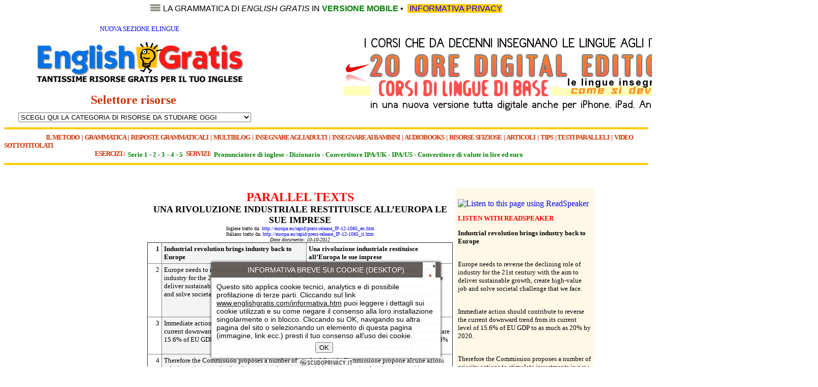

--- FILE ---
content_type: text/html; charset=iso-8859-1
request_url: http://englishgratis.com/1/risorse/par/europa/e9745.htm
body_size: 81698
content:
<html>







<head>



<meta http-equiv="Content-Type" content="text/html; charset=windows-1252">



<title> Una rivoluzione industriale restituisce all’Europa le sue imprese </title>



<script src="http://f1.eu.readspeaker.com/script/5730/ReadSpeaker.js?pids=embhl,custom" type="text/javascript"></script><style><!-- a{text-decoration:none} //--> </style><script>
  (function(i,s,o,g,r,a,m){i['GoogleAnalyticsObject']=r;i[r]=i[r]||function(){
  (i[r].q=i[r].q||[]).push(arguments)},i[r].l=1*new Date();a=s.createElement(o),
  m=s.getElementsByTagName(o)[0];a.async=1;a.src=g;m.parentNode.insertBefore(a,m)
  })(window,document,'script','//www.google-analytics.com/analytics.js','ga');

  ga('create', 'UA-57053476-1', 'auto');
  ga('send', 'pageview');

</script>
</head><body style="font-family: Verdana"><!DOCTYPE HTML PUBLIC "-//W3C//DTD HTML 4.01 Transitional//EN" "http://www.w3.org/TR/html4/loose.dtd">
<html>

<head>
<meta http-equiv="Content-Type" content="text/html; charset=windows-1252">
<title>New Page 1</title>
<style type="text/css"><!--a {text-decoration:none}--></style>
<!-----------CODE TO INSERT start-------->
<script src="http://englishgratis.com/scudoprivacy-anil/mobiledetect.js" type="text/javascript"></script>
<script src="http://englishgratis.com/scudoprivacy-anil/privacysettings.js" type="text/javascript"></script> 
<script async src="http://www.englishgratis.com/scudoprivacy-anil/salvaprivacy.js" type="text/javascript" id="scudo_privacy_script"></script>
<!-----------CODE TO INSERT end -------->

</head>

<body style="font-family: Verdana; font-size: 10pt">

<div align="center">
	<p align="center"><a href="http://www.englishgratis.com/m/gr01.htm">
	<img border="0" src="http://www.englishgratis.com/2/menu.png" width="22" height="14"></a><font face="Arial" size="3">
	</font><a href="http://www.englishgratis.com/m/gr01.htm">
	<font face="Arial" size="3" color="#000000">LA GRAMMATICA DI <i>ENGLISH 
	GRATIS</i> IN </font><font face="Arial" size="3" color="#008000"><b>VERSIONE 
	MOBILE</b></font><font face="Arial" size="3" color="#000000"> </font></a>
	<font face="Arial" size="3">
			•
			<font color="#000000">&nbsp;<a href="http://www.englishgratis.com/informativa.htm"><span style="background-color: #FFCC00">&nbsp;INFORMATIVA PRIVACY</span></a></font><span style="background-color: #FFCC00"><a href="http://www.englishgratis.com/informativa.htm"> </a>
			</span></font></p>
	<table bordercolordark="#CC3300" bordercolorlight="#CC3300" border="0" cellpadding="2" width="1598" cellspacing="0">
		<tr>
			<td bordercolor="#FFFFFF" bordercolorlight="#CC3300" bordercolordark="#CC3300" width="521">
			<p align="center"><font face="Tahoma" size="2"><i>&nbsp; 
			</i></font><span style="background-color: #FFFFFF">
			<font face="Arial Black" size="2" color="#CC3300">
			<a href="http://www.englishgratis.com/elingue/elingue/elingue.htm">
			NUOVA SEZIONE ELINGUE</a></font></span><i><font face="Tahoma" size="2"><span style="vertical-align: super"><br>
			</span><br>
&nbsp; </font> </i><a href="http://www.englishgratis.com"><img border="0" src="http://www.englishgratis.com/2/logo-70.png" width="414" height="82"></a></p>
			<p align="center"><b><font face="Tahoma" size="5" color="#CC3300">
			Selettore risorse&nbsp;&nbsp;&nbsp; </font></b><i>
			<font size="2" color="#666666"><br>
			</font><font size="1" color="#666666"><br>
			</font></i>
			<script type="text/javascript" src="http://www.englishgratis.com/2/menu_tendina.js"></script>
			<font size="4"><select onchange="Menu(this)" name="D2">
			<option>SCEGLI QUI LA CATEGORIA DI RISORSE DA STUDIARE OGGI</option>
			<option value="http://www.englishgratis.com/1/risorse/grammatica/gram-aggettiviepronomipossessivi.htm">
			GRAMMATICA INTERATTIVA - Ti dà tutte le risposte!</option>
			<option value="http://www.englishgratis.com/1/risorse/esercizi/gb-serie1/999.htm">
			ESERCIZI SERIE 1 - 100 ESERCIZI VARI</option>
			<option value="http://www.englishgratis.com/1/risorse/esercizi/gb-serie2/820.htm">
			ESERCIZI SERIE 2 - 100 ESERCIZI VARI</option>
			<option value="http://www.englishgratis.com/1/risorse/esercizi/eg-ita1/799.htm">
			ESERCIZI SERIE 3 - 100 ESERCIZI DI TRADUZIONE DALL'ITALIANO</option>
			<option value="http://englishgratis.com/elingue/elingue/en/magic/file/01.htm">
			ESERCIZI MAGIC ADVANCED - 88 TRADUZIONI CON AIUTO &quot;MAGICO&quot;</option>
			<option value="http://www.englishgratis.com/1/risorse/inglese-con-noi/rg001.htm">
			INGLESE CON NOI - Approfondimenti grammaticali e altro</option>
			<option value="http://englishgratis.com/multiblog2/">MULTIBLOG - 
			Ogni giorno risorse gratuite create da volontari</option>
			<option value="http://www.englishgratis.com/1/risorse/par/europa/8581.htm">
			TESTI PARALLELI - 1450 articoli con audio e testo a fronte</option>
			<option value="http://www.englishgratis.com/1/risorse/4teachers/101.htm">
			INSEGNARE L'INGLESE AGLI ADULTI - Blog My English Class</option>
			<option value="http://www.englishgratis.com/1/risorse/4teachers-little/101.htm">
			INSEGNARE L'INGLESE AI BAMBINI - Blog My Little English Class
			</option>
			<option value="http://www.englishgratis.com/1/risorse/cjstories/THE_SEARCH_FOR_LORNA/Crystal_Jones-THE_SEARCH_FOR_LORNA-001.htm">
			DAISY STORIES - In inglese facile con audio e traduzione</option>
			<option value="http://www.englishgratis.com/1/risorse/risposte/cons19-fannofintadinoncapirci.htm">
			RISPOSTE AI LETTORI - I tuoi dubbi, la nostra consulenza</option>
			<option value="http://www.englishgratis.com/1/risorse/tips/tips-01-accantonapregiudizi.htm">
			TIPS - I nostri consigli per il tuo inglese</option>
			<option value="http://www.englishgratis.com/1/risorse/metodo/met-1-18domandeerisposte.htm">
			METODO CASIRAGHI-JONES - Come fare progressi in modo rapido
			</option>
			<option value="http://www.englishgratis.com/1/risorse/sfiziosi/sfiz-4-bancafrasi-1-curriculum.htm">
			INGLESE SFIZIOSO - Risorse utili e stuzzicanti</option>
			<option value="http://www.englishgratis.com/1/risorse/articoli/lavorarealondra.htm">
			ARTICOLI IN ITALIANO - Per capire la lingua e la cultura inglese
			</option>
			<option value="http://www.englishgratis.com/1/classici/THE_IMPORTANCE_OF_BEING_EARNEST/Oscar_Wilde-THE_IMPORTANCE_OF_BEING_EARNEST-0001.htm">
			AUDIOBOOKS - 280 classici in inglese con audio e traduzione</option>
			<option value="http://www.englishgratis.com/1/wikibooks/0-az/0-az-greatpainters.htm">
			WIKIBOOKS - 34 libri e 4000 articoli con audio e traduzione</option>
			<option value="http://www.englishgratis.com/elingue/e4l-rivista.htm">
			LEGGI E ASCOLTA IL N° 1 DI ENGLISH 4 LIFE - La rivista 
			salva-inglese!
			</option>
			<option value="http://www.englishgratis.com/1/risorse/video/bookbox/98.htm">
			VIDEO DIDATTICI SOTTOTITOLATI - Inglese per bimbi</option>
			<option value="http://www.englishgratis.com/1/risorse/video/duncan/01.htm">
			VIDEO DIDATTICI SOTTOTITOLATI - Inglese con Misterduncan</option>
			<option value="http://www.englishgratis.com/1/risorse/video/espresso/990.htm">
			VIDEO DIDATTICI SOTTOTITOLATI - Inglese americano</option>
			<option value="http://www.englishgratis.com/1/risorse/video/minoo/99.htm">
			VIDEO DIDATTICI SOTTOTITOLATI - Inglese britannico</option>
			<option value="http://www.englishgratis.com/1/risorse/video/julian/989.htm">
			VIDEO DIDATTICI SOTTOTITOLATI - Inglese con Julian</option>
			<option value="http://www.englishgratis.com/1/risorse/video/ted/999.htm">
			LE CONFERENZE SOTTOTITOLATE DI TED - I celebri video di Ted</option>
			<option value="http://www.englishgratis.com/1/risorse/servizi/readspeaker.htm">
			SERVIZI - Pronunciatore di testo inglese multi-accento</option>
			<option value="http://www.englishgratis.com/1/risorse/servizi/babylon.htm">
			SERVIZI - Dizionario Babylon inglese-italiano-inglese!</option>
			<option value="http://www.englishgratis.com/1/risorse/servizi/photransedit-uk.htm">
			SERVIZI - Convertitore da inglese UK ad alfabeto fonetico IPA
			</option>
			<option value="http://www.englishgratis.com/1/risorse/servizi/photransedit-us.htm">
			SERVIZI - Convertitore da inglese USA ad alfabeto fonetico IPA
			</option>
			<option value="http://www.englishgratis.com/1/risorse/servizi/oanda.htm">
			SERVIZI - Convertitore valute da e in Euro o Lire!</option>
			</select></font><a href="http://englishgratis.com/elingue/elingue/elingue.htm">&nbsp;&nbsp;&nbsp;
			</a></p>
			</td>
			<td bordercolor="#FFFFFF" bordercolorlight="#CC3300" bordercolordark="#CC3300" width="1069" bgcolor="#FFFFFF" align="center">
			<a href="http://www.20ore.com">
			<img border="0" src="http://www.englishgratis.com/2/20ore-decenni.png" width="800" height="160"></a></td>
		</tr>
		</table>
</div>
<hr size="4" color="#FFCC00">

<span style="vertical-align: top; font-weight: 700; letter-spacing: -1px; text-transform: uppercase; background-color: #FFFFFF">
<font size="2">
<font color="#CC3300">&nbsp;&nbsp;&nbsp;&nbsp;&nbsp;&nbsp;&nbsp;&nbsp;&nbsp;&nbsp;&nbsp;&nbsp;&nbsp;&nbsp;&nbsp;&nbsp;&nbsp;&nbsp;&nbsp;&nbsp;&nbsp;&nbsp;&nbsp;&nbsp;&nbsp;&nbsp;&nbsp;&nbsp;&nbsp;&nbsp;&nbsp;&nbsp;&nbsp;&nbsp;&nbsp;&nbsp;&nbsp;&nbsp;&nbsp;&nbsp;
</font>
<a style="text-decoration: none" href="http://www.englishgratis.com/1/risorse/metodo/met-1-18domandeerisposte.htm">
<font color="#CC3300">IL Metodo</font></a><font color="#CC3300">&nbsp; |&nbsp; </font>
<a style="text-decoration: none" href="http://www.englishgratis.com/1/risorse/grammatica/gram-aggettiviepronomipossessivi.htm">
<font color="#CC3300">Grammatica</font></a><font color="#CC3300"> &nbsp;|&nbsp; </font>
<a href="http://www.englishgratis.com/1/risorse/inglese-con-noi/rg001.htm">
<font color="#CC3300">RISPOSTE GRAMMATICALI</font></a><font color="#CC3300">&nbsp; |&nbsp;
</font>
<a style="text-decoration: none" href="http://englishgratis.com/multiblog2/">
<font color="#CC3300">Multiblog</font></a><font color="#CC3300">&nbsp; |&nbsp; </font>
<a style="text-decoration: none" href="http://www.englishgratis.com/1/risorse/4teachers/101.htm">
<font color="#CC3300">INSEGNARE AGLI ADULTI </font></a><font color="#CC3300">&nbsp;|&nbsp;
<a href="http://www.englishgratis.com/1/risorse/4teachers-little/101.htm">
<font color="#CC3300">INSEGNARE AI BAMBINI</font></a>&nbsp; |&nbsp; </font>
<a style="text-decoration: none" href="http://www.englishgratis.com/1/classici/THE_IMPORTANCE_OF_BEING_EARNEST/Oscar_Wilde-THE_IMPORTANCE_OF_BEING_EARNEST-0001.htm">
<font color="#CC3300">AudioBooks</font></a><font color="#CC3300">&nbsp; |&nbsp; </font>
<a style="text-decoration: none" href="http://www.englishgratis.com/1/risorse/sfiziosi/sfiz-4-bancafrasi-1-curriculum.htm">
<font color="#CC3300">RISORSE SFiziosE</font></a><font color="#CC3300"> &nbsp;| &nbsp;</font><a style="text-decoration: none" href="http://www.englishgratis.com/1/risorse/articoli/lavorarealondra.htm"><font color="#CC3300">Articoli</font></a><font color="#CC3300"> 
&nbsp;|&nbsp; </font>
<a style="text-decoration: none" href="http://www.englishgratis.com/1/risorse/tips/tips-01-accantonapregiudizi.htm">
<font color="#CC3300">Tips</font></a><font color="#CC3300">&nbsp; | </font></font>
<a style="text-decoration: none" href="http://www.englishgratis.com/1/risorse/par/europa/8618.htm">
<font color="#CC3300" size="2">testi pAralleli</font></a><font color="#CC3300" size="2">&nbsp; 
|&nbsp; <a href="http://www.englishgratis.com/1/risorse/video/bookbox/90.htm">
<font color="#CC3300">VIDEO SOTTOTITOLATI </font></a></font></span><br>
<span style="vertical-align: top; font-weight: 700; letter-spacing: -1px; text-transform: uppercase; background-color: #FFFFFF">
<font color="#CC3300" size="2">
&nbsp;&nbsp;&nbsp;&nbsp;&nbsp;&nbsp;&nbsp;&nbsp;&nbsp;&nbsp;&nbsp;&nbsp;&nbsp;&nbsp;&nbsp;&nbsp;&nbsp;&nbsp;&nbsp;&nbsp;&nbsp;&nbsp;&nbsp;&nbsp;&nbsp;&nbsp;&nbsp;&nbsp;&nbsp;&nbsp;&nbsp;&nbsp;&nbsp;&nbsp;&nbsp;&nbsp;&nbsp;&nbsp;&nbsp;&nbsp;&nbsp;&nbsp;&nbsp;&nbsp;&nbsp;&nbsp;&nbsp;&nbsp;&nbsp;&nbsp;&nbsp;&nbsp;&nbsp;&nbsp;&nbsp;&nbsp;&nbsp;&nbsp;&nbsp;&nbsp;&nbsp;&nbsp;&nbsp;&nbsp;&nbsp;&nbsp;&nbsp;&nbsp;&nbsp;&nbsp;&nbsp;&nbsp;&nbsp;&nbsp;&nbsp;&nbsp;&nbsp;&nbsp;&nbsp;&nbsp;&nbsp;&nbsp;&nbsp;&nbsp;&nbsp;&nbsp;&nbsp;&nbsp;
<a href="http://www.englishgratis.com/1/risorse/esercizi/gb-serie1/900.htm">
<font color="#CC3300">ESERCIZI :&nbsp; </font></a>&nbsp;</font></span><font size="2"><b><a href="http://www.englishgratis.com/1/risorse/esercizi/gb-serie1/900.htm"><font color="#008000">Serie 
1</font> -</a><font color="#008000"><a href="http://www.englishgratis.com/1/risorse/esercizi/gb-serie2/800.htm"><font color="#008000"> 
2</font></a></font><a href="http://www.englishgratis.com/1/risorse/esercizi/gb-serie2/800.htm"> 
- </a><a href="http://www.englishgratis.com/1/risorse/esercizi/eg-ita1/799.htm">
<span style="letter-spacing: -1px"><font color="#008000">3</font> </span></a>
<span style="letter-spacing: 0px"><font color="#808080"><font color="#008000">&nbsp;-</font><a href="http://www.englishgratis.com/1/risorse/esercizi/eg-en-serie4/699.htm"><font color="#008000"> 
4</font></a><font color="#008000"> - </font></font></span>
<a href="http://www.englishgratis.com/1/risorse/esercizi/gb-serie5/501.htm">
<font color="#008000">5</font></a><font color="#008000">&nbsp; </font></b></font>
<span style="vertical-align: top; font-weight: 700; letter-spacing: -1px; text-transform: uppercase; background-color: #FFFFFF">
<font color="#CC3300" size="2">
<a href="http://www.englishgratis.com/1/risorse/esercizi/gb-serie1/900.htm">
<font color="#CC3300">SERVIZI:&nbsp; </font></a>&nbsp;</font></span><font size="2"><b><a href="http://www.englishgratis.com/1/risorse/servizi/readspeaker.htm"><font color="#008000">Pronunciatore 
di inglese - </font></a>
<a href="http://www.englishgratis.com/1/risorse/servizi/babylon.htm">
<font color="#008000">Dizionario - </font></a>
<a href="http://www.englishgratis.com/1/risorse/servizi/photransedit-uk.htm">
<font color="#008000">Convertitore IPA/UK</font></a><font color="#008000"> -
</font>
<a href="http://www.englishgratis.com/1/risorse/servizi/photransedit-us.htm">
<font color="#008000">IPA/US</font></a><font color="#008000"> - </font>
<a href="http://www.englishgratis.com/1/risorse/servizi/oanda.htm">
<font color="#008000">Convertitore di valute in lire ed euro</font></a></b></font><font color="#808080"><span style="vertical-align: top; background-color: #FFFFFF"><font face="Tahoma" size="2">&nbsp;</font></span><font face="Rockwell Condensed" size="2"><span style="font-weight: 700; vertical-align: top">&nbsp;&nbsp;</span></font></font><font face="Rockwell Condensed"><span style="font-weight: 700; vertical-align: top">&nbsp;&nbsp;&nbsp;&nbsp;&nbsp;&nbsp;&nbsp;&nbsp;&nbsp;&nbsp;&nbsp;&nbsp;&nbsp;&nbsp;&nbsp;&nbsp;&nbsp;&nbsp;&nbsp;&nbsp;&nbsp;&nbsp;&nbsp;&nbsp;&nbsp;&nbsp;&nbsp;&nbsp;&nbsp;&nbsp;&nbsp;&nbsp;&nbsp;&nbsp;&nbsp;&nbsp;&nbsp;&nbsp;&nbsp;&nbsp;&nbsp;&nbsp;&nbsp;</span></font><hr size="4" color="#FFCC00">

</body>

</html><!--webbot bot="Include" U-Include="../../../../2/00-UP.htm" 

TAG="BODY" startspan -->








	<p><font size="1">&nbsp; </font></p>





<!--webbot bot="Include" i-checksum="51928" endspan -->



<div align="center">







<table border="0" cellspacing="1" id="table40" width="500" height="162">



  <tr>



    <td width="586" height="160" valign="top">



    <table bgColor="#FFFFFF" border="0"



    cellPadding="5" cellSpacing="0" width="882" id="table41">



<tbody>



      <tr><td bgColor="#FFFFFF" width="500" valign="top"> 

        

<script type="text/javascript"><!--

google_ad_client = "ca-";

/* 160x600, creato 08/07/08 */

google_ad_slot = "9137297295";

google_ad_width = 160;

google_ad_height = 600;

//-->

</script>

<script type="text/javascript"

src="http://pagead2.googlesyndication.com/pagead/show_ads.js">

</script>



</td>

<td bgColor="#FFFFFF" width="500" valign="top">







<p align="center"><em style="font-style: normal">



<span style="font-weight: 700; text-transform: capitalize">



<font face="Verdana" size="5" color="#FF0000">



PARALLEL TEXTS</font><font face="Verdana" size="4" color="#FF0066"><br>



</font></span>



<span style="font-family: Verdana; text-transform:uppercase; font-weight:700">



<font size="4">Una rivoluzione industriale restituisce all’Europa le sue imprese



</font></span><font size="1"><span style="font-family: Verdana"><br>



Inglese tratto da: 



<a href="http://europa.eu/rapid/press-release_IP-12-1085_en.htm">



http://europa.eu/rapid/press-release_IP-12-1085_en.htm</a> 



<br>



Italiano tratto da:&nbsp;<a href="http://europa.eu/rapid/press-release_IP-12-1085_it.htm">http://europa.eu/rapid/press-release_IP-12-1085_it.htm</a> 



<br>



</span></font><span style="font-family: Verdana">



<i><font size="1"> 



Data documento: 10-10-2012</font></i><font size="1"><i><table border="1"width="600"cellspacing="4"cellpadding="4"style="border-collapse: collapse">



<tr>



<td width="20" valign="top"align="right"><b><font size="2">1</font></b></td>



<td bgcolor="#f4f4f4"width="297" valign="top"><b><font size="2">Industrial revolution brings industry back to Europe



</font></b>



</td>



<td width="297" valign="top"><b><font size="2">Una rivoluzione industriale restituisce all’Europa le sue imprese



</font></b>



</td>







</tr>



<tr>



<td width="20" valign="top"align="right"><font size="2">2</font></td>



<td bgcolor="#f4f4f4"width="297" valign="top">



<font size="2">Europe needs to reverse the declining role of industry for the 21st century with the aim to deliver sustainable growth, create high-value job and solve societal challenge that we face.



</font>



</td>



<td width="297" valign="top">



<font size="2">L’Europa deve invertire la tendenza che vede diminuire il ruolo dell’industria nel XXI secolo e deve darsi l’obiettivo di crescere in modo sostenibile, di creare posti di lavoro di elevato valore e di risolvere i problemi sociali che ha di fronte.



</font>



</td>







</tr>



<tr>



<td width="20" valign="top"align="right"><font size="2">3</font></td>



<td bgcolor="#f4f4f4"width="297" valign="top">



<font size="2">Immediate action should contribute to reverse the current downward trend from its current level of 15.6% of EU GDP to as much as 20% by 2020.



</font>



</td>



<td width="297" valign="top">



<font size="2">Un’iniziativa da varare in tempi brevi dovrebbe contribuire a capovolgere l’attuale trend e a portare il peso dell’industria dall’attuale livello del 15,6% del PIL della UE a oltre il 20% entro il 2020.



</font>



</td>







</tr>



<tr>



<td width="20" valign="top"align="right"><font size="2">4</font></td>



<td bgcolor="#f4f4f4"width="297" valign="top">



<font size="2">Therefore the Commission proposes a number of priority actions to stimulate investments in new technologies, to improve the business environment, to access to markets and to finance, particularly for SMEs, and ensure that skills meet industry’s needs.



</font>



</td>



<td width="297" valign="top">



<font size="2">A tal fine, la Commissione propone alcune azioni prioritarie tese a stimolare investimenti in nuove tecnologie, a migliorare il contesto delle imprese e l’accesso ai mercati e al credito (soprattutto per le PMI) nonché a garantire che le competenze siano adeguate alle necessità dell’industria.



</font>



</td>







</tr>



<tr>



<td width="20" valign="top"align="right"><font size="2">5</font></td>



<td bgcolor="#f4f4f4"width="297" valign="top">



<font size="2">Europe's industry is well placed to assume this role:



</font>



</td>



<td width="297" valign="top">



<font size="2">L’industria europea può farcela:



</font>



</td>







</tr>



<tr>



<td width="20" valign="top"align="right"><font size="2">6</font></td>



<td bgcolor="#f4f4f4"width="297" valign="top">



<font size="2">Europe is a world-leader in many strategic sectors such as automotive, aeronautics, engineering, space, chemicals and pharmaceuticals.



</font>



</td>



<td width="297" valign="top">



<font size="2">l’Europa è leader mondiale in molti settori strategici, come quello automobilistico, aeronautico, ingegneristico, spaziale e farmaceutico.



</font>



</td>







</tr>



<tr>



<td width="20" valign="top"align="right"><font size="2">7</font></td>



<td bgcolor="#f4f4f4"width="297" valign="top">



<font size="2">Industry still accounts for 4/5 of Europe's exports and 80% of both Europe's exports and of private sector R&D investment comes from manufacturing.



</font>



</td>



<td width="297" valign="top">



<font size="2">L’industria rappresenta i 4/5 delle esportazioni europee e l’80% delle esportazioni europee e degli investimenti del settore privato di R&S provengono dal settore manifatturiero.



</font>



</td>







</tr>



<tr>



<td width="20" valign="top"align="right"><font size="2">8</font></td>



<td bgcolor="#f4f4f4"width="297" valign="top">



<font size="2">If confidence comes back, and with it new investments, Europe's industry can perform better and start growing again.



</font>



</td>



<td width="297" valign="top">



<font size="2">Se torna la fiducia, e con essa i nuovi investimenti, l’industria europea può migliorare e ricominciare a crescere.



</font>



</td>







</tr>



<tr>



<td width="20" valign="top"align="right"><font size="2">9</font></td>



<td bgcolor="#f4f4f4"width="297" valign="top">



<font size="2">This is the core message of a communication tabled by European Commission Vice President Antonio Tajani in Brussels today.



</font>



</td>



<td width="297" valign="top">



<font size="2">Questo è il messaggio centrale di una comunicazione presentata oggi a Bruxelles da Antonio Tajani, vicepresidente della Commissione europea.



</font>



</td>







</tr>



<tr>



<td width="20" valign="top"align="right"><font size="2">10</font></td>



<td bgcolor="#f4f4f4"width="297" valign="top">



<font size="2">The actions proposed by this Communication should also contribute to reduce competiveness gap across Member States and EU regions.



</font>



</td>



<td width="297" valign="top">



<font size="2">Le azioni proposte in tale comunicazione contribuiranno anche a ridurre il divario di competitività tra Stati membri e regioni della UE.



</font>



</td>







</tr>



<tr>



<td width="20" valign="top"align="right"><font size="2">11</font></td>



<td bgcolor="#f4f4f4"width="297" valign="top">



<font size="2">European Commission Vice President Antonio Tajani, Commissioner for Industry and Entrepreneurship, said:



</font>



</td>



<td width="297" valign="top">



<font size="2">Antonio Tajani, vicepresidente della Commissione europea e commissario per le Imprese e l’Industria, ha dichiarato:



</font>



</td>







</tr>



<tr>



<td width="20" valign="top"align="right"><font size="2">12</font></td>



<td bgcolor="#f4f4f4"width="297" valign="top">



<font size="2">"We cannot continue to let our industry leave Europe.



</font>



</td>



<td width="297" valign="top">



<font size="2">”La nostra industria non può continuare ad abbandonare l’Europa.



</font>



</td>







</tr>



<tr>



<td width="20" valign="top"align="right"><font size="2">13</font></td>



<td bgcolor="#f4f4f4"width="297" valign="top">



<font size="2">Our figures are crystal clear: European industry can deliver growth and can create employment.



</font>



</td>



<td width="297" valign="top">



<font size="2">Le cifre in nostro possesso sono chiarissime: l’industria europea può produrre crescita e occupazione.



</font>



</td>







</tr>



<tr>



<td width="20" valign="top"align="right"><font size="2">14</font></td>



<td bgcolor="#f4f4f4"width="297" valign="top">



<font size="2">Today we tabled the conditions for the sustainable industry of the future in Europe, to develop the investments needed in new technologies and to rebuild a climate of confidence and entrepreneurship.



</font>



</td>



<td width="297" valign="top">



<font size="2">Oggi presentiamo le condizioni per un’industria sostenibile nel futuro dell’Europa, per uno sviluppo degli investimenti necessari nelle nuove tecnologie e per ripristinare un clima di fiducia e di spirito imprenditoriale.



</font>



</td>







</tr>



<tr>



<td width="20" valign="top"align="right"><font size="2">15</font></td>



<td bgcolor="#f4f4f4"width="297" valign="top">



<font size="2">By working together and restoring confidence, we can bring back industry to Europe."



</font>



</td>



<td width="297" valign="top">



<font size="2">Lavorando insieme e ripristinando la fiducia, reinsedieremo l’industria in Europa”.



</font>



</td>







</tr>



<tr>



<td width="20" valign="top"align="right"><b><font size="2">16</font></b></td>



<td bgcolor="#f4f4f4"width="297" valign="top">



<b><font size="2">MEMO/12/759



</font></b>



</td>



<td width="297" valign="top">



<b><font size="2">MEMO/12/759



</font></b>



</td>







</tr>



<tr>



<td width="20" valign="top"align="right"><font size="2">17</font></td>



<td bgcolor="#f4f4f4"width="297" valign="top">



<font size="2">Today the Commission has also adopted two reports on Competitiveness:



</font>



</td>



<td width="297" valign="top">



<font size="2">In data odierna la Commissione ha inoltre adottato due relazioni sulla competitività:



</font>



</td>







</tr>



<tr>



<td width="20" valign="top"align="right"><font size="2">18</font></td>



<td bgcolor="#f4f4f4"width="297" valign="top">



<font size="2">the New Industrial Performance Scoreboard on the Member States which looks at five key areas:



</font>



</td>



<td width="297" valign="top">



<font size="2">il nuovo quadro di valutazione sull’efficienza dell’industria degli Stati membri prende in considerazione 5 settori chiave:



</font>



</td>







</tr>



<tr>



<td width="20" valign="top"align="right"><font size="2">19</font></td>



<td bgcolor="#f4f4f4"width="297" valign="top">



<font size="2">manufacturing productivity;



</font>



</td>



<td width="297" valign="top">



<font size="2">produttività;



</font>



</td>







</tr>



<tr>



<td width="20" valign="top"align="right"><font size="2">20</font></td>



<td bgcolor="#f4f4f4"width="297" valign="top">



<font size="2">export performance;



</font>



</td>



<td width="297" valign="top">



<font size="2">esportazioni;



</font>



</td>







</tr>



<tr>



<td width="20" valign="top"align="right"><font size="2">21</font></td>



<td bgcolor="#f4f4f4"width="297" valign="top">



<font size="2">innovation and sustainability;



</font>



</td>



<td width="297" valign="top">



<font size="2">innovazione e sostenibilità;



</font>



</td>







</tr>



<tr>



<td width="20" valign="top"align="right"><font size="2">22</font></td>



<td bgcolor="#f4f4f4"width="297" valign="top">



<font size="2">business environment and infrastructure;



</font>



</td>



<td width="297" valign="top">



<font size="2">contesto e infrastrutture delle imprese;



</font>



</td>







</tr>



<tr>



<td width="20" valign="top"align="right"><font size="2">23</font></td>



<td bgcolor="#f4f4f4"width="297" valign="top">



<font size="2">and finance and investment (MEMO/12/760);



</font>



</td>



<td width="297" valign="top">



<font size="2">finanziamenti e investimenti (MEMO/12/760);



</font>



</td>







</tr>



<tr>



<td width="20" valign="top"align="right"><font size="2">24</font></td>



<td bgcolor="#f4f4f4"width="297" valign="top">



<font size="2">and the European Competitiveness Report 2012 (MEMO/12/761) which analyses the main globalisation trends in the last 15 years and the implied costs and benefits and the challenges ahead for EU businesses.



</font>



</td>



<td width="297" valign="top">



<font size="2">e la relazione 2012 sulla competitività europea (MEMO/12/761) che analizza le principali tendenze della globalizzazione negli ultimi 15 anni, i costi e i benefici che ne sono derivati e le sfide future che le imprese europee devono fronteggiare.



</font>



</td>







</tr>



<tr>



<td width="20" valign="top"align="right"><font size="2">25</font></td>



<td bgcolor="#f4f4f4"width="297" valign="top">



<font size="2">Lack of confidence triggers lack of investment, </font>



</td>



<td width="297" valign="top">



<font size="2">Mancanza di fiducia e diminuzione degli investimenti, </font>



</td>







</tr>



<tr>



<td width="20" valign="top"align="right"><font size="2">26</font></td>



<td bgcolor="#f4f4f4"width="297" valign="top">



<font size="2">Market uncertainty, financing problems, lack of demand and skills shortages triggered lack of confidence which in turn triggered lack of investment and job losses in industry.



</font>



</td>



<td width="297" valign="top">



<font size="2">Incertezze del mercato, problemi legati al credito, debolezza della domanda e carenze legate alle qualifiche innescano una sfiducia che porta alla diminuzione degli investimenti e alla perdita di posti di lavoro nell’industria.



</font>



</td>







</tr>



<tr>



<td width="20" valign="top"align="right"><b><font size="2">27</font></b></td>



<td bgcolor="#f4f4f4"width="297" valign="top">



<b><font size="2">Pillars of the reinforced industrial policy are:



</font></b>



</td>



<td width="297" valign="top">



<b><font size="2">I pilastri di una vigorosa politica industriale sono:



</font></b>



</td>







</tr>



<tr>



<td width="20" valign="top"align="right"><font size="2">28</font></td>



<td bgcolor="#f4f4f4"width="297" valign="top">



<font size="2"><b>Investments in innovation</b> - providing the right framework conditions for investments, to rapidly return to pre-crisis levels, with a focus on six priority areas, with enormous potential for growth and jobs in Europe:



</font>



</td>



<td width="297" valign="top">



<font size="2"><b>Investimenti nell’innovazione –</b> forniscono le condizioni quadro adatte agli investimenti, per tornare rapidamente ai livelli pre-crisi, soprattutto se concentrati sui 6 campi prioritari aventi enormi potenzialità per la crescita e l’occupazione in Europa:



</font>



</td>







</tr>



<tr>



<td width="20" valign="top"align="right"><font size="2">29</font></td>



<td bgcolor="#f4f4f4"width="297" valign="top">



<font size="2">advanced manufacturing technologies for clean production, key enable technologies, bio-based product markets, sustainable industrial policy, construction and raw materials, clean vehicles and vessels and smart grids.



</font>



</td>



<td width="297" valign="top">



<font size="2">tecnologie produttive avanzate destinate a una produzione pulita, tecnologie abilitanti fondamentali, mercati dei prodotti biologici, politiche industriali sostenibili, costruzione e materie prime, veicoli (terrestri e marittimi) puliti e reti intelligenti.



</font>



</td>







</tr>



<tr>



<td width="20" valign="top"align="right"><font size="2">30</font></td>



<td bgcolor="#f4f4f4"width="297" valign="top">



<font size="2">Member States as well should play their part and should prioritise investments in these six areas.



</font>



</td>



<td width="297" valign="top">



<font size="2">Anche gli Stati membri dovranno fare la loro parte e privilegiare gli investimenti in questi 6 settori.



</font>



</td>







</tr>



<tr>



<td width="20" valign="top"align="right"><font size="2">31</font></td>



<td bgcolor="#f4f4f4"width="297" valign="top">



<font size="2"><b>Better market conditions –</b> improvements in the functioning of the Internal Market and opening up international markets.



</font>



</td>



<td width="297" valign="top">



<font size="2"><b>Migliori condizioni di mercato </b>– migliorare il funzionamento del mercato interno e aprire i mercati internazionali.



</font>



</td>







</tr>



<tr>



<td width="20" valign="top"align="right"><font size="2">32</font></td>



<td bgcolor="#f4f4f4"width="297" valign="top">



<font size="2">The Commission will concentrate on selected themes where significant improvement can be achieved quickly:



</font>



</td>



<td width="297" valign="top">



<font size="2">La Commissione si concentrerà su alcuni aspetti selezionati che rendano possibili netti miglioramenti in tempi brevi:



</font>



</td>







</tr>



<tr>



<td width="20" valign="top"align="right"><font size="2">33</font></td>



<td bgcolor="#f4f4f4"width="297" valign="top">



<font size="2">improving the Internal Market for goods, fostering entrepreneurship with regards to the digital single market which is expected to grow by 10% a year up to 2016, protecting intellectual property rights and further promoting the internationalisation of EU SMES around the world, reaching 25% (from 13%) in the medium term.



</font>



</td>



<td width="297" valign="top">



<font size="2">migliorare il mercato interno dei beni, rafforzare l’imprenditorialità nei confronti del mercato unico digitale che dovrebbe aumentare del 10% annuo fino al 2016, proteggere i diritti di proprietà intellettuale e promuovere un’ulteriore internazionalizzazione delle PMI europee nel mondo, fino a raggiungere il 25% (dal 13% attuale) a medio termine.



</font>



</td>







</tr>



<tr>



<td width="20" valign="top"align="right"><font size="2">34</font></td>



<td bgcolor="#f4f4f4"width="297" valign="top">



<font size="2"><b>Access to finance and capitals – </b>to improve lending to the real economy by better mobilising and targeting public resources, including those of the EIB – which should allocate between EUR 10 and 15 billion in additional lending for SMEs - and of the Structural Funds, and by unlocking private funds through the elimination of remaining obstacles for venture capital funds and the facilitation of cross-border operations by smaller companies.



</font>



</td>



<td width="297" valign="top">



<font size="2"><b>Accesso al credito e ai capitali -</b> migliorare il prestito all’economia reale mobilizzando e finalizzando meglio le risorse pubbliche, quelle della BEI – che destinerà 10/15 miliardi di euro aggiuntivi per prestiti alle PMI - dei Fondi strutturali e quelle private, eliminando ostacoli che ancora si frappongono ai fondi di capitale di rischio e agevolando le operazioni transfrontaliere per le PMI.



</font>



</td>







</tr>



<tr>



<td width="20" valign="top"align="right"><font size="2">35</font></td>



<td bgcolor="#f4f4f4"width="297" valign="top">



<font size="2"><b>Human capital and skills – </b>equipping labour force for industrial transformations, notably by better anticipating skills needs and mismatches.



</font>



</td>



<td width="297" valign="top">



<font size="2"><b>Capitale umano e competenze </b>– adattare la manodopera alle trasformazioni industriali, migliorando soprattutto la capacità di anticipare esigenze e squilibri nelle competenze.



</font>



</td>







</tr>



<tr>



<td width="20" valign="top"align="right"><font size="2">36</font></td>



<td bgcolor="#f4f4f4"width="297" valign="top">



<font size="2">In this area, the Commission will in particular further promote cooperation of employers, workers and relevant authorities through the creation of European Sector Skills Councils and of Knowledge and Sectors Skills Alliances.



</font>



</td>



<td width="297" valign="top">



<font size="2">In questo campo, la Commissione mira soprattutto a promuovere ulteriormente la collaborazione tra datori di lavoro, lavoratori e autorità competenti istituendo a livello europeo cosiddetti Consigli per competenze settoriali e Alleanze tra conoscenze e competenze settoriali.



</font>



</td>







</tr>



<tr>



<td width="20" valign="top"align="right"><font size="2">37</font></td>



<td bgcolor="#f4f4f4"width="297" valign="top">



<font size="2">In order to ensure the proper implementation of these actions, the Commission will closely monitor a number of key variables.



</font>



</td>



<td width="297" valign="top">



<font size="2">Per garantire la corretta attuazione di queste azioni, la Commissione sorveglierà da vicino una serie di variabili chiave.



</font>



</td>







</tr>



<tr>



<td width="20" valign="top"align="right"><b><font size="2">38</font></b></td>



<td bgcolor="#f4f4f4"width="297" valign="top">



<b><font size="2">1. Investment



</font></b>



</td>



<td width="297" valign="top">



<b><font size="2">1. Gli investimenti



</font></b>



</td>







</tr>



<tr>



<td width="20" valign="top"align="right"><font size="2">39</font></td>



<td bgcolor="#f4f4f4"width="297" valign="top">



<font size="2">Gross fixed capital formation as a share of GDP was 18.6% in 2011.



</font>



</td>



<td width="297" valign="top">



<font size="2">Nel 2011, gli investimenti fissi lordi rappresentavano il 18,6% del PIL.



</font>



</td>







</tr>



<tr>



<td width="20" valign="top"align="right"><font size="2">40</font></td>



<td bgcolor="#f4f4f4"width="297" valign="top">



<font size="2">Before the crisis, it reached 21.25% of GDP in 2007.



</font>



</td>



<td width="297" valign="top">



<font size="2">Prima della crisi, nel 2007, essi raggiungevano il 21,25% del PIL.



</font>



</td>







</tr>



<tr>



<td width="20" valign="top"align="right"><font size="2">41</font></td>



<td bgcolor="#f4f4f4"width="297" valign="top">



<font size="2">The investment effort needed to improve our productivity would require pre-crisis investment levels in 2015 and average levels of above 23% until 2020.



</font>



</td>



<td width="297" valign="top">



<font size="2">Gli investimenti che sono necessari per migliorare la nostra produttività richiederebbero il raggiungimento dei livelli di investimento pre-crisi entro il 2015 e livelli medi superiori al 23% entro il 2020.



</font>



</td>







</tr>



<tr>



<td width="20" valign="top"align="right"><font size="2">42</font></td>



<td bgcolor="#f4f4f4"width="297" valign="top">



<font size="2">Investment in equipment is currently between 6 and 7% of GDP.



</font>



</td>



<td width="297" valign="top">



<font size="2">Gli investimenti in beni strumentali si aggirano attualmente tra il 6% e il 7% del PIL.



</font>



</td>







</tr>



<tr>



<td width="20" valign="top"align="right"><font size="2">43</font></td>



<td bgcolor="#f4f4f4"width="297" valign="top">



<font size="2">To improve of productivity and introduce new technologies it should recover pre-crisis levels and grow sustainably at rates above 9% of GDP until 2020.



</font>



</td>



<td width="297" valign="top">



<font size="2">Per incrementare la produttività e introdurre nuove tecnologie dovrebbero recuperare i livelli pre-crisi e crescere in modo sostenibile a un ritmo superiore al 9% del PIL fino al 2020.



</font>



</td>







</tr>



<tr>



<td width="20" valign="top"align="right"><b><font size="2">44</font></b></td>



<td bgcolor="#f4f4f4"width="297" valign="top">



<b><font size="2">2. Internal market trade



</font></b>



</td>



<td width="297" valign="top">



<b><font size="2">2. Il commercio nel mercato interno



</font></b>



</td>







</tr>



<tr>



<td width="20" valign="top"align="right"><font size="2">45</font></td>



<td bgcolor="#f4f4f4"width="297" valign="top">



<font size="2">Trade in goods in the Internal Market is currently just below 21% of GDP.



</font>



</td>



<td width="297" valign="top">



<font size="2">Lo scambio di beni sul mercato interno è attualmente di poco inferiore al 21% del PIL.



</font>



</td>







</tr>



<tr>



<td width="20" valign="top"align="right"><font size="2">46</font></td>



<td bgcolor="#f4f4f4"width="297" valign="top">



<font size="2">In a reinvigorated Internal Market, this rate should 25% by 2020.



</font>



</td>



<td width="297" valign="top">



<font size="2">In un mercato interno rinvigorito, questa percentuale dovrebbe essere del 25% entro il 2020.



</font>



</td>







</tr>



<tr>



<td width="20" valign="top"align="right"><b><font size="2">47</font></b></td>



<td bgcolor="#f4f4f4"width="297" valign="top">



<b><font size="2">3. SMEs



</font></b>



</td>



<td width="297" valign="top">



<b><font size="2">3. Le PMI



</font></b>



</td>







</tr>



<tr>



<td width="20" valign="top"align="right"><font size="2">48</font></td>



<td bgcolor="#f4f4f4"width="297" valign="top">



<font size="2">In conformity with Commission aspirations for the Digital Agenda flagship Market, the number of small firms engaging in e-commerce selling should increase to reach 33% by 2015.



</font>



</td>



<td width="297" valign="top">



<font size="2">Conformemente alle aspirazioni della Commissione riguardo al mercato che dovrebbe organizzarsi intorno all’iniziativa faro "Agenda digitale", il numero di PMI impegnate nel commercio elettronico dovrebbe aumentare fino a raggiungere il 33% entro il 2015.



</font>



</td>







</tr>



<tr>



<td width="20" valign="top"align="right"><font size="2">49</font></td>



<td bgcolor="#f4f4f4"width="297" valign="top">



<font size="2">The proportion of SMEs exporting inside the Internal Market was 25% according to the 2009 survey.



</font>



</td>



<td width="297" valign="top">



<font size="2">La quota di PMI esportatrici in seno al mercato interno, era del 25% (indagine del 2009).



</font>



</td>







</tr>



<tr>



<td width="20" valign="top"align="right"><font size="2">50</font></td>



<td bgcolor="#f4f4f4"width="297" valign="top">



<font size="2">The medium-tem objective is to have SMEs equally engaged in market outside the EU as within the internal market.



</font>



</td>



<td width="297" valign="top">



<font size="2">L’obiettivo a medio termine è di avere PMI che operino sia sul mercato esterno all’UE che su quello interno.



</font>



</td>







</tr>



<tr>



<td width="20" valign="top"align="right"><b><font size="2">51</font></b></td>



<td bgcolor="#f4f4f4"width="297" valign="top">



<b><font size="2">Background



</font></b>



</td>



<td width="297" valign="top">



<b><font size="2">Contesto



</font></b>



</td>







</tr>



<tr>



<td width="20" valign="top"align="right"><font size="2">52</font></td>



<td bgcolor="#f4f4f4"width="297" valign="top">



<font size="2">The communication responds to the important challenges the European industry faces as a result of the current economic crisis and presents a number of priority actions designed both to assist recovery in the short and medium term and to ensure the long-term competitiveness and sustainability of European industry.



</font>



</td>



<td width="297" valign="top">



<font size="2">La comunicazione risponde agli enormi problemi cui deve far fronte l’industria europea a causa dell’attuale crisi economica e presenta una serie di azioni prioritarie destinate a favorire la ripresa nel breve e medio termine e a garantire la competitività e la sostenibilità a lungo termine dell’industria europea.



</font>



</td>







</tr>



<tr>



<td width="20" valign="top"align="right"><font size="2">53</font></td>



<td bgcolor="#f4f4f4"width="297" valign="top">



<font size="2">It also reviews the situation of EU industry since the Commission’s flagship initiative "An Integrated Industrial Policy for the Globalisation Era"1 adopted in October 2010 in the context of the Europe 2020 strategy.</font></td>



<td width="297" valign="top">



<font size="2">Essa riesamina anche la situazione dell’industria UE alla luce dell’iniziativa faro “Una politica industriale integrata per l’era della globalizzazione”1 adottata nell’ottobre 2010 nel quadro della strategia Europa 2020.</font></td>







</tr>



</table><br>



&nbsp;</i></font></span></em></td>



        <td bgColor="#FFF8E6" height="20" align="left" valign="top"><hr width="260" color="#FFF8E6" size="1"><!-- INIZIO CODICE READSPEAKER --> 



<div id="readspeaker_button1" class="rs_skip">



<a accesskey="L" href="http://app.readspeaker.com/cgi-bin/rsent?customerid=5730&amp;lang=en_uk&amp;readid=ASCOLTA&amp;url=http://www.englishgratis.com/1/risorse/par/europa/e9745.htm" target="_blank" onclick="readpage(this.href, 'xp1'); return false;"><img style="border-style: none" src="http://media.readspeaker.com/images/buttons/listen_it_it/text_it_it.gif" alt="Listen to this page using ReadSpeaker" title="Listen to this page using ReadSpeaker" align="left"></a></div><div id="xp1" class="rs_preserve"></div><div id="ASCOLTA" lang="en_uk" align="left">



		



<font face="Verdana">



		



</font><font size="2"><b><font face="Verdana"><br>



</font>

<hr width="260" color="#FFF8E6" size="1">

<font color="#FF0000" face="Verdana">LISTEN WITH READSPEAKER<br>



</b></font><font size="1" face="Verdana"> </font>



<span LANG="IT"><font SIZE="2"></font></span>



<p><b>Industrial revolution brings industry back to Europe</b><br>



&nbsp;<p>Europe needs to reverse the declining role of industry for the 21st 



century with the aim to deliver sustainable growth, create high-value job and 



solve societal challenge that we face.<br>



&nbsp;<p>Immediate action should contribute to reverse the current downward 



trend from its current level of 15.6% of EU GDP to as much as 20% by 2020.<br>



&nbsp;<p>Therefore the Commission proposes a number of priority actions to 



stimulate investments in new technologies, to improve the business environment, 



to access to markets and to finance, particularly for SMEs, and ensure that 



skills meet industry’s needs.<p><em style="font-style: normal">



<span style="font-family: Verdana">



Europe's industry is well placed to assume this role:</span></em><p><br>



Europe is a world-leader in many strategic sectors such as automotive, 



aeronautics, engineering, space, chemicals and pharmaceuticals.<br>



&nbsp;<p>Industry still accounts for 4/5 of Europe's exports and 80% of both 



Europe's exports and of private sector R&amp;D investment comes from manufacturing.<br>



&nbsp;<p>If confidence comes back, and with it new investments, Europe's 



industry can perform better and start growing again.<br>



&nbsp;<p>This is the core message of a communication tabled by European 



Commission Vice President Antonio Tajani in Brussels today.<br>



&nbsp;<p>The actions proposed by this Communication should also contribute to 



reduce competiveness gap across Member States and EU regions.<br>



&nbsp;<p>European Commission Vice President Antonio Tajani, Commissioner for 



Industry and Entrepreneurship, said:<br>



&nbsp;<p>&quot;We cannot continue to let our industry leave Europe.<br>



&nbsp;<p>Our figures are crystal clear: European industry can deliver growth and 



can create employment.<br>



&nbsp;<p>Today we tabled the conditions for the sustainable industry of the 



future in Europe, to develop the investments needed in new technologies and to 



rebuild a climate of confidence and entrepreneurship.<br>



&nbsp;<p>By working together and restoring confidence, we can bring back 



industry to Europe.&quot;<br>



&nbsp;<p><b>MEMO/12/759</b><br>



&nbsp;<p>Today the Commission has also adopted two reports on Competitiveness:<br>



&nbsp;<p>the New Industrial Performance Scoreboard on the Member States which 



looks at five key areas:<br>



&nbsp;<p>manufacturing 



<p>productivity;<br>



&nbsp;<p>export performance;<br>



&nbsp;<p>innovation and sustainability;<br>



&nbsp;<p>business environment and infrastructure;<br>



&nbsp;<p>and finance and investment (MEMO/12/760);<br>



&nbsp;<p>and the European Competitiveness Report 2012 (MEMO/12/761) which 



analyses the main globalisation trends in the last 15 years and the implied 



costs and benefits and the challenges ahead for EU businesses.<br>



&nbsp;<p>Lack of confidence triggers lack of investment,<br>



Market uncertainty, financing problems, lack of demand and skills shortages 



triggered lack of confidence which in turn triggered lack of investment and job 



losses in industry.<br>



&nbsp;<p><b>Pillars of the reinforced industrial policy are:</b><br>



&nbsp;<p><b>Investments in innovation</b> - providing the right framework 



conditions for investments, to rapidly return to pre-crisis levels, with a focus 



on six priority areas, with enormous potential for growth and jobs in Europe:<br>



&nbsp;<p>advanced manufacturing technologies for clean production, key enable 



technologies, bio-based product markets, sustainable industrial policy, 



construction and raw materials, clean vehicles and vessels and smart grids.<br>



&nbsp;<p>Member States as well should play their part and should prioritise 



investments in these six areas.<br>



&nbsp;<p><b>Better market conditions –</b> improvements in the functioning of 



the Internal Market and opening up international markets.<br>



&nbsp;<p>The Commission will concentrate on selected themes where significant 



improvement can be achieved quickly:<br>



&nbsp;<p>improving the Internal Market for goods, fostering entrepreneurship 



with regards to the digital single market which is expected to grow by 10% a 



year up to 2016, protecting intellectual property rights and further promoting 



the internationalisation of EU SMES around the world, reaching 25% (from 13%) in 



the medium term.<br>



&nbsp;<p><b>Access to finance and</b> <b>capitals –</b> to improve lending to 



the real economy by better mobilising and targeting public resources, including 



those of the EIB – which should allocate between EUR 10 and 15 billion in 



additional lending for SMEs - and of the Structural Funds, and by unlocking 



private funds through the elimination of remaining obstacles for venture capital 



funds and the facilitation of cross-border operations by smaller companies.<br>



&nbsp;<p><b>Human capital and skills –</b> equipping labour force for industrial 



transformations, notably by better anticipating skills needs and mismatches.<br>



&nbsp;<p>In this area, the Commission will in particular further promote 



cooperation of employers, workers and relevant authorities through the creation 



of European Sector Skills Councils and of Knowledge and Sectors Skills 



Alliances.<br>



&nbsp;<p>In order to ensure the proper implementation of these actions, the 



Commission will closely monitor a number of key variables.<br>



&nbsp;<p><b>1. Investment</b><br>



Gross fixed capital formation as a share of GDP was 18.6% in 2011.<br>



Before the crisis, it reached 21.25% of GDP in 2007.<br>



The investment effort needed to improve our productivity would require 



pre-crisis investment levels in 2015 and average levels of above 23% until 2020.<br>



Investment in equipment is currently between 6 and 7% of GDP.<br>



To improve of productivity and introduce new technologies it should recover 



pre-crisis levels and grow sustainably at rates above 9% of GDP until 2020.<br>



&nbsp;<p><b>2. Internal market trade</b><br>



Trade in goods in the Internal Market is currently just below 21% of GDP.<br>



In a reinvigorated Internal Market, this rate should 25% by 2020.<br>



&nbsp;<p><b>3. SMEs</b><br>



In conformity with Commission aspirations for the Digital Agenda flagship 



Market, the number of small firms engaging in e-commerce selling should increase 



to reach 33% by 2015.<br>



The proportion of SMEs exporting inside the Internal Market was 25% according to 



the 2009 survey.<br>



The medium-tem objective is to have SMEs equally engaged in market outside the 



EU as within the internal market.<br>



&nbsp;<p><b>Background</b><br>



The communication responds to the important challenges the European industry 



faces as a result of the current economic crisis and presents a number of 



priority actions designed both to assist recovery in the short and medium term 



and to ensure the long-term competitiveness and sustainability of European 



industry.<br>



&nbsp;<p>It also reviews the situation of EU industry since the Commission’s 



flagship initiative &quot;An Integrated Industrial Policy for the Globalisation Era&quot;1 



adopted in October 2010 in the context of the Europe 2020 strategy. </tr>



        







</table>



    </td>



  </tr>



</table>



</center>











<div align="center">

<table border="0" width="57%">	<tr><td>
	<!--webbot bot="Include" U-Include="00-EUROPA-LIST.htm" TAG="BODY" startspan -->













<table border="1" width="587" style="border-collapse: collapse">

	<tr>

		<td bgcolor="#838932">

		<p align="center"><b><font color="#FFFFFF" face="Verdana">ELENCO RISORSE 

		- OLTRE 1400 TESTI PARALLELI</font></b></td>

	</tr>

</table>



			







<p align="left"><font face="Verdana" size="2">NUOVI COMUNICATI</font></p>

<p align="left"><font face="Verdana" size="2"><a href="8463.htm">• Audit della 

Corte dei conti europea: La Commissione ha gestito in maniera efficace 

l’integrazione del sostegno accoppiato nel regime di pagamento unico?</a></font><br>

<font size="2" face="Verdana"><a href="8464.htm">• Piano d'azione verde per le 

PMI: combinare una ripresa duratura con un'economia europea che sappia usare in 

modo efficiente le risorse </a></font><br>

<font size="2" face="Verdana"><a href="8465.htm">• La Commissione esorta i 

governi a sfruttare il potenziale dei &quot;big data&quot; </a></font><br>

<font size="2" face="Verdana"><a href="8466.htm">• Dite la vostra sul futuro 

della scienza: consultazione pubblica su &quot;Scienza 2.0&quot; </a></font><br>

<font size="2" face="Verdana"><a href="8467.htm">• Audit della Corte dei conti 

europea: Il sostegno dei fondi della politica di coesione alla produzione di 

energia da fonti rinnovabili ha ottenuto buoni risultati? </a><br>

<a href="8468.htm">• Secondo gli auditor della Corte, la vigilanza bancaria 

europea sta prendendo forma </a></font><br>

<font size="2" face="Verdana"><a href="8469.htm">• Ambiente: obiettivi di 

riciclaggio più ambiziosi per passare a un'economia circolare con più 

occupazione e crescita sostenibile </a></font><br>

<font size="2" face="Verdana"><a href="8470.htm">• Ambiente/politica 

industriale: vivere e lavorare in edifici di migliore qualità </a><br>

<a href="8471.htm">• Piano d'azione verde per le PMI: trasformare le sfide 

ambientali in opportunità di business</a></font><br>

<font size="2" face="Verdana"><a href="8472.htm">• Realizzare il potenziale 

dell'Europa mobilitando 25 miliardi di euro di finanziamenti per le PMI </a>

</font><br>

<font size="2" face="Verdana"><a href="8474.htm">• Secondo la Corte dei conti 

europea, l’impatto del sostegno dell’UE agli investimenti e alla promozione per 

accrescere la competitività del settore vitivinicolo non è chiaramente 

dimostrato </a><br>

<a href="8475.htm">• Continuano a migliorare le condizioni di mercato per i 

consumatori </a></font><br>

<font size="2" face="Verdana"><a href="8476.htm">• Situazione occupazionale e 

sociale: la rassegna trimestrale indica che in molti rimangono indietro 

nonostante la ripresa economica </a></font><br>

<font size="2" face="Verdana"><a href="8477.htm">• Il Servizio europeo per 

l’azione esterna non sta sfruttando il suo potenziale, afferma la Corte dei 

conti europea </a></font><br>

<font size="2" face="Verdana"><a href="8478.htm">• Norme UE più chiare per i 

minori non accompagnati che chiedono protezione internazionale </a></font><br>

<font size="2" face="Verdana"><a href="8479.htm">• Servizi pubblici migliori e 

più veloci: la Commissione spinge per far piazza pulita delle barriere 

elettroniche </a></font><br>

<font size="2" face="Verdana"><a href="8480.htm">• La ripresa degli stock ittici 

nell’Atlantico nordorientale contrasta con un grave sovrasfruttamento nel 

Mediterraneo: la Commissione definisce le proposte relative alle possibilità di 

pesca per il 2015 </a></font><br>

<font size="2" face="Verdana"><a href="8481.htm">• La Commissione sollecita 

un'azione: un'indagine rivela che più dell'80% degli insegnanti dell'UE si 

ritengono sottovalutati </a></font><br>

<font size="2" face="Verdana"><a href="8482.htm">• Sicurezza stradale - Una 

nuova app sullo smartphone per conoscere le regole del codice della strada 

ovunque nell'UE</a></font><br>

<font size="2" face="Verdana"><a href="8484.htm">• Ambiente: disponibili 239 

milioni di euro nel 2014 per proposte di progetti </a></font><br>

<font size="2" face="Verdana"><a href="8485.htm">• Un nuovo corso per la difesa 

europea: la Commissione propone un piano d’azione industriale </a></font><br>

<font size="2" face="Verdana"><a href="8486.htm">• Tessera europea di 

assicurazione malattia: quasi 200 milioni di europei la possiedono già </a>

</font><br>

<font size="2" face="Verdana"><a href="8487.htm">• Roaming dati: dal 1° luglio 

abbattimento delle tariffe di oltre il 50% </a></font><br>

<font size="2" face="Verdana"><a href="8488.htm">• Relazione della Corte dei 

conti europea sull’istituzione del Servizio europeo per l’azione esterna </a>

</font><br>

<font size="2" face="Verdana"><a href="8489.htm">• Acquistare medicinali 

online?La Commissione introduce un logo per garantire la sicurezza dei 

consumatori </a></font><br>

<font size="2" face="Verdana"><a href="8490.htm">• Relazione della Corte dei 

conti europea “Il sostegno dell’UE agli investimenti e alla promozione nel 

settore vitivinicolo è gestito in maniera soddisfacente e il suo contributo alla 

competitività dei vini dell’Unione è dimostrato?” </a></font><br>

<font size="2" face="Verdana"><a href="8491.htm">• Ambiente: sondaggio della 

Commissione tra i cittadini sull’acqua potabile in Europa </a></font><br>

<font size="2" face="Verdana"><a href="8492.htm">• Il sostegno agli studenti è 

essenziale per compensare l'impatto delle tasse universitarie, segnala una 

relazione </a></font><br>

<font size="2" face="Verdana"><a href="8493.htm">• La Commissione annuncia una 

straordinaria adesione di nuovi partner al Graphene Flagship Project</a></font><br>

<font size="2" face="Verdana"><a href="8494.htm">• Una donna che smetta di 

lavorare o di cercare un impiego a causa delle limitazioni fisiche collegate 

alle ultime fasi della gravidanza e al periodo successivo al parto può 

conservare lo status di «lavoratore» </a></font><br>

<font size="2" face="Verdana"><a href="8495.htm">• Secondo l’avvocato generale 

Cruz Villalón, uno Stato membro è obbligato ad autorizzare la prestazione di un 

servizio medico in un altro Stato dell’Unione quando l’impossibilità di 

prestarlo sul suo territorio dipenda da una carenza di carattere contingente e 

transitorio nei suoi centri ospedalieri </a></font><br>

<font size="2" face="Verdana"><a href="8496.htm">• Ripristinare la fiducia nei 

dispositivi medici. Dopo lo scandalo delle protesi mammarie francesi un piano 

d'azione ha rafforzato i controlli in Europa </a></font><br>

<font size="2" face="Verdana"><a href="8497.htm">• Nelle azioni per 

contraffazione, un disegno o modello comunitario non registrato deve presumersi 

valido se il suo titolare indica in quale misura esso presenta un carattere 

individuale </a></font><br>

<font size="2" face="Verdana"><a href="8498.htm">• Sicurezza dei pazienti: si 

registrano progressi ma occorre fare di più </a></font><br>

<font size="2" face="Verdana"><a href="8499.htm">• Trasporto ferroviario: nuove 

iniziative per rafforzare la crescita, l'efficienza e la qualità del servizio in 

Europa </a></font><br>

<font size="2" face="Verdana"><a href="8500.htm">• Lo sport: un volano della 

crescita per l'economia dell'UE </a></font><br>

<font size="2" face="Verdana"><a href="8501.htm">• REFIT: la Commissione 

snellisce e semplifica la legislazione dell’UE, rendendola meno costosa </a>

</font><br>

<font size="2" face="Verdana"><a href="8502.htm">• Ritardi nei pagamenti: la 

Commissione chiede all'Italia e alla Slovacchia chiarimenti nel merito </a>

</font><br>

<font size="2" face="Verdana"><a href="8503.htm">• Tutti a bordo per una nuova 

macroregione adriatica e ionica: la Commissione avvicina i paesi tra loro </a>

</font><br>

<font size="2" face="Verdana"><a href="8504.htm">• Clima: 44 milioni di EUR 

disponibili per il primo invito a presentare progetti dedicati all'azione per il 

clima </a></font><br>

<font size="2" face="Verdana"><a href="8505.htm">• Trasporto urbano: la 

Commissione finanzia 19 iniziative europee per far sì che i cittadini scelgano 

la combinazione giusta. </a></font><br>

<font size="2" face="Verdana"><a href="8506.htm">• Occupazione: un nuovo 

Passaporto europeo delle competenze per agevolare l'assunzione nel settore della 

ricettività </a></font><br>

<font size="2" face="Verdana"><a href="8507.htm">• L'UE facilita l'accesso ai 

dati sull'osservazione della terra a fini commerciali </a></font><br>

<font size="2" face="Verdana"><a href="8508.htm">• L'istruzione e la formazione 

non sono adattate al mondo del lavoro, secondo un quarto dei cittadini europei 

che hanno risposto a un'indagine </a><br>

<a href="8509.htm">• I diritti dei consumatori entrano nell'era digitale a 

vantaggio di 507 milioni di cittadini </a></font><br>

<font size="2" face="Verdana"><a href="8510.htm">• Relazione sul mercato dei 

prodotti lattiero-caseari e sul «pacchetto latte» </a></font><br>

<font size="2" face="Verdana"><a href="8511.htm">• Sicurezza alimentare: 35 anni 

di difesa della salute umana e degli animali </a></font><br>

<font size="2" face="Verdana"><a href="8512.htm">• Tutela del lavoro: il 

Commissario Andor accoglie con favore l’adozione di nuove norme internazionali 

per la tutela delle vittime del lavoro forzato e dei marittimi </a></font><br>

<font size="2" face="Verdana"><a href="8513.htm">• Missione per la crescita in 

Argentina: stringere i legami commerciali </a></font><br>

<font size="2" face="Verdana"><a href="8514.htm">• La politica più liberale 

adottata temporaneamente dal Land Schleswig-Holstein in materia di giochi 

d’azzardo non pregiudica la coerenza della politica più restrittiva seguita 

negli altri Länder tedeschi </a></font><br>

<font size="2" face="Verdana"><a href="8515.htm">• Il Tribunale annulla 

l’iscrizione della Syria International Islamic Bank nell’elenco delle entità 

destinatarie delle misure restrittive nei confronti della Siria </a></font><br>

<font size="2" face="Verdana"><a href="8516.htm">• Missione per la crescita: le 

PMI europee cercano opportunità d'affari in Paraguay </a></font><br>

<font size="2" face="Verdana"><a href="8517.htm">• Il Tribunale conferma 

l’ammenda di 1,06 miliardi di euro inflitta a Intel per aver abusato della sua 

posizione dominante sul mercato dei processori x86 tra il 2002 e il 2007 </a>

</font><br>

<font size="2" face="Verdana"><a href="8518.htm">• Il decesso del lavoratore non 

estingue il suo diritto alle ferie annuali retribuite </a></font><br>

<font size="2" face="Verdana"><a href="8519.htm">• A parere dell’avvocato 

generale Yves Bot, i prodotti a base di erbe aromatiche e di cannabinoidi 

sintetici commercializzati esclusivamente a fini ricreativi non costituiscono 

medicinali </a></font><br>

<font size="2" face="Verdana"><a href="8520.htm">• L'UE finanzia uno strumento 

informatico per aiutare i pazienti con trauma cranico </a></font><br>

<font size="2" face="Verdana"><a href="8521.htm">• Brasile 2014: campagna UE 

contro lo sfruttamento sessuale di minori </a></font><br>

<font size="2" face="Verdana"><a href="8522.htm">• Aiuto di Stato: la 

Commissione approva la concessione di aiuti al funzionamento all'aeroporto dello 

Stretto (Italia) </a></font><br>

<font size="2" face="Verdana"><a href="8523.htm">• L'Unione europea e il Gruppo 

BEI uniscono le forze per mobilitare fino a 48 miliardi di euro di investimenti 

in ricerca e innovazione </a></font><br>

<font size="2" face="Verdana"><a href="8524.htm">• Missione per la crescita: 

rafforzare i legami economici fra Panama e l'UE </a></font><br>

<font size="2" face="Verdana"><a href="8525.htm">• La Commissaria Vassiliou 

presenta le iniziative per la prima Settimana europea dello sport </a></font>

<br>

<font size="2" face="Verdana"><a href="8526.htm">• Il progetto di bilancio 

dell'UE per il 2015 favorisce la crescita economica dell'Europa nonostante i 

vincoli finanziari </a></font><br>

<font size="2" face="Verdana"><a href="8527.htm">• La Commissione punta a 

riformare il settore dell’innovazione per sostenere la ripresa economica </a>

</font><br>

<font size="2" face="Verdana"><a href="8528.htm">• Un appuntamento da non 

perdere: la settimana UE della programmazione 11-17 ottobre 2014. Le vostre idee 

prendono vita con #coding </a></font><br>

<font size="2" face="Verdana"><a href="8529.htm">• Una relazione indica che la 

diplomazia culturale dell'UE ha bisogno di nuovo slancio </a></font><br>

<font size="2" face="Verdana"><a href="8530.htm">• Salute e sicurezza sul 

lavoro: il quadro strategico definisce gli obiettivi dell'UE per il periodo 

2014-2020 </a></font><br>

<font size="2" face="Verdana"><a href="8531.htm">• Pesca: con l'adozione del 

piano francese la Commissione intensifica le azioni in materia di controllo </a>

</font><br>

<font size="2" face="Verdana"><a href="8532.htm">• La Biennale di Venezia ospita 

l'esposizione d'architettura &quot;Made in Europe&quot; </a></font><br>

<font size="2" face="Verdana"><a href="8533.htm">• Il marchio di qualità &quot;Master 

europeo in traduzione&quot; attribuito a sessanta università </a></font><br>

<font size="2" face="Verdana"><a href="8534.htm">• Importante contributo dell'UE 

per una più ambiziosa azione globale per il clima in occasione della conferenza 

di Bonn </a></font><br>

<font size="2" face="Verdana"><a href="8535.htm">• Costruire la crescita: 

raccomandazioni specifiche per paese 2014 </a></font><br>

<font size="2" face="Verdana"><a href="8536.htm">• Salute delle piante: la 

Commissione rafforza le norme sulle importazioni di agrumi dal Sud Africa </a>

</font><br>

<font size="2" face="Verdana"><a href="8537.htm">• Le proposte della Commissione 

per contrastare la povertà a livello mondiale e promuovere lo sviluppo 

sostenibile </a></font><br>

<font size="2" face="Verdana"><a href="8538.htm">• Rassegna delle materie prime 

strategiche europee (extract) </a></font><br>

<font size="2" face="Verdana"><a href="8539.htm">• La governance economica 

dell'UE in dettaglio </a></font><br>

<font size="2" face="Verdana"><a href="8540.htm">• Iniziativa dei cittadini 

europei: la Commissione risponde a &quot;Uno di noi&quot;</a></font><br>

<font size="2" face="Verdana"><a href="8541.htm">• Quadro di valutazione 

dell’Agenda digitale UE 2014: a che punto siamo? </a></font><br>

<font size="2" face="Verdana"><a href="8542.htm">• Sicurezza energetica: la 

Commissione presenta una strategia globale per aumentare la sicurezza delle 

forniture </a></font><br>

<font size="2" face="Verdana"><a href="8543.htm">• Modifica del bilancio per 

finanziare ricerca, istruzione, sostegno alle imprese e politica di coesione </a>

</font><br>

<font size="2" face="Verdana"><a href="8544.htm">• Innobarometro 2014: la 

scarsità di risorse finanziarie ostacola la commercializzazione delle 

innovazioni </a></font><br>

<font size="2" face="Verdana"><a href="8545.htm">• Acqua di qualità eccellente 

nella maggior parte delle zone di balneazione in Europa </a></font><br>

<font size="2" face="Verdana"><a href="8546.htm">• 20 materie prime essenziali: 

una sfida importante per l'industria dell'UE </a></font><br>

<font size="2" face="Verdana"><a href="8547.htm">• Stagione di pesca del tonno 

rosso 2014: l'UE chiede elevati standard di controllo </a></font><br>

<font size="2" face="Verdana"><a href="8548.htm">• La carenza d'informazioni, un 

freno all'istruzione superiore in molti paesi dell'UE </a></font><br>

<font size="2" face="Verdana"><a href="8549.htm">• Proclamati i vincitori della 

prima edizione del premio Natura 2000 </a></font><br>

<font size="2" face="Verdana"><a href="8550.htm">• Azione per il clima: La 

Commissione definisce una strategia per ridurre le emissioni di CO2 di camion e 

autobus </a></font><br>

<font size="2" face="Verdana"><a href="8551.htm">• La gestione dei regimi di 

scambi preferenziali non tutela pienamente gli interessi finanziari dell'UE - 

sostiene la Corte dei conti europea </a></font><br>

<font size="2" face="Verdana"><a href="8552.htm">• Tre progetti vincono la Sfida 

europea per l'occupazione e ricevono il premio per l’innovazione sociale </a>

</font><br>

<font size="2" face="Verdana"><a href="8553.htm">• Tempo di vacanze: consigli 

utili per un’estate senza pensieri </a></font><br>

<font size="2" face="Verdana"><a href="8554.htm">• La Commissione europea 

dovrebbe mettere in opera gli insegnamenti tratti dallo sviluppo del Sistema 

d'informazione Schengen per evitare simili ritardi e spese in eccesso in futuri 

progetti informatici - sostiene la Corte dei conti europea. </a></font><br>

<font size="2" face="Verdana"><a href="8555.htm">• Celebrazione della 

cooperazione territoriale europea: quattro frontiere, quattro problemi, quattro 

soluzioni </a></font><br>

<font size="2" face="Verdana"><a href="8556.htm">• Una nuova strategia per il 

cinema europeo con l'obiettivo di promuovere la diversità culturale e la 

competitività nell'era digitale </a></font><br>

<font size="2" face="Verdana"><a href="8557.htm">• Una relazione della 

Commissione indica che gli Stati membri devono migliorare ancora l’applicazione 

dei diritti dei passeggeri del trasporto aereo </a></font></p>

<p align="left"><font face="Verdana" size="2">COMUNICATI RECENTI</font></p>

<p align="left"><font face="Verdana" size="2"><a href="8558.htm">• Pesca: la 

Commissione europea propone di vietare completamente le reti da posta derivanti

</a><br>

<a href="8559.htm">• INVITO – CONFERENZA STAMPA - Audit della Corte dei conti 

europea: i regimi di scambi preferenziali sono gestiti in modo adeguato? </a>

<br>

<a href="8560.htm">• Cannes: il regista bosniaco Tanovic' riceve il premio MEDIA 

dell'UE </a><br>

<a href="8561.htm">• Giornata europea del mare 2014: innovare per un uso 

sostenibile dei nostri oceani </a><br>

<a href="8562.htm">• Secondo la Corte dei conti europea, la politica agricola 

comune dovrebbe tener meglio conto delle questioni relative alle risorse idriche

</a><br>

<a href="8563.htm">• Occupazione: la Commissione accoglie con favore l’adozione 

da parte del Consiglio della direttiva di applicazione relativa al distacco dei 

lavoratori </a><br>

<a href="8564.htm">• Al Festival di Cannes 21 film cofinanziati da fondi MEDIA 

del programma Europa creativa </a><br>

<a href="8565.htm">• A proposito di Europa - Riflessioni sul presente e sul 

futuro dell'Unione europea </a><br>

<a href="8566.htm">• L'innovazione nel settore marino: una fonte di crescita 

sostenibile per l'UE </a><br>

<a href="8567.htm">• Vienna: Plácido Domingo e Androulla Vassiliou presentano il 

premio dell'UE per il patrimonio culturale/concorso Europa Nostra </a><br>

<a href="8568.htm">• Prodotti ittici targati UE - La Commissaria Damanaki 

sostiene gli acquacoltori europei presenti a Seafood EXPO Global 2014 </a><br>

<a href="8569.htm">• Domande e risposte sugli accordi di partenariato tra la 

Commissione europea e gli Stati membri dell'UE in merito agli investimenti dei 

Fondi strutturali e d'investimento europei per il periodo 2014-2020 </a><br>

<a href="8570.htm">• La Corte annulla la direttiva sullo scambio 

transfrontaliero di informazioni sulle infrazioni in materia di sicurezza 

stradale </a><br>

<a href="8571.htm">• Audit della Corte dei conti europea: L'integrazione degli 

obiettivi di politica idrica dell'Unione europea nella politica agricola comune

</a><br>

<a href="8572.htm">• Robin, il robot che si prende cura di nonna Lea, una 

signora italiana di 94 anni </a><br>

<a href="8573.htm">• Previsioni di primavera 2014: si allarga la base della 

ripresa </a></font><br><font size="2" face="Verdana"><a href="8574.htm">• Italia: da 

BEI 249 milioni a Provincia e Università di Trento </a><br>

<a href="8575.htm">• L'OLAF nel 2013: più attività investigativa, indagini più 

brevi, maggiori risultati per il contribuente europeo </a></font><br>

<font size="2" face="Verdana"><a href="8576.htm">• C'è bisogno di un'Europa 

industriale/Il futuro dell'UE è il primo punto all'ordine del giorno della 

prossima sessione plenaria del CESE </a></font><br>

<font size="2" face="Verdana"><a href="8577.htm">• Ambiente e clima: la 

Commissione europea ha stanziato 282,6 milioni di euro per 225 nuovi progetti in 

materia di ambiente e clima </a></font><br>

<font size="2" face="Verdana"><a href="8578.htm">• Politica di responsabilità 

sociale delle imprese dell'UE: la Commissione chiede il parere delle parti 

interessate in merito agli obiettivi conseguiti e alle sfide future </a></font>

<br>

<font size="2" face="Verdana"><a href="8579.htm">• 23 milioni di euro di 

finanziamenti UE per promuovere i prodotti agricoli nell’Unione europea e nei 

paesi terzi </a></font><br>

<font size="2" face="Verdana"><a href="8580.htm">• Dalla luce del sole al 

carboturbo: un progetto dell'UE realizza il primo cherosene solare </a></font>

<br>

<font size="2" face="Verdana"><a href="8581.htm">• Condizioni di lavoro: una 

nuova indagine mette in luce profonde disparità e il deteriorarsi della 

soddisfazione dei lavoratori </a></font><br>

<font size="2" face="Verdana"><a href="8582.htm">• Il 10 maggio “Ripuliamo 

l’Europa!” </a></font><br>

<font face="Verdana" size="2"><a href="8583.htm">• La 

Commissione accoglie con favore l'approvazione, da parte del Parlamento, della 

legislazione sulla pianificazione dello spazio marittimo </a><br>

<a href="8584.htm">• La Commissione si compiace del voto favorevole espresso dal 

Parlamento sulla proposta relativa al nuovo Fondo europeo per gli affari 

marittimi e la pesca </a><br>

<a href="8585.htm">• Il Parlamento europeo approva le nuove disposizioni per la 

restituzione del patrimonio nazionale </a><br>

<a href="8586.htm">• La Commissione Europea esprime soddisfazione per il voto 

del Parlamento europeo a favore di prodotti più sicuri e di una migliore 

vigilanza del mercato </a><br>

<a href="8587.htm">• La Commissione Europea esprime soddisfazione per il voto 

del Parlamento europeo a favore di nuove norme sugli apparecchi a pressione </a>

<br>

<a href="8588.htm">• La Commissione europea mette in luce i problemi delle 

famiglie internazionali e avvia una consultazione sulle azioni da intraprendere

</a><br>

<a href="8589.htm">• Le PMI trovano difficile ottenere una risposta alle loro 

richieste di prestito </a><br>

<a href="8590.htm">• Un nuovo registro per la trasparenza: più informazioni ed 

incentivi e misure più severe per chi non rispetta le norme </a><br>

<a href="8591.htm">• Uguaglianza di genere: progressi costanti su impulso 

dell'Unione </a><br>

<a href="8592.htm">• Premio per l'innovazione sociale: chi raggiungerà 

l'Obiettivo occupazione? </a><br>

<a href="8593.htm">• Nuovo studio della Commissione censisce i nodi nevralgici 

delle TIC in Europa </a><br>

<a href="8594.htm">• Diritti fondamentali: cresce l'importanza della Carta 

dell'Unione europea a beneficio dei cittadini </a><br>

<a href="8595.htm">• Libera circolazione dei lavoratori: la Commissione accoglie 

con favore l'adozione da parte del Consiglio di una direttiva volta a migliorare 

l'applicazione dei diritti dei lavoratori </a><br>

<a href="8596.htm">• La Commissione intende migliorare le regole per gli 

autotrasporti a beneficio dell'industria, dei conducenti e dell’ambiente </a>

<br>

<a href="8597.htm">• Il Presidente del CESE Henri Malosse nuovamente ad Atene 

per trarre insegnamento dalla crisi:&quot;Le sofferenze del popolo greco negli ultimi 

sei anni non dovranno essere state vane&quot; </a><br>

<a href="8598.htm">• Abusi di mercato: l’Unione europea adotta sanzioni penali 

per tutelare l’integrità del mercato </a><br>

<a href="8599.htm">• Un'azione esecutiva coordinata per un maggior rispetto dei 

diritti dei consumatori sui siti web di viaggi </a></font><font face="Verdana"><br>

</font>

<font face="Verdana" size="2"><a href="8600.htm">• Diritti dei minori: 

consultazione pubblica della Commissione </a><br>

<a href="8601.htm">• La Commissione pubblica il primo quadro di valutazione dei 

trasporti dell'UE </a><br>

<a href="8602.htm">• L’assistenza sanitaria a portata di telefonino: il 

potenziale della mHealth, la sanità mobile </a><br>

<a href="8603.htm">• Proclamati i vincitori della 5a edizione del Premio europeo 

di giornalismo </a><br>

<a href="8604.htm">• Renzi e Vassiliou lanciano Erasmus+ in Italia </a><br>

<a href="8605.htm">• Lavoro sommerso: la Commissione propone una nuova 

piattaforma per migliorare la prevenzione e la dissuasione </a><br>

<a href="8606.htm">• L’UE sfida la Russia presso l’OMC riguardo al divieto di 

importazione di carne suina </a><br>

<a href="8607.htm">• I servizi alle imprese sono fondamentali per mantenere in 

forma l'industria europea </a><br>

<a href="8608.htm">• Aiuti di Stato: la Commissione approva la concessione di 

aiuti agli investimenti per 12,7 milioni di EUR a favore degli aeroporti 

italiani di Verona e Brescia </a><br>

<a href="8609.htm">• I progetti di trasporto pubblico urbano cofinanziati 

dall'UE sono sottoutilizzati - sostiene la Corte dei conti europea </a><br>

<a href="8610.htm">• La Commissione europea vuole regolamentare rigorosamente i 

droni per l’uso civile </a><br>

<a href="8611.htm">• Massimizzare l'impatto della diplomazia culturale nella 

politica esterna dell'UE </a><br>

<a href="8612.htm">• Gli Stati membri devono restituire alla Commissione 318 

milioni di euro di spese della PAC </a><br>

<a href="8613.htm">• Integrazione dei Rom: i primi risultati del Quadro UE </a>

<br>

<a href="8614.htm">• Osservazione della Terra: successo del lancio del satellite 

Copernicus </a><br>

<a href="8615.htm">• Un gruppo ad alto livello per studiare il finanziamento 

dell'UE in futuro </a><br>

<a href="8616.htm">• Osservazione terrestre: il satellite di Copernicus è pronto 

per il lancio </a><br>

<a href="8617.htm">• Osservazione della Terra: il primo satellite di Copernicus, 

Sentinel-1A </a><br>

<a href="8618.htm">• Il Parlamento europeo vota per abolire le tariffe di 

roaming, ampliare i diritti dei consumatori e creare condizioni propizie per il 

miglioramento dei servizi di telecomunicazione </a><br>

<a href="8619.htm">• Ambiente: Essen, Lubiana, Nijmegen, Oslo e Umeå in lizza 

per il titolo di Capitale verde europea 2016 </a><br>

<a href="8620.htm">• La Commissione accoglie con soddisfazione il voto del 

Parlamento sulla riduzione della rumorosità dei veicoli </a><br>

<a href="8621.htm">• Evitare costosi incidenti nello spazio: il Parlamento 

europeo approva il programma di sorveglianza dello spazio e di localizzazione 

(SST) </a><br>

<a href="8622.htm">• Una politica UE dei visti più intelligente per promuovere 

la crescita - Domande frequenti </a><br>

<a href="8623.htm">• Il vicepresidente Tajani visita Saragozza, l'Andalusia e 

l'Estremadura per incoraggiare la ripresa delle PMI locali </a><br>

<a href="8624.htm">• Vertice UE dei consumatori 2014: i consumatori devono poter 

cogliere i vantaggi offerti dall'economia digitale </a><br>

<a href="8625.htm">• Norme più flessibili in materia di visti per stimolare la 

crescita e la creazione di posti di lavoro </a><br>

<a href="8626.htm">• Situazione occupazionale e sociale: la rassegna trimestrale 

indica scarsi miglioramenti nonostante i primi segnali di ripresa</a></font><font 

face="Verdana"><br>

</font><font face="Verdana" size="2"><a href="8627.htm">• Sicurezza stradale: 

gli ottimi risultati ottenuti per il secondo anno consecutivo mettono l'Europa 

sulla buona strada per conseguire gli obiettivi prefissati </a><br>

<a href="8628.htm">• Regiostars 2014: i premi più prestigiosi per i progetti 

regionali più innovativi d'Europa </a><br>

<a href="8629.htm">• La Commissione europea avvia una consultazione pubblica 

online sulla protezione degli investitori nella TTIP </a><br>

<a href="8630.htm">• Integrazione dei Rom: un vertice europeo per valutare i 

progressi compiuti </a><br>

<a href="8631.htm">• Forum economico UE-Africa - insieme per la crescita 

sostenibile e l’occupazione </a><br>

<a href="8632.htm">• Domande e risposte: programma per la tutela dei consumatori 

(2014-2020) </a><br>

<a href="8633.htm">• Con soli 5 centesimi l'UE sostiene i consumatori nella loro 

vita quotidiana </a><br>

<a href="8634.htm">• Il Tribunale conferma che il contributo finanziario fornito 

dal Fondo europeo di sviluppo regionale alla regione italiana Puglia dev’essere 

ridotto di quasi 80 milioni di euro </a><br>

<a href="8635.htm">• Diritti dei passeggeri nel trasporto ferroviario: la 

Commissione deferisce l’Italia alla Corte di giustizia per il mancato 

recepimento delle norme UE </a><br>

<a href="8636.htm">• Come garantire procedure di rimpatrio eque, umane ed 

efficaci </a><br>

<a href="8637.htm">• Ad un fornitore di accesso a Internet può essere ordinato 

di bloccare l’accesso dei suoi abbonati ad un sito web che viola il diritto 

d’autore </a><br>

<a href="8638.htm">• Verso un'economia a basse emissioni di carbonio: l'UE 

dovrebbe inviare un segnale forte e chiaro ai mercati</a><br>

<a href="8639.htm">• La Commissione incoraggia l'uso degli strumenti finanziari 

unionali in Grecia </a><br>

<a href="8640.htm">• La Commissione presenta il suo piano per soddisfare le 

esigenze di finanziamento a lungo termine dell'economia europea </a><br>

<a href="8641.htm">• Nell’intesa sul mercato europeo di vetro per automobili, il 

Tribunale riduce l’ammenda irrogata al gruppo Saint-Gobain da EUR 880 a EUR 715 

milioni </a><br>

<a href="8642.htm">• Le restrizioni imposte dalla Cina sull'accesso alle terre 

rare e ad altre materie prime – l'OMC si pronuncia di nuovo a favore dell'UE </a>

<br>

<a href="8643.htm">• La libera prestazione dei servizi di cabotaggio marittimo 

applicabile agli armatori dell’Unione che impiegano navi registrate in uno Stato 

membro disciplina i servizi di crociera marittima </a><br>

<a href="8644.htm">• La facoltà di utilizzare la lingua tedesca dinanzi ai 

giudici civili della provincia di Bolzano non deve essere riservata ai soli 

cittadini italiani residenti in tale regione </a><br>

<a href="8645.htm">• La Corte precisa le condizioni alle quali è compatibile con 

il diritto dell’Unione la decadenza dagli interessi convenzionali, quale 

sanzione per la violazione, da parte del creditore, del suo obbligo 

precontrattuale di verificare la solvibilità del debitore </a><br>

<a href="8646.htm">• Il vicinato a un bivio – un anno di sfide </a><br>

<a href="8647.htm">• Il vicepresidente Tajani in visita in Sicilia per sostenere 

le PMI locali </a><br>

<a href="8648.htm">• Elezioni europee più democratiche e con maggiore 

partecipazione: si sta preparando il terreno, secondo due relazioni della 

Commissione </a><br>

<a href="8649.htm">• Dispositivi di protezione individuale e impianti a fune – 

una legislazione più semplice che mette al primo posto la sicurezza </a><br>

<a href="8650.htm">• Aiuti di Stato: la Commissione avvia un’indagine 

approfondita sugli interventi pubblici a favore di Trenitalia e di altre società 

del gruppo Ferrovie dello Stato </a><br>

<a href="8651.htm">• Aiuti di Stato: la Commissione approva un aiuto agli 

investimenti di 71 milioni di euro per l'ammodernamento del porto di Salerno </a>

<br>

<a href="8652.htm">• Sicurezza dei consumatori: si celebra il 10° anniversario 

del sistema europeo d'informazione rapida sui prodotti pericolosi </a><br>

<a href="8653.htm">• BEI-Banco Popolare: 350 milioni per PMI, Mid-Cap e 

occupazione giovanile </a><br>

<a href="8654.htm">• Proposta della Commissione per ampliare e migliorare la 

produzione biologica </a><br>

<a href="8655.htm">• Nuovi studi mostrano che i consumatori risentono della 

lotteria geografica della banda larga </a><br>

<a href="8656.htm">• Lavoro sommerso: un'indagine rivela le dimensioni del 

problema </a><br>

<a href="8657.htm">• La sanità online: a che punto siamo? </a><br>

<a href="8658.htm">• Alti livelli di inattività nell'UE: secondo l'Eurobarometro 

sullo sport </a><br>

<a href="8659.htm">• La Grecia e l'UE: dall'austerità economica alla crescita 

sociale </a><br>

<a href="8660.htm">• Dibattito sul futuro dell'Europa: cittadini di tutti gli 

Stati membri si riuniscono a Bruxelles per un dibattito paneuropeo </a><br>

<a href="8661.htm">• L'espianto coatto di organi in Cina: &quot;una pratica 

scandalosa&quot; </a><br>

<a href="8662.htm">• L’obbligo imposto dalla Polonia e dalla Lituania di 

spostare sulla sinistra il volante delle autovetture situato sulla destra viola 

il diritto dell’Unione </a><br>

<a href="8663.htm">• Il Tribunale conferma, nel complesso, la legittimità delle 

richieste di informazioni inviate dalla Commissione ai cementieri </a><br>

<a href="8664.htm">• Il diritto dell’Unione non impone che una madre 

committente, che abbia avuto un figlio mediante un contratto di maternità 

surrogata, abbia diritto a un congedo di maternità o equivalente </a><br>

<a href="8665.htm">• Proclamati i vincitori dell'edizione 2014 del premio per il 

patrimonio culturale Unione europea / Europa Nostra </a><br>

<a href="8666.htm">• I negoziatori commerciali UE-USA esplorano le modalità per 

aiutare le PMI a cogliere i vantaggi della TTIP mentre a Bruxelles giunge al 

termine la quarta tornata di colloqui </a><br>

<a href="8667.htm">• PMI: riscontro sul Piano d'azione verde </a><br>

<a href="8668.htm">• L’avanzamento del settore manifatturiero prepara la strada 

per il futuro dell’industria in Europa </a><br>

<a href="8669.htm">• Protezione dei consumatori e inclusione sociale...una 

missione impossibile in tempo di crisi? </a><br>

<a href="8670.htm">• Semaforo verde della Commissione alla prima iniziativa dei 

cittadini europei </a><br>

<a href="8671.htm">• Accordo BEI - UniCredit: 700 milioni di euro per le imprese 

italiane </a><br>

<a href="8672.htm">• Quadro di valutazione UE della giustizia 2014: verso 

sistemi giudiziari più efficienti nell'Unione </a><br>

<a href="8673.htm">• Peer review della Corte dei conti europea: riscontrati 

importanti progressi </a><br>

<a href="8674.htm">• Insolvenza: la Commissione raccomanda un nuovo approccio 

per salvare le imprese e dare una seconda opportunità agli imprenditori onesti

</a><br>

<a href="8675.htm">• I risultati dei controlli sulla spesa agricola dell’UE 

svolti dagli Stati membri non sono attendibili - afferma la Corte dei conti 

europea </a><br>

<a href="8676.htm">• Dibattito sul futuro dell'Europa: la Vicepresidente Viviane 

Reding incontra i cittadini ad Amsterdam </a><br>

<a href="8677.htm">• BEI finanzia per 115 milioni il piano di investimenti di 

A2A </a><br>

<a href="8678.htm">• Via libera del PE al caricatore universale per cellulari

</a><br>

<a href="8679.htm">• Statistiche giudiziarie 2013: cifre senza precedenti </a>

<br>

<a href="8680.htm">• La Corte chiarisce le norme sul diritto di soggiorno dei 

cittadini di un paese terzo, familiari di un cittadino dell’Unione, nello Stato 

membro d’origine del cittadino </a><br>

<a href="8681.htm">• l vicepresidente Tajani visita la regione Campania per far 

partire la ripresa delle PMI locali </a><br>

<a href="8682.htm">• Il Tribunale conferma l’inserimento della sig.ra Bouchra Al 

Assad, sorella del presidente siriano Bashar Al Assad, nell’elenco delle persone 

colpite dalle misure restrittive nei confronti della Siria </a><br>

<a href="8683.htm">• Il sussidio economico concesso ai richiedenti asilo deve 

consentire loro di trovare, se del caso, un alloggio nel mercato privato della 

locazione </a><br>

<a href="8684.htm">• Il PE adotta Copernicus, il Programma europeo di 

osservazione della terra </a><br>

<a href="8685.htm">• Letter from President Barroso to the Members of the 

European Council </a><br>

<a href="8686.htm">• Potenziare il commercio di prodotti agricoli trasformati

</a><br>

<a href="8687.htm">• La Commissione europea presenta un quadro per salvaguardare 

lo Stato di diritto nell’Unione europea </a><br>

<a href="8688.htm">• Definire le future politiche nel settore degli Affari 

interni: la prossima fase </a><br>

<a href="8689.htm">• Verso un vero spazio europeo di giustizia: più fiducia, 

mobilità e crescita </a><br>

<a href="8690.htm">• Il Vicepresidente Tajani assiste alla cerimonia 

d'insediamento presidenziale nel Cile </a><br>

<a href="8691.htm">• Eurobarometro: i cittadini europei sono largamente a favore 

degli orientamenti della nuova PAC </a><br>

<a href="8692.htm">• Direttiva MAC: nessuna prova a sostegno delle 

preoccupazioni di sicurezza </a><br>

<a href="8693.htm">• Dare maggiore visibilità alla società civile nelle 

relazioni UE-Africa </a><br>

<a href="8694.htm">• L’Unione europea offre sostegno all’Ucraina </a><br>

<a href="8695.htm">• Giornata internazionale della donna: la Commissione 

interviene per colmare il divario retributivo di genere </a></font><br>

<font size="2" face="Verdana"><a href="8696.htm">• Commissione europea e quote 

rosa: obiettivi raggiunti con 11 mesi d’anticipo </a></font><br>

<font size="2" face="Verdana"><a href="8697.htm">• La tecnologia è troppo 

importante per essere lasciata agli uomini!&quot; </a></font><br>

<font size="2" face="Verdana"><a href="8698.htm">• La Commissaria responsabile 

per la cultura sollecita maggiori interventi per salvare Pompei </a></font><br>

<font size="2" face="Verdana"><a href="8699.htm">• L'UE propone una strategia di 

commercio responsabile dei minerali provenienti da zone di conflitto </a></font>

<br>

<font size="2" face="Verdana"><a href="8700.htm">• Occupazione: la Commissione 

propone di stanziare 3 milioni di euro del Fondo europeo di adeguamento alla 

globalizzazione per aiutare 1 146 lavoratori in esubero nel settore della 

produzione di televisori in Italia </a></font><br>

<font size="2" face="Verdana"><a href="8701.htm">• La Commissione conclude gli 

esami approfonditi sugli squilibri macroeconomici e valuta i progressi nel 

risanamento di bilancio </a></font><br>

<font size="2" face="Verdana"><a href="8702.htm">• Un'Europa maggiormente 

innovativa che presenta però ancora notevoli differenze regionali </a></font>

<br>

<font size="2" face="Verdana"><a href="8703.htm">• Fantastico! Androulla 

Vassiliou si congratula con Sorrentino dopo che &quot;La grande bellezza&quot; si 

aggiudica l'Oscar </a></font><br>

<font size="2" face="Verdana"><a href="8704.htm">• Entrano in carica i nuovi 

Membri della Corte dei conti europea </a></font><br>

<font size="2" face="Verdana"><a href="8705.htm">• Ambiente: nuovi studi 

ribadiscono l'importanza di rafforzare la protezione dalle inondazioni e di 

passare a una fiscalità più ecologica </a></font><br>

<font size="2" face="Verdana"><a href="8706.htm">• A giudizio degli auditor 

della Corte dei conti europea, la Commissione UE attua le raccomandazioni di 

audit in modo adeguato </a></font><br>

<font size="2" face="Verdana"><a href="8707.htm">• Siglato tra UE e Tunisia un 

partenariato per la mobilità </a></font><br>

<font size="2" face="Verdana"><a href="8708.htm">• Un'agenda per il settore 

europeo della difesa </a></font><br>

<font size="2" face="Verdana"><a href="8709.htm">• Ripresa economica e nuovi 

posti di lavoro: agiamo sul clima. Così la pensano gli europei </a></font><br>

<font size="2" face="Verdana"><a href="8710.htm">• L’UE scende in strada per 

aiutare i ricercatori a ottenere informazioni e a trovare un posto di lavoro </a>

</font><br>

<font size="2" face="Verdana"><a href="8711.htm">• BEI-Creval: una 

cartolarizzazione da 200 milioni per aumentare i prestiti alle PMI </a></font>

<br>

<font size="2" face="Verdana"><a href="8712.htm">• Giornata per la parità 

retributiva: in Europa il differenziale retributivo di genere è fermo al 16,4%

</a></font><br>

<font size="2" face="Verdana"><a href="8713.htm">• Diritto dei contratti di 

assicurazione: un rapporto di esperti individua gli ostacoli al commercio 

transfrontaliero </a></font><br>

<font size="2" face="Verdana"><a href="8714.htm">• La Commissione e gli Stati 

membri si fanno interpreti delle preoccupazioni dei consumatori verso 

l’industria delle app </a></font><br>

<font size="2" face="Verdana"><a href="8715.htm">• Domande e risposte: nuove 

norme per i prodotti del tabacco </a></font><br>

<font size="2" face="Verdana"><a href="8716.htm">• Il popolo gagauzo non è 

contro l'Europa </a></font><br>

<font size="2" face="Verdana"><a href="8717.htm">• Messaggio di congratulazioni 

del Presidente Barroso al nuovo Presidente del Consiglio dei Ministri, Matteo 

Renzi </a></font><br>

<font size="2" face="Verdana"><a href="8718.htm">• La comunità Rom: una 

questione europea? Sessione plenaria del CESE del 26 e 27 febbraio 2014 </a>

</font><br>

<font size="2" face="Verdana"><a href="8719.htm">• Previsioni d'inverno 2014: 

avanza la ripresa </a></font><br>

<font size="2" face="Verdana"><a href="8720.htm">• La Commissaria Reding si 

esprime sull'indipendenza della Catalogna </a></font><br>

<font size="2" face="Verdana"><a href="8721.htm">• La politica migratoria 

esterna dell'UE: un approccio più deciso </a></font><br>

<font size="2" face="Verdana"><a href="8722.htm">• Giornata europea per le 

vittime di reato: la Commissione interviene per migliorare concretamente i loro 

diritti </a></font><br>

<font size="2" face="Verdana"><a href="8723.htm">• Dibattito sul futuro 

dell'Europa: la Vicepresidente Viviane Reding incontra i cittadini a Barcellona

</a></font><br>

<font size="2" face="Verdana"><a href="8724.htm">• Nuovi principi di un turismo 

di qualità – Un bene per i turisti e anche per le piccole imprese </a></font>

<br>

<font size="2" face="Verdana"><a href="8725.htm">• L'eliminazione della povertà 

e lo sviluppo sostenibile al centro di un convegno del CESE su un nuovo 

partenariato globale </a></font><br>

<font size="2" face="Verdana"><a href="8726.htm">• Domande e risposte sulla 

strategia europea per il turismo costiero e marittimo </a></font><br>

<font size="2" face="Verdana"><a href="8727.htm">• La Commissione presenta la 

nuova strategia europea di promozione del turismo costiero e marittimo </a>

</font><br>

<font size="2" face="Verdana"><a href="8728.htm">• Orario di lavoro: la 

Commissione deferisce l'Italia alla Corte di giustizia per il mancato rispetto 

della normativa dell'UE nei servizi di sanità pubblica </a></font><br>

<font size="2" face="Verdana"><a href="8729.htm">• Cooperazione industriale: un 

incontro euro-mediterraneo </a></font><br>

<font size="2" face="Verdana"><a href="8730.htm">• Il vicepresidente Tajani si 

reca in visita nella regione vallona del Belgio per dare impulso alla ripresa 

delle PMI locali </a></font><br>

<font size="2" face="Verdana"><a href="8731.htm">• La relazione sulla struttura 

industriale 2013 ribadisce la necessità di una rinascita industriale </a></font>

<br>

<font size="2" face="Verdana"><a href="8732.htm">• La relazione sulla struttura 

industriale dell’UE 2013 evidenzia le sfide e le opportunità di una 

reindustrializzazione dell’UE </a></font><br>

<br><font face="Verdana" size="2">COMUNICATI PRECEDENTI<br>

</font><br><font face="Verdana" size="2"><a href="e8733.htm">•Eliminando 

i costi del roaming le società di telecomunicazioni avrebbero 300 milioni di 

clienti in più </a></font><br>

<a href="e8734.htm"><font size="2" face="Verdana">•Definire un'agenda urbana unionale 

per le città di domani </font> </a><br><font face="Verdana"><a href="e8735.htm">

<font size="2">•Domande e risposte: la Commissione 

avvia una consultazione sulle fragranze allergizzanti </font> </a>

<font size="2"><br><a href="e8736.htm">•Il turismo dovrebbe crescere anche nel 

2014 grazie a una forte domanda domestica ed europea </a><br><a href="e8737.htm">•Concentrazioni: la Commissione 

autorizza la riacquisizione di Acciai speciali Terni e di VDM da parte di 

ThyssenKrupp, a conclusione del processo di attuazione delle misure correttive 

adottate a seguito della concentrazione Outokumpu/Inoxum </a><br><a href="e8738.htm">•Un’imposta che svantaggia le imprese 

collegate, nell’ambito di un gruppo, a società stabilite in un altro Stato 

membro costituisce una discriminazione indiretta fondata sulla sede delle 

società </a><br><a href="e8739.htm">•Libera circolazione: la Commissione presenta 

uno studio sull’integrazione dei cittadini UE in sei città </a><br><a href="e8740.htm">•Il Parlamento europeo vota sui diritti 

dei passeggeri del trasporto aereo </a><br><a href="e8741.htm">•I cittadini europei si espongono a 

rischi quando viaggiano all’estero – la metà non sa che può chiamare il 112 

ovunque nell’UE </a><br><a href="e8742.htm">•Dichiarazione della Commissione 

europea dopo la votazione popolare in Svizzera sull'iniziativa &quot;contro 

l'immigrazione di massa&quot; </a><br><a href="e8743.htm">•Ambiente: consultazione pubblica della 

Commissione sulla lotta contro il traffico illegale di specie selvatiche </a><br><a href="e8744.htm">•Il futuro dell’Europa: la 

Vicepresidente Viviane Reding presenzierà ad un dibattito pubblico a Londra </a><br><a href="e8745.htm">•La scarsità di scelta incoraggia la 

visione di film scaricati da Internet </a><br><a href="e8746.htm">•Ricerca fondamentale: più vicina al 

mercato grazie a fondi dell’UE </a><br><a href="e8747.htm">•&quot;Juvenes Translatores&quot;: proclamati i 

vincitori del Concorso dell'UE per i giovani traduttori </a><br><a href="e8748.htm">•Prossimi al decollo: la finalizzazione 

degli obiettivi sarà la chiave per il successo della nuova strategia 

macroregionale dell'UE per la regione adriatica e ionica </a><br><a href="e8749.htm">•Una radicale riduzione degli oneri 

amministrativi in otto settori industriali </a><br><a href="e8750.htm">•MEDIA e Europa creativa sotto i 

riflettori alla Berlinale </a><br><a href="e8751.htm">•La Commissione sollecita gli Stati membri a 

garantire la pronta attuazione delle norme sulla detenzione in un altro paese UE

</a><br><a href="e8752.htm">•La Commissione pubblica la prima 

relazione dell'Unione sulla lotta alla corruzione </a><br><a href="e8753.htm">•Campagna Generation Awake: basta con gli 

sprechi di rifiuti! </a><br><a href="e8754.htm">•Libera circolazione: la Commissione 

europea invita i sindaci a una discussione sulle sfide e allo scambio delle 

migliori prassi </a><br><a href="e8755.htm">•Da BEI e Gruppo UBI Banca 350 milioni 

per PMI, Mid-Cap, Start Up e occupazione giovanile </a><br><a href="e8756.htm">•Nel diritto dell’Unione, la nozione di 

«conflitto armato interno» dev’essere intesa in modo autonomo rispetto alla 

definizione accolta dal diritto internazionale umanitario </a><br><a href="e8757.htm">•Sottoscritto, per la prima volta in 

Italia, un accordo di finanziamento dedicato all’occupazione giovanile </a><br><a href="e8758.htm">•Elezioni del Parlamento europeo: sarà 

più facile per i cittadini candidarsi in un altro Stato membro </a><br><a href="e8759.htm">•“Mangiare bene per stare bene”: la 

Commissione propone di riunire e potenziare i programmi Frutta nelle scuole e 

Latte nelle scuole </a><br><a href="e8760.htm">•Riforma strutturale del settore 

bancario dell’UE </a><br><a href="e8761.htm">•Limitazione del diritto di voto: la 

Commissione interviene per difendere il diritto di voto dei cittadini 

dell'Unione europea all'estero </a><br><a href="e8762.htm">•Gli Stati membri sono invitati a migliorare 

i controlli di qualità nelle università e nelle scuole professionali </a><br><a href="e8763.htm">•I servizi di Galileo per la 

navigazione satellitare europea prenderanno il via alla fine del 2014 </a><br><a href="e8764.htm">•NUOVE FRONTIERE PER LA LOTTA ALLA 

DROGA: OCCORRONO NUOVI APPROCCI </a><br><a href="e8765.htm">•La maggioranza degli europei ritiene 

che il settore spaziale sia una fonte di crescita dell'occupazione e 

contribuisca al progresso scientifico </a><br><a href="e8766.htm">•Giornata della protezione dei dati 

personali 2014 - La Vicepresidente Reding chiede un nuovo Patto di protezione 

dei dati personali per l'Europa </a><br><a href="e8767.htm">•Far luce sull'economia sommersa - Il 

CESE chiede un approccio comune </a><br><a href="e8768.htm">•Ambiente — La Commissione europea chiede 

alla Corte d'imporre sanzioni pecuniarie all'Italia </a><br><a href="e8769.htm">•Vítor Manuel da Silva Caldeira è stato 

rieletto presidente della Corte dei conti europea </a><br><a href="e8770.htm">•La Grecia è il sedicesimo Stato membro 

ad applicare le norme dell'UE a sostegno delle coppie internazionali </a><br><a href="e8771.htm">•Inaugurata l'edizione 2014 dei Premi 

europei per la promozione di impresa </a><br><a href="e8772.htm">•Il potere dell’Autorità europea degli 

strumenti finanziari e dei mercati di intervenire d’urgenza sui mercati 

finanziari degli Stati membri per regolamentare o vietare la vendita allo 

scoperto è compatibile con il diritto dell’Unione </a><br><a href="e8773.htm">•Consumo collaborativo: nuove opportunità per 

i consumatori e le imprese sul mercato dell'UE </a><br><a href="e8774.htm">•Refrigeranti utilizzati in sistemi di aria 

condizionata mobili (MAC) – Stato attuale </a><br><a href="e8775.htm">•Ambiente - La Commissione europea 

chiede alla Corte d'imporre sanzioni pecuniarie all'Italia </a><br><a href="e8776.htm">•Aiuti di Stato: la Commissione ordina 

il recupero di aiuti di Stato illegittimi presso la società italiana di 

navigazione Saremar </a><br><a href="e8777.htm">•La Commissione chiede un intervento 

immediato per una rinascita industriale europea </a><br><a href="e8778.htm">•José Manuel Barroso e Ruslana Lyzhychko alla 

sessione plenaria del CESE </a><br><a href="e8779.htm">•Ambiente: la Commissione europea 

raccomanda il rispetto di principi minimi per il gas di scisto </a><br><a href="e8780.htm">•Al centro del rapporto annuale su 

occupazione e sviluppi sociali la necessità di affrontare i rischi della povertà 

lavorativa </a><br><a href="e8781.htm">•La Commissione definisce un piano d’azione a 

sostegno dell’energia blu </a><br><a href="e8782.htm">•Libera circolazione delle persone: la 

Commissione si attiva contro la discriminazione fiscale nei confronti dei 

cittadini UE che vivono in uno Stato membro diverso dal proprio </a><br><a href="e8783.htm">•Parità: la normativa UE antidiscriminazione 

nei 28 Stati membri </a><br><a href="e8784.htm">•Occupazione: la Commissione propone di 

migliorare EURES, la rete per la ricerca di lavoro </a><br><a href="e8785.htm">•Nell’ambito del recupero di una 

penalità fissata dalla Corte, la Commissione non può pronunciarsi sulla 

conformità al diritto dell’Unione di una normativa nazionale che non sia stata 

esaminata in precedenza dalla Corte </a><br><a href="e8786.htm">•Per poter essere considerato a carico 

di un cittadino dell’Unione, un discendente di età superiore a 21 anni, 

cittadino di un paese terzo, non è tenuto a dimostrare di aver tentato con ogni 

mezzo di garantire il proprio sostentamento </a><br><a href="e8787.htm">•La concezione e l'attuazione del 

programma LIFE devono essere migliorate - afferma la Corte dei conti europea </a><br><a href="e8788.htm">•L’articolo 27 della Carta dei diritti 

fondamentali dell’Unione europea relativo al diritto dei lavoratori 

all’informazione e alla consultazione non è di per sé sufficiente per conferire 

ai singoli un diritto invocabile al fine di disapplicare una norma nazionale 

contraria al diritto dell’Unione</a><br><a href="e8789.htm">•Il Tribunale conferma che al produttore di 

pupazzi di peluche tedesco Steiff non può essere riconosciuta la tutela come 

marchio comunitario dell’applicazione all’orecchio di un pupazzo di peluche di 

un bottone o di un’etichetta mediante un bottone </a><br><a href="e8790.htm">•I periodi di detenzione non possono essere 

presi in considerazione ai fini dell’acquisizione di un titolo di soggiorno 

permanente né per la concessione della protezione rafforzata contro 

l’allontanamento </a><br><a href="e8791.htm">•La Commissione europea difende la 

libera circolazione delle persone </a><br><a href="e8792.htm">•Rafforzare la risposta dell’UE alla 

radicalizzazione e all’estremismo violento </a><br><a href="e8793.htm">•Un grande evento europeo per definire 

il futuro delle imprese sociali </a><br><a href="e8794.htm">•INVITO – CONFERENZA STAMPA - La 

componente Ambiente del programma LIFE è stata efficace? </a><br><a href="e8795.htm">•1/risorse/par/europa/e8795.htm</a><br><a href="e8796.htm">•Libertà di movimento: la Commissione 

pubblica una guida sulla determinazione della residenza abituale ai fini della 

sicurezza sociale </a><br><a href="e8797.htm">•L’assistenza allo sviluppo fornita dall’UE 

all’Asia centrale è ben pianificata, ma l’attuazione è lenta e non uniforme – 

afferma la Corte dei conti europea </a><br><a href="e8798.htm">•Quadro unionale di valutazione della 

mobilità: occorre fare di più per incoraggiare gli studenti a seguire uno studio 

e una formazione all'estero </a><br><a href="e8799.htm">•Entrano in carica i nuovi Membri della 

Corte dei conti europea </a><br><a href="e8800.htm">•Fondi strutturali e d'investimento: la 

Commissione rafforza il ruolo dei partner nella pianificazione e nella spesa </a><br><a href="e8801.htm">•BEI finanzia il piano Eni da 2,7 

miliardi per la sicurezza energetica dell’Italia </a><br><a href="e8802.htm">•Eurobarometro dell’autunno 2013: 

Aumenta la fiducia nella ripresa economica </a><br><a href="e8803.htm">•Trasporto marittimo: si registrano progressi 

in materia di sicurezza, ma alcuni Stati di bandiera dell’UE potrebbero fare 

meglio </a><br><a href="e8804.htm">•Secondo gli auditor della Corte dei conti 

europea, “l’UE deve rafforzare il coordinamento dei finanziamenti globali per il 

clima” </a><br><a href="e8805.htm">•Le soluzioni favorevoli al clima si trovano 

dappertutto </a><br><a href="e8806.htm">•Evitate i giocattoli contraffatti: 

regalate sicurezza </a><br><a href="e8807.htm">•Dichiarazione della Vicepresidente 

Reding e del Commissario Barnier sull'accordo raggiunto in sede di trilogo 

riguardo alle sanzioni penali per gli abusi di mercato </a><br><a href="e8808.htm">•Finanziamento di 100 milioni da BEI a 

Prysmian Group per ricerca e sviluppo in Europa </a><br><a href="e8809.htm">•Un nuovo premio punta i riflettori sulla 

biodiversità dell’Europa </a><br><a href="e8810.htm">•Italia, BEI: con la Growth Finance 

Initiative (GFI) nuovi prestiti alle Mid-Cap innovative </a><br><a href="e8811.htm">•Prodotti alimentari: la Commissione presenta 

proposte sulla clonazione degli animali e sui nuovi prodotti alimentari &lt;b&gt;&lt;/b&gt;</a><br><a href="e8812.htm">•La Svizzera si unisce al programma di 

navigazione satellitare Galileo dell'UE </a><br><a href="e8813.htm">•La Commissione adotta un nuovo regolamento 

sugli aiuti d'importanza minore (&quot;de minimis&quot;) nel settore della produzione 

primaria di prodotti agricoli </a><br><a href="e8814.htm">•L’UE triplica i finanziamenti per 

l’innovazione delle ferrovie </a><br><a href="e8815.htm">•Ambiente: un nuovo pacchetto di 

politiche per ripulire l'aria in Europa </a><br><a href="e8816.htm">•Indagine Eurobarometro: quanto sono verdi le 

PMI europee? </a><br><a href="e8817.htm">•Maroš Šef&#269;ovi&#269;, vicepresidente della 

Commissione: il registro comune per la trasparenza sarà rafforzato e manterrà il 

suo campo di applicazione unico </a><br><a href="e8818.htm">•Mobilità urbana più facile ed 

ecologica con il contributo della Commissione </a><br><a href="e8819.htm">•PMI europee più verdi per un uso più 

efficiente delle risorse </a><br><a href="e8820.htm">•Eurobarometro: La metà dei cittadini 

europei è soddisfatta delle ferrovie, ma va migliorata l'offerta dei servizi </a><br><a href="e8821.htm">•Il diritto dell'Unione non ammette la 

normativa inglese che ha l'effetto di privare, senza preavviso e con effetto 

retroattivo, i contribuenti di un mezzo di ricorso per la ripetizione delle 

imposte percepite in violazione del diritto dell'Unione </a><br><a href="e8822.htm">•Il Tribunale annulla le autorizzazioni 

della Commissione all'immissione in commercio della patata geneticamente 

modificata Amflora </a><br><a href="e8823.htm">•Quando il matrimonio è precluso alle coppie 

omosessuali, a un lavoratore che concluda un PACS con persona del medesimo sesso 

devono essere riconosciuti i medesimi benefici accordati ai suoi colleghi in 

occasione del loro matrimonio </a><br><a href="e8824.htm">•Secondo l’avvocato generale Cruz Villalón la 

direttiva sulla conservazione dei dati è incompatibile con la Carta dei diritti 

fondamentali </a><br><a href="e8825.htm">•Pubblicata la guida di Erasmus+, disponibili 

nel 2014 finanziamenti per 1 miliardo e 800 milioni di euro </a><br><a href="e8826.htm">•R&amp;S Italia: da BEI 65 milioni al 

gruppo Mossi e Ghisolfi per il bioetanolo di seconda generazione </a><br><a href="e8827.htm">•Accesso a banda larga: la Commissione chiede 

all'AGCOM di modificare o revocare la proposta di riduzione dei prezzi 

all'ingrosso </a><br><a href="e8828.htm">•Il futuro dell'Europa: la Vicepresidente 

Viviane Reding incontra i cittadini a Vilnius </a><br><a href="e8829.htm">•Orizzonte 2020: al via con 15 miliardi 

di euro per i primi due anni </a><br><a href="e8830.htm">•Pubblicata la guida sui finanziamenti 

del programma Europa creativa: 170 milioni di euro disponibili nel 2014 </a><br><a href="e8831.htm">•Presentazione della relazione annuale 2012 

al Consiglio dell’Unione europea (Affari economici e finanziari) </a><br><a href="e8832.htm">•L’acquisizione di Skype da parte di 

Microsoft è compatibile con il mercato interno </a><br><a href="e8833.htm">•&quot;Il sostegno finanziario diretto 

dell'UE all'Autorità palestinese deve essere rivisto&quot; affermano gli auditor 

dell'UE </a><br><a href="e8834.htm">•Domande e risposte sulla politica comune 

della pesca riformata </a><br><a href="e8835.htm">•La Commissione accoglie favorevolmente il 

voto del Parlamento a favore di una migliore cooperazione europea contro le 

calamità </a><br><a href="e8836.htm">•Soddisfazione della Commissaria Damanaki per 

l’adozione definitiva della riforma della politica comune della pesca </a><br><a href="e8837.htm">•Secondo gli auditor della Corte &quot;è 

necessario migliorare i controlli sui dati relativi ai contributi degli Stati 

membri al bilancio dell'UE&quot; </a><br><a href="e8838.htm">•Divario retributivo di genere: le donne 

europee lavorano ancora 59 giorni a salario zero </a><br><a href="e8839.htm">•Viaggiare in aereo: l'UE estende l'uso dei 

dispositivi elettronici a bordo </a><br><a href="e8840.htm">•Dispositivi elettronici portatili – Domande 

frequenti </a><br><a href="e8841.htm">•Ambiente: ti senti ISPIRATO? - Di’ la 

tua sull’ &quot;infrastruttura per l’informazione territoriale nell’Unione europea”

</a><br><a href="e8842.htm">•La Commissione accoglie con favore il 

progresso decisivo sulla proposta per aiutare le imprese a recuperare crediti 

transfrontalieri </a><br><a href="e8843.htm">•Trasporto aereo: la Commissione 

aggiorna l'elenco delle compagnie aeree soggette a divieto operativo </a><br><a href="e8844.htm">•La Corte respinge le impugnazioni delle 

società implicate nell’intesa sul mercato dei candeggianti </a><br><a href="e8845.htm">•Il divieto, previsto dalla legge 

italiana, di vendere in parafarmacia medicinali soggetti a prescrizione è 

conforme al diritto dell’Unione europea </a><br><a href="e8846.htm">•Occupazione giovanile: la Commissione 

propone norme per migliorare la qualità dei tirocini </a><br><a href="e8847.htm">•Giornata europea per le persone disabili: 

Göteborg vince l’edizione 2014 del premio per le città a misura di disabili </a><br><a href="e8848.htm">•Alba Leasing e BEI sostengono gli 

investimenti delle PMI con 95 milioni di euro garantiti da SACE </a><br><a href="e8849.htm">•INVITO – CONFERENZA STAMPA - Il 

sostegno finanziario diretto dell’Unione europea all’Autorità palestinese </a><br><a href="e8850.htm">•Relazione sulla scuola nell'UE: qualche 

miglioramento in scienze e lettura ma carente in matematica </a><br><a href="e8851.htm">•Parte EUROSUR: nuovi strumenti per salvare 

la vita ai migranti e prevenire la criminalità alle frontiere dell'Unione 

europea </a><br><a href="e8852.htm">•Sono inflitte sanzioni pecuniarie al 

Lussemburgo per non avere eseguito una sentenza della Corte del 2006 che ha 

constatato la trasposizione non conforme della direttiva sul trattamento delle 

acque reflue urbane </a><br><a href="e8853.htm">•Relazione annuale sul registro per la 

trasparenza: aumento del 10% di iscrizioni e record di controlli qualità </a><br><a href="e8854.htm">•La Corte conferma la validità degli atti del 

Consiglio dell’UE che congelano i capitali della Kala Naft nell’ambito delle 

misure restrittive adottate nei confronti dell’Iran allo scopo di impedire la 

proliferazione nucleare </a><br><a href="e8855.htm">•La Commissione propone regole che 

contribuiscono a migliorare la tutela contro il furto delle informazioni 

commerciali riservate </a><br><a href="e8856.htm">•Nominati i primi siti per il Marchio del 

Patrimonio Europeo </a><br><a href="e8857.htm">•Approvato a Londra un nuovo piano d'azione 

per i settori della moda e dei prodotti di alta gamma </a><br><a href="e8858.htm">•Il vicepresidente Tajani a Lisbona: la 

creazione di nuove partnership tra imprese può giovare alla ripresa delle PMI 

portoghesi </a><br><a href="e8859.htm">•La Commissione esamina lo stato degli 

accordi TFTP e PNR conclusi tra UE e USA </a><br><a href="e8860.htm">•Estensione all'Ucraina del sistema di 

atterraggio sicuro EGNOS </a><br><a href="e8861.htm">•Aiuti di Stato: via libera della 

Commissione al contributo per la ristrutturazione del Monte dei Paschi di Siena

</a><br><a href="e8862.htm">•Secondo 7 cittadini europei su 10 

aiutare i paesi in via di sviluppo va anche a loro vantaggio </a><br><a href="e8863.htm">•Relazione finanziaria 2012 dell’Unione 

europea: il bilancio dell’Unione, uno strumento d’investimento sempre più 

importante nell’UE </a><br><a href="e8864.htm">•La Corte conferma le sentenze del Tribunale 

sulla partecipazione delle società Gascogne Sack Deutschland, Groupe Gascogne e 

Kendrion a un’intesa sul mercato dei sacchi di plastica industriali </a><br><a href="e8865.htm">•Le prospettive di crescita per le PMI sono 

incoraggianti </a><br><a href="e8866.htm">•La Commissione europea intensifica la 

lotta contro la pesca illegale </a><br><a href="e8867.htm">•“Il quadro di attuazione del sostegno 

agricolo specifico presenta delle debolezze”, affermano gli auditor dell'UE </a><br><a href="e8868.htm">•Secondo l’avvocato generale Cruz Villalón un 

internet provider può essere obbligato a bloccare ai suoi clienti l’accesso ad 

un sito internet che viola il diritto d’autore </a><br><a href="e8869.htm">•I vincitori dell'edizione 2013 del 

premio europeo per la promozione d'impresa: progetti promettenti per avviare 

nuove imprese </a><br><a href="e8870.htm">•I vincitori dell'edizione 2013 del premio 

europeo per la promozione d'impresa: progetti promettenti per avviare nuove 

imprese </a><br><a href="e8871.htm">•Libera circolazione delle persone: 

cinque azioni che possono andare a vantaggio dei cittadini, della crescita 

economica e dell'occupazione nell'UE </a><br><a href="e8872.htm">•Rafforzare la fiducia nei sistemi 

giudiziari in Europa:al forum &quot;Assises de la Justice&quot; si definirà il futuro 

della politica dell'UE in materia di giustizia </a><br><a href="e8873.htm">•Pericoli online: sondaggio sull’impatto 

della criminalità informatica </a><br><a href="e8874.htm">•Il Vicepresidente Tajani annuncia: 

&quot;Iniziato il conto alla rovescia per il lancio del primo satellite Copernicus&quot;

</a><br><a href="e8875.htm">•A giudizio della Corte dei conti europea, 

gli Stati membri e la Commissione non hanno fatto abbastanza per dimostrare che 

i 100 miliardi di euro stanziati per lo sviluppo rurale sono stati spesi bene

</a><br><a href="e8876.htm">•Verso una nuova politica europea di 

promozione dei prodotti agricoli e agroalimentari </a><br><a href="e8877.htm">•Orizzonte 2020 &quot;un enorme impulso alla 

ricerca e agli imprenditori europei&quot;, afferma la Commissaria Vassiliou </a><br><a href="e8878.htm">•COSME: 2,3 miliardi di EUR per 

stimolare la competitività delle PMI nei prossimi sette anni </a><br><a href="e8879.htm">•COSME — Garantire un futuro radioso 

alle PMI europee </a><br><a href="e8880.htm">•Pacchetto infrazioni di novembre: 

decisioni principali </a><br><a href="e8881.htm">•Infrangere il soffitto di cristallo: il 

Parlamento europeo sostiene la proposta della Commissione relativa alla presenza 

delle donne ai vertici delle aziende </a><br><a href="e8882.htm">•Bilancio UE 2014-2020: 1 000 miliardi di 

euro da investire nel futuro dell’Europa </a><br><a href="e8883.htm">•Il Parlamento europeo approva il 

finanziamento dei programmi europei di navigazione satellitare fino al 2020 </a><br><a href="e8884.htm">•Aiuti di Stato: la Commissione agisce 

contro l'Italia davanti alla Corte di giustizia per il mancato rispetto di una 

sentenza che impone il recupero di aiuti illegali </a><br><a href="e8885.htm">•Semaforo verde per Erasmus+: più di 4 

milioni di persone riceveranno borse unionali per le competenze e l'occupabilità

</a><br><a href="e8886.htm">•Ricentrare la politica di coesione 

dell'UE per massimizzare l'impatto sulla crescita e l'occupazione: la riforma in 

10 punti </a><br><a href="e8887.htm">•Messaggio di José Manuel Barroso, 

Presidente della Commissione Europea, a seguito delle inondazioni in Sardegna

</a><br><a href="e8888.htm">•La Commissione plaude all'approvazione 

del programma Europa creativa da parte del Parlamento europeo </a><br><a href="e8889.htm">•Europa creativa: Domande ricorrenti

</a><br><a href="e8890.htm">•Erasmus+ Domande ricorrenti </a><br><a href="e8891.htm">•La sorveglianza di bilancio in Europa 

ha raggiunto la velocità di crociera </a><br><a href="e8892.htm">•1/risorse/par/europa/e8892.htm</a><br><a href="e8893.htm">•Sei città italiane (Cagliari, Lecce, Matera, 

Perugia, Ravenna e Siena) candidate a Capitale europea della cultura 2019 </a><br><a href="e8894.htm">•Uno Stato membro che non possa trasferire un 

richiedente asilo verso lo Stato competente per l’esame della richiesta, perché 

sussiste il rischio che in questo Stato vengano violati i suoi diritti 

fondamentali, è tenuto a identificare un altro Stato membro competente </a><br><a href="e8895.htm">•Messaggi fondamentali: Dialogo con i 

cittadini a Marsiglia - Viviane Reding - Vice-President of the European 

Commission, EU Justice Commissioner </a><br><a href="e8896.htm">•In Tailandia il mercato al consumo in forte 

espansione offre moltissime opportunità alle imprese dell'UE </a><br><a href="e8897.htm">•Giornata europea di informazione sugli 

antibiotici 2013: l'UE intensifica la lotta contro i batteri farmaco-resistenti

</a><br><a href="e8898.htm">•Ambiente: al via la Settimana europea per la 

riduzione dei rifiuti </a><br><a href="e8899.htm">•Relazione comune Commissione/BCE: Accedere 

ai finanziamenti e trovare clienti sono i problemi più pressanti per le PMI </a><br><a href="e8900.htm">•Nel 2013 una PMI su tre non ha ricevuto i 

finanziamenti necessari </a><br><a href="e8901.htm">•Lavoro: nel 2012 il Fondo europeo di 

adeguamento alla globalizzazione ha erogato più di 73,5 milioni di euro per 

sostenere 15 700 lavoratori dell'UE </a><br><a href="e8902.htm">•Dibattito sul futuro dell’Europa: Viviane 

Reding incontra i cittadini francesi a Marsiglia </a><br><a href="e8903.htm">•Da un sondaggio europeo risulta che il 

pubblico è a favore di una ricerca e un'innovazione responsabili </a><br><a href="e8904.htm">•Aiuti di Stato: la Commissione adotta nuove 

norme per gli aiuti a favore dei film </a><br><a href="e8905.htm">•Semestre europeo 2014: consolidare la 

ripresa </a><br><a href="e8906.htm">•Libero accesso ai dati satellitari 

dell'UE a vantaggio delle imprese, dei cittadini e dell'ambiente </a><br><a href="e8907.htm">•La governance economica dell'UE in 

dettaglio </a><br><a href="e8908.htm">•Le PMI dell'UE esplorano le opportunità di 

affari in Vietnam </a><br><a href="e8909.htm">•Aprendosi ad un regime democratico, il 

Myanmar offre nuove opportunità alle imprese dell'Unione Europea </a><br><a href="e8910.htm">•Mobilitare il potenziale d'innovazione 

per la crescita: il commissario Hahn sollecita le regioni dell'UE ad agire </a><br><a href="e8911.htm">•I costi regolamentari che gravano 

sull'industria UE dell'alluminio </a><br><a href="e8912.htm">•I richiedenti asilo omosessuali 

possono configurare un particolare gruppo sociale, esposto al rischio di 

persecuzione a causa dell’orientamento sessuale </a><br><a href="e8913.htm">•Cambiamenti climatici: il progetto 

portoghese vince il concorso europeo </a><br><a href="e8914.htm">•35 milioni di euro di finanziamenti UE per 

promuovere i prodotti agricoli nell'Unione europea e nei paesi terzi </a><br><a href="e8915.htm">•La Commissione invita il Consiglio ad 

accogliere la sua proposta di concedere agli Stati membri maggiore sussidiarietà 

in materia di coltivazione di OGM </a><br><a href="e8916.htm">•Vicepresidente Tajani: abbiamo bisogno di un 

piano d'azione per le industrie della moda e dei prodotti d'alta gamma </a><br><a href="e8917.htm">•Ambiente: 12 città si candidano al premio 

Capitale verde europea 2016 </a><br><a href="e8918.htm">•Conferenza di Varsavia: l'UE alla ricerca di 

un progresso equilibrato per l'azione sul clima </a><br><a href="e8919.htm">•Azione per il clima: la Commissione propone 

la ratifica della seconda fase del protocollo di Kyoto </a><br><a href="e8920.htm">•Previsioni economiche dell'autunno 2013: 

ripresa graduale, rischi esterni </a><br><a href="e8921.htm">•Discorso di Vítor Caldeira, Presidente della 

Corte dei conti europea - Presentazione delle relazioni annuali 2012 </a><br><a href="e8922.htm">•La Corte dei conti europea ha 

certificato i conti dell'UE, pur segnalando che permangono errori in tutte le 

principali aree di spesa </a><br><a href="e8923.htm">•TIC al servizio della cultura: annunciati i 

vincitori del concorso @diversity </a><br><a href="e8924.htm">•Relazione annuale sull'esercizio 2012 – 

Risposte alle domande più frequenti </a><br><a href="e8925.htm">•Ambiente: la Commissione propone di ridurre 

l'uso dei sacchetti di plastica </a><br><a href="e8926.htm">•Tempo scaduto per la presentazione delle 

prime iniziative dei cittadini europei: si passa alla prossima tappa </a><br><a href="e8927.htm">•La Commissione propone le possibilità di 

pesca 2014 per l’Atlantico e il Mare del Nord </a><br><a href="e8928.htm">•Informazioni online sui prodotti da 

costruzione: un risparmio di tempo e denaro </a><br><a href="e8929.htm">•La Commissione europea avvia un'iniziativa 

per la riforma della pubblica amministrazione e per il rilancio della crescita 

economica </a><br><a href="e8930.htm">•Il cammino verso la crescita: per 

un'amministrazione pubblica più vicina alle imprese </a><br><a href="e8931.htm">•INVITO - Relazione annuale della Corte dei 

conti europea sull'esercizio 2012 - Briefing con la stampa, martedì 5 novembre 

2012, Bruxelles </a><br><a href="e8932.htm">•Cloud computing: la Commissione 

europea avanza decisa </a><br><a href="e8933.htm">•Dichiarazione di Tonio Borg, 

Commissario per la Salute, in merito all'entrata in vigore della direttiva sui 

diritti dei pazienti relativi all'assistenza sanitaria transfrontaliera </a><br><a href="e8934.htm">•Secondo l’avvocato generale Wahl, 

l’imposta spagnola sulle vendite al minuto di idrocarburi è in contrasto con il 

diritto dell’Unione </a><br><a href="e8935.htm">•Secondo l’avvocato generale Melchior 

Wathelet, gli Stati membri possono vietare, in via generale e senza distinguere 

tra i diversi strumenti di pagamento, l'addebito di spese amministrative da 

parte del beneficiario del pagamento </a><br><a href="e8936.htm">•Se il diritto nazionale consente ai 

familiari della vittima di un incidente stradale di chiedere un risarcimento per 

il danno morale, questo dev'essere coperto dall'assicurazione obbligatoria 

r.c.a. </a><br><a href="e8937.htm">•La Corte mantiene le ammende inflitte al 

gruppo Kone per la sua partecipazione all’intesa sul mercato degli ascensori e 

delle scale mobili </a><br><a href="e8938.htm">•Accordo sul Fondo europeo per gli affari 

marittimi e la pesca:investire in un futuro sostenibile </a><br><a href="e8939.htm">•Direttiva dell’UE sul diritto alla 

traduzione e all’interpretazione: gli ultimi due giorni per attuarla </a><br><a href="e8940.htm">•DOMANDE E RISPOSTE: i diritti dei 

pazienti nell'assistenza sanitaria transfrontaliera </a><br><a href="e8941.htm">•Assunzione delle funzioni dei nuovi 

Membri alla Corte e al Tribunale </a><br><a href="e8942.htm">•La Corte di giustizia respinge il ricorso 

con cui la Commissione ha chiesto di infliggere sanzioni pecuniarie alla 

Germania a causa della legge Volkswagen </a><br><a href="e8943.htm">•Restrizioni alla libera circolazione dei 

capitali che interessano imprese operanti sui mercati dell’energia elettrica e 

del gas naturale possono essere conformi al diritto europeo </a><br><a href="e8944.htm">•SNAM: BEI CONCEDE FINANZIAMENTI PER 

COMPLESSIVI 365 MILIONI DI EURO PER LO SVILUPPO DEI PROGETTI DI ITALGAS E SNAM 

RETE GAS </a><br><a href="e8945.htm">•Una dichiarazione IVA standard per 

facilitare la vita delle imprese e migliorare il rispetto degli obblighi fiscali

</a><br><a href="e8946.htm">•Pacchetto infrazioni ottobre: le decisioni 

principali </a><br><a href="e8947.htm">•L'applicazione del diritto dell'Unione 

negli Stati membri: il bilancio del 2012 </a><br><a href="e8948.htm">•Reati commessi con armi da fuoco: 

azione più decisa da parte dell'UE </a><br><a href="e8949.htm">•Approfondendo i loro legami di lunga 

data, l'UE e Israele esplorano nuove opportunità di crescita e innovazione </a><br><a href="e8950.htm">•La nuova politica delle infrastrutture dei 

trasporti dell'UE - Informazioni di base </a><br><a href="e8951.htm">•La Grecia è il sedicesimo Stato membro 

ad applicare le nuove norme dell'UE a sostegno delle coppie internazionali </a><br><a href="e8952.htm">•L’obbligo di identificazione 

elettronica individuale per gli ovini e i caprini è valido </a><br><a href="e8953.htm">•La Corte precisa la portata della tutela dei 

consumatori nelle vendite transfrontaliere </a><br><a href="e8954.htm">•Il divieto, per la stampa tedesca, di 

pubblicare articoli sponsorizzati senza la dicitura «annuncio» («Anzeige») non 

viola, in linea di principio, il diritto dell’Unione </a><br><a href="e8955.htm">•L’Italia è venuta meno al proprio 

obbligo di recuperare gli aiuti di Stato concessi all’Alcoa sotto forma di 

tariffa agevolata per l’elettricità </a><br><a href="e8956.htm">•Il Belgio è condannato al pagamento di 

un’ammenda di 10 milioni di euro per l’omessa esecuzione della sentenza della 

Corte dell’8 luglio 2004 (C-27/03) concernente il trattamento delle acque reflue 

urbane </a><br><a href="e8957.htm">•Giornate UE per l'accesso ai 

finanziamenti – Contribuire a creare un mercato di finanziamenti favorevole alle 

PMI </a><br><a href="e8958.htm">•È lecito inserire le impronte digitali nel 

passaporto </a><br><a href="e8959.htm">•Allargamento dell'Unione europea: priorità 

per il 2014 </a><br><a href="e8960.htm">•100% di copertura con banda larga di base – 

obiettivo UE centrato in anticipo. Prossimo traguardo: banda larga veloce per 

tutti </a><br><a href="e8961.htm">•Donne ai vertici delle aziende: sale 

al 16,6% la presenza delle donne. Voto favorevole delle commissioni del 

Parlamento europeo alla proposta della Commissione </a><br><a href="e8962.htm">•Trasporti: la nuova politica 

infrastrutturale dell’UE </a><br><a href="e8963.htm">•Il Tribunale conferma la decisione 

della Commissione di rigetto di una denuncia relativa alle pratiche tariffarie 

della France Télécom per talune prestazioni all’ingrosso di telecomunicazioni

</a><br><a href="e8964.htm">•Lancio della nuova politica 

infrastrutturale dell’UE - Giornate TEN-T a Tallin in Estonia </a><br><a href="e8965.htm">•Concorso &quot;I migranti in Europa&quot;: 

premiati istituti in Italia, Belgio ed Estonia </a><br><a href="e8966.htm">•Il futuro dell’Europa: la Vicepresidente 

Viviane Reding incontra i cittadini a Stoccolma </a><br><a href="e8967.htm">•Energia: la Commissione presenta un elenco 

di 250 progetti infrastrutturali che potrebbero beneficiare di un finanziamento 

di 5,85 miliardi di euro</a><br><a href="e8968.htm">•Maggiore tutela per i consumatori europei 

che scaricano giochi, e-book, video e musica </a><br><a href="e8969.htm">•Rafforzare la tutela dei consumatori a 

livello transfrontaliero: la Commissione europea chiede il parere dei cittadini</a><br><a href="e8970.htm">•Partecipa all’ultimo dibattito online del 

Mese del mercato unico sul commercio elettronico: in chat il Presidente Barroso

</a><br><a href="e8971.htm">•Potenziare la cooperazione industriale 

dell'UE con il Brasile a vantaggio delle imprese di entrambe le parti i </a><br><a href="e8972.htm">•In attesa del voto del PE dell'8 

ottobre : La posizione del CESE sulla riforma del settore del tabacco </a><br><a href="e8973.htm">•EUROSUR: la Commissaria Cecilia Malmström si 

compiace per il sì del Parlamento europeo </a><br><a href="e8974.htm">•Potenziare il partenariato orientale 

attraverso i trasporti: principali risultati e prossime fasi </a><br><a href="e8975.htm">•Un'indagine sulle competenze degli 

adulti evidenzia l'esigenza di migliorare l'istruzione e la formazione </a><br><a href="e8976.htm">•Non garantendo l’indipendenza del 

gestore dell’infrastruttura ferroviaria, l’Italia non rispetta il diritto 

dell’Unione </a><br><a href="e8977.htm">•Il divieto di pratiche commerciali 

sleali nei confronti dei consumatori si applica anche alle casse malattia del 

regime legale </a><br><a href="e8978.htm">•La Corte conferma l’ordinanza del Tribunale 

che aveva dichiarato irricevibile il ricorso per l’annullamento del regolamento 

sul commercio dei prodotti derivati dalla foca </a><br><a href="e8979.htm">•La normativa processuale spagnola non 

garantisce l'effettività della direttiva sulla vendita e sulle garanzie dei beni 

di consumo </a><br><a href="e8980.htm">•Un giudice nel cui distretto è 

accessibile l’offerta in rete di un CD può conoscere della presunta violazione 

dei diritti patrimoniali d’autore protetti nel suo Stato membro </a><br><a href="e8981.htm">•Quale futuro per le banche nell’UE? 

Esprimi il tuo parere </a><br><a href="e8982.htm">•Ora è legge la proposta della 

Commissione che garantisce il diritto dei cittadini di avere accesso ad un 

avvocato </a><br><a href="e8983.htm">•Come si svilupperà lo spazio europeo di 

giustizia nei prossimi anni? </a><br><a href="e8984.htm">•Il futuro dell'Unione economica e 

monetaria: proposte della Commissione per approfondire l'integrazione sociale

</a><br><a href="e8985.htm">•Non garantendo l’indipendenza del 

gestore dell’infrastruttura ferroviaria, l’Italia non rispetta il diritto 

dell’Unione </a><br><a href="e8986.htm">•OPEN DAYS: le regioni e le città europee in 

cammino verso il 2020 investono nella crescita </a><br><a href="e8987.htm">•</a><br><a href="e8988.htm">•Hera: da BEI finanziamento di 300 

milioni di euro </a><br><a href="e8989.htm">•BEI, Banca Popolare di Vicenza e 

SACE:100 milioni di euro per la crescita e lo sviluppo delle imprese </a><br><a href="e8990.htm">•Agenda digitale: 9 miliardi di euro in più 

l'anno con più donne in carriera </a><br><a href="e8991.htm">•Aiuti di Stato: la Commissione ritiene che 

Simet SpA non abbia diritto alla compensazione degli obblighi di servizio 

pubblico </a><br><a href="e8992.htm">•Situazione occupazionale e sociale 

dell’UE:la rassegna trimestrale sottolinea la fragilità della ripresa economica 

e un divario persistente all'interno dell'UEM </a><br><a href="e8993.htm">•La Commissione europea e gli Stati membri 

esaminano gli ostacoli all'accesso alle professioni regolamentate </a><br><a href="e8994.htm">•Secondo la Corte dei conti europea 

&quot;l'Unione europea deve essere più esigente con le autorità del Congo&quot;. </a><br><a href="e8995.htm">•Forum europeo dello sport: un vincitore di 

oro olimpico porta alla ribalta la questione della &quot;duplice carriera&quot; </a><br><a href="e8996.htm">•Emily O'Reilly prende funzione come 

Mediatrice europea </a><br><a href="e8997.htm">•Mobilità urbana sostenibile: la 

Commissione stanzia 4 milioni di euro </a><br><a href="e8998.htm">•Diritti di proprietà intellettuale: circa il 

35% dei posti di lavoro nell’UE è collegato a industrie ampiamente basate sulla 

proprietà intellettuale</a><br><a href="e8999.htm">•Letter from President Barroso to the 

Members of the European Council </a><br><a href="e9000.htm">•La forte stagione turistica in Europa 

dà un impulso all'economia e all'occupazione in stato di necessità </a><br><a href="e9001.htm">•Piano generale dell'UE per le materie 

prime: l'innovazione è la chiave </a><br><a href="e9002.htm">•Trasporti: la Commissione esorta 

l’Italia, Cipro e la Grecia ad attuare le norme UE per sbloccare la congestione 

dello spazio aereo europeo </a><br><a href="e9003.htm">•Le disposizioni del regime speciale 

dell’IVA applicabili alle agenzie di viaggio non si limitano ai casi di vendita 

di viaggi ai viaggiatori e si estendono alle vendite a qualsiasi cliente </a><br><a href="e9004.htm">•La Corte conferma le sentenze del Tribunale 

che riducono le ammende inflitte dalla Commissione alla Alliance One 

International Inc. e alla sua controllata Agroexpansión SA per la loro 

partecipazione a un’intesa sul mercato del tabacco greggio in Spagna </a><br><a href="e9005.htm">•I limiti demografici e geografici previsti 

dalla normativa italiana per l’apertura di nuovi esercizi di ottica 

costituiscono una restrizione alla libertà di stabilimento </a><br><a href="e9007.htm">•Ambiente: la Commissione europea 

esorta l'Italia ad adeguare un'acciaieria di Taranto alle norme ambientali </a><br><a href="e9008.htm">•A parere dell’avvocato generale Wahl, 

il diritto alla concessione del congedo di maternità retribuito ai genitori di 

un bambino nato per effetto di un contratto di maternità surrogata non può 

essere invocato in base al diritto dell’Unione </a><br><a href="e9009.htm">•A parere dell’Avvocato generale Kokott, in 

caso di maternità surrogata legalmente effettuata, entrambe le madri hanno 

diritto al congedo di maternità </a><br><a href="e9010.htm">•Multilinguismo, amore mio </a><br><a href="e9011.htm">•Dall’UE 660 milioni di euro per i 

migliori ricercatori </a><br><a href="e9012.htm">•Proclamati alla Fiera del Libro di 

Göteborg i vincitori del premio dell'Unione europea per la letteratura 2013 </a><br><a href="e9013.htm">•La Commissione lancia il piano 

d'azione &quot;Opening up Education&quot; per incentivare l'innovazione e le competenze 

digitali nelle scuole e nelle università </a><br><a href="e9014.htm">•Presentazione dei rapporti sulla 

competitività industriale - Antonio Tajani </a><br><a href="e9015.htm">•Senza una base industriale solida, 

l’economia europea non può prosperare </a><br><a href="e9016.htm">•I cittadini turchi non hanno il 

diritto di entrare senza visto nel territorio di uno Stato membro dell’UE per 

fruirvi di servizi </a><br><a href="e9017.htm">•XXV edizione del Concorso UE per 

giovani scienziati </a><br><a href="e9018.htm">•La scienza è da urlo: 300 città in 33 

paesi diversi celebrano la Notte dei Ricercatori (27 settembre) </a><br><a href="e9019.htm">•INVITO - CONFERENZA STAMPA - Il sostegno 

dell’UE alla governance nella Repubblica democratica del Congo (RDC)</a><br><a href="e9020.htm">•Aumentare la sicurezza dei consumatori 

migliorando la sicurezza dei dispositivi medici </a><br><a href="e9021.htm">•Al via il mese del mercato unico con il 

dibattito sull’occupazione</a><br><a href="e9022.htm">•Dibattito sul futuro dell’Europa: la 

vicepresidente Viviane Reding incontra i cittadini a Helsinki </a><br><a href="e9023.htm">•Relazione sui progressi del SER: il “mercato 

unico” dei ricercatori prende forma, ma non è ancora una realtà </a><br><a href="e9024.htm">•La Commissione presenta una nuova strategia 

dell'UE per le foreste, basata su un nuovo e più ampio approccio al settore 

forestale </a><br><a href="e9025.htm">•Da BEI 450 milioni ad Autostrade per 

l’Italia </a><br><a href="e9026.htm">•Lotta contro le frodi: un nuovo studio 

conferma che il divario IVA causa perdite di miliardi </a><br><a href="e9027.htm">•Una città come piace a te: soluzioni 

sostenibili per le città europee </a><br><a href="e9028.htm">•Il Presidente Barroso e Edmund Stoiber 

esortano gli Stati membri a intensificare gli sforzi per eliminare le pastoie 

burocratiche che intralciano le PMI e migliorare l'efficienza delle loro 

amministrazioni pubbliche </a><br><a href="e9029.htm">•A giudizio della Corte dei conti 

europea, il sostegno dell’UE a favore delle foreste di proprietà di privati non 

ha prodotto risultati tangibili </a><br><a href="e9030.htm">•Secondo gli auditor della Corte dei 

conti europea, i fondi UE per la diversificazione dell’economia rurale 

conseguono, solo in misura limitata, un rapporto costi-benefici ottimale. </a><br><a href="e9031.htm">•Crescere insieme oltre le frontiere: 

celebrazione della cooperazione territoriale europea </a><br><a href="e9032.htm">•Nuove misure per riguadagnare la fiducia nei 

valori di riferimento dopo lo scandalo LIBOR-EURIBOR</a><br><a href="e9033.htm">•Decisa azione della Commissione contro 

le nuove sostanze psicoattive </a><br><a href="e9034.htm">•Viviane Reding - Vicepresidente della 

Commissione europea e Commissaria europea per la Giustizia - Temi principali: 

dialogo con i cittadini a Trieste </a><br><a href="e9035.htm">•Ambiente: Settimana della mobilità per 

trasporti urbani alternativi e una migliore qualità dell’aria </a><br><a href="e9036.htm">•l futuro dell’Europa: la vicepresidente 

Viviane Reding incontrerà i cittadini italiani, croati, sloveni e austriaci a 

Trieste </a><br><a href="e9037.htm">•Il futuro dell'Europa: la 

Vicepresidente Viviane Reding incontra i cittadini a Namur </a><br><a href="e9038.htm">•La Commissione propone un balzo in 

avanti verso il mercato unico delle telecomunicazioni </a><br><a href="e9039.htm">•La Commissione lancia un nuovo 

indicatore di innovazione </a><br><a href="e9040.htm">•INVITO – CONFERENZA STAMPA Misure per 

la diversificazione dell’economia rurale: gli Stati Membri e la Commissione 

hanno conseguito un rapporto costi-benefici ottimale? </a><br><a href="e9041.htm">•Verso un trasporto di qualità sulle 

vie navigabili </a><br><a href="e9042.htm">•Usare meglio le vie navigabili europee

</a><br><a href="e9043.htm">•Occupazione: l'Osservatorio europeo 

dei posti di lavoro vacanti segnala che aumentano le possibilità di lavoro nel 

settore sanitario </a><br><a href="e9044.htm">•Ambiente: nuova azione dell'UE per la 

biodiversità e contro le specie invasive problematiche </a><br><a href="e9045.htm">•Il commissario Vassiliou sostiene 

l'iniziativa della Presidenza lituana dell'UE per l'istruzione e la gioventù </a><br><a href="e9046.htm">•L’UE al vertice del G20: intensificare gli 

sforzi globali per ridare fiducia sul piano globale </a><br><a href="e9047.htm">•Arginare i rischi insiti nel sistema 

bancario ombra: la tabella di marcia della Commissione </a><br><a href="e9048.htm">•La Commissione europea cerca la 

Capitale dell’innovazione </a><br><a href="e9049.htm">•Agenda digitale: progetto finanziato 

dall'UE usa robot al posto di uomini per le ispezioni dei serbatoi petrolchimici

</a><br><a href="e9050.htm">•Giornate europee del Patrimonio: 50 

paesi aprono gratuitamente l'accesso a siti storici </a><br><a href="e9051.htm">•Influenza aviaria in Emilia-Romagna: 

la Commissione approva le misure attuate dalle autorità italiane </a><br><a href="e9052.htm">•Libero accesso alle pubblicazioni di 

ricerca che hanno raggiunto un &quot;punto critico&quot; </a><br><a href="e9053.htm">•La Commissione adotta nei confronti 

delle Isole Færøer misure commerciali intese a proteggere lo stock di aringa 

atlantico-scandinava</a><br><a href="e9054.htm">•La Commissione assegna la 50ª 

sovvenzione del dottorato industriale europeo al progetto di ricerca VAMPIRE che 

punta a eradicare il tumore privandolo dell'afflusso di sangue</a><br><a href="e9055.htm">•Giornata umanitaria mondiale: l'Unione 

europea sostiene gli operatori umanitari </a><br><a href="e9056.htm">•Giornata umanitaria mondiale 2013: 

dichiarazione della Commissaria UE Kristalina Georgieva </a><br><a href="e9057.htm">•La Commissione annuncia un contributo di 

13,7 milioni di EUR per promuovere i servizi pubblici digitali transfrontalieri

</a><br><a href="e9058.htm">•Agenda digitale: scienziati svizzeri, 

francesi e tedeschi mettono a punto occhi artificiali in miniatura (simili a 

quelli di alcuni insetti) utili per prevenire gli incidenti </a><br><a href="e9059.htm">•Gli Stati membri devono rimborsare alla 

Commissione 180 milioni di euro di spese della PAC</a><br><a href="e9060.htm">•Agenda digitale: la Commissione 

contesta il metodo utilizzato dall’autorità di regolamentazione italiana per 

regolare i prezzi dei servizi a banda larga </a><br><a href="e9061.htm">•Gli europei vogliono sempre più banda larga 

mobile, ma si preoccupano per i costi </a><br><a href="e9062.htm">•Dichiarazione dell'Alta 

rappresentante, Catherine Ashton, a nome dell'Unione europea in occasione della 

Giornata internazionale dei popoli indigeni del mondo </a><br><a href="e9063.htm">•Ambiente: evoluzione positiva del 

trattamento delle acque reflue urbane </a><br><a href="e9064.htm">•I prezzi delle chiamate telefoniche 

all'interno dell'UE possono variare del 774% </a><br><a href="e9065.htm">•I programmi MEDIA ed Europa creativa alla 

ribalta al festival cinematografico di Locarno </a><br><a href="e9066.htm">•Scelti i finalisti dei premi 

RegioStars 2014, riconoscimento attribuito ai migliori progetti della politica 

regionale dell'UE </a><br><a href="e9067.htm">•Protezione dei diritti di proprietà 

intellettuale: prodotti contraffatti per un valore di un miliardo di euro 

sequestrati dalle dogane alle frontiere dell'UE nel 2012 </a><br><a href="e9068.htm">•L'Europa predilige il Wi-Fi: un nuovo studio 

raccomanda più spettro radio </a><br><a href="e9069.htm">•La spina dorsale della scienza europea 

si irrobustisce: internet a 100 Gbps per i singoli ricercatori </a><br><a href="e9070.htm">•Messaggio del Presidente Barroso a seguito 

dell’incidente dell’autobus in Italia </a><br><a href="e9071.htm">•Giustizia per la crescita: la 

Commissione colma i vuoti giuridici per una tutela unitaria dei brevetti </a><br><a href="e9072.htm">•Informazione e consultazione sul 

lavoro: la Commissione valuta le norme dell’UE </a><br><a href="e9073.htm">•Un continente connesso?Tre quarti dei 

cittadini europei non hanno accesso al 4G </a><br><a href="e9074.htm">•L'UE si adopera per semplificare e 

velocizzare il sostegno erogato dal proprio Fondo di solidarietà dopo una 

catastrofe </a><br><a href="e9075.htm">•Speech - Presentazione della 

comunicazione sulla difesa</a><br><a href="e9076.htm">•La Commissione europea sigla un 

protocollo quadriennale all'accordo di partenariato nel settore della pesca con 

il Marocco </a><br><a href="e9077.htm">•Via libera al sistema GPS europeo: 

Galileo determina con successo la posizione geografica </a><br><a href="e9078.htm">•Verso un settore europeo della difesa 

e della sicurezza più competitivo ed efficiente </a><br><a href="e9079.htm">•Servizi di pagamento: regole nuove a 

beneficio di consumatori e dettaglianti </a><br><a href="e9080.htm">•Lotta alle frodi: la relazione annuale 

sottolinea l'esigenza di adottare misure incisive per tutelare il bilancio 

dell'Unione europea </a><br><a href="e9081.htm">•Il quadro di valutazione dei mercati al 

consumo: agire con più incisività a favore di un autentico mercato unico dei 

consumatori </a><br><a href="e9082.htm">•UE e Cina intensificano la 

cooperazione nella lotta contro la contraffazione nel commercio di bevande 

alcoliche </a><br><a href="e9083.htm">•Europa in difficoltà a causa della lentezza 

con cui la maggior parte degli Stati membri liberano lo spettro a banda larga 

per la comunicazione mobile 4G </a><br><a href="e9084.htm">•Eurobarometro, primavera 2013: un maggiore 

ottimismo </a><br><a href="e9085.htm">•La normativa italiana sulla pubblicità 

televisiva che prescrive limiti orari di affollamento pubblicitario più bassi 

per le emittenti televisive a pagamento rispetto a quelli stabiliti per le 

emittenti televisive in chiaro è, in linea di principio, conforme al diritto 

dell’Unione </a><br><a href="e9086.htm">•La Germania non può subordinare il beneficio 

di un sussidio economico per un intero corso di studi seguito in un altro Stato 

membro, al di là di un periodo di un anno, a un requisito unico di residenza 

triennale ininterrotta in Germania </a><br><a href="e9087.htm">•Dibattito sul futuro dell'Europa: la 

Vicepresidente Viviane Reding incontra i cittadini a Sofia </a><br><a href="e9088.htm">•La Corte respinge le impugnazioni 

proposte dalla FIFA e dall’UEFA contro sentenze del Tribunale relative alla 

trasmissione televisiva della Coppa del mondo e dell’EURO </a><br><a href="e9089.htm">•La Corte mantiene l’ammenda inflitta 

al gruppo Schindler per la sua partecipazione all’intesa sul mercato degli 

ascensori e delle scale mobili </a><br><a href="e9090.htm">•L’accordo sugli aspetti dei diritti di 

proprietà intellettuale attinenti al commercio (TRIPS) rientra nella competenza 

esclusiva dell’Unione </a><br><a href="e9091.htm">•L’UE assegna 400 milioni di euro a 287 

ricercatori a inizio carriera per attività di ricerca fondamentale </a><br><a href="e9092.htm">•Per difendere il denaro dei 

contribuenti la Commissione propone una Procura europea e rafforza le garanzie 

procedurali dell'OLAF </a><br><a href="e9093.htm">•L'Unione europea e la Cina esplorano 

assieme i vantaggi della crescita verde </a><br><a href="e9094.htm">•Aiuti di Stato: la Commissione boccia 

l'aiuto relativo alla proroga del prelievo sul latte in Italia </a><br><a href="e9095.htm">•Sicurezza aerea: gli Stati membri sostengono 

la revisione delle norme sull'affaticamento degli equipaggi di volo </a><br><a href="e9096.htm">•La Vicepresidente della Commissione 

europea Viviane Reding incontra i cittadini a Heidelberg: &quot;All'Europa occorre 

più democrazia&quot; </a><br><a href="e9097.htm">•Dichiarazione del Vicepresidente Tajani sul 

rispetto della direttiva relativa agli impianti di condizionamento dei veicoli

</a><br><a href="e9098.htm">•La Corte dei conti europea raccomanda 

di porre fine a programmi “inefficaci” volti a trasferire il trasporto merci 

dalla strada alle ferrovie </a><br><a href="e9099.htm">•Differenze di costo considerevoli fra 

i progetti stradali cofinanziati dall’UE” </a><br><a href="e9100.htm">•Vento di cambiamento al Comitato economico e 

sociale europeo </a><br><a href="e9101.htm">•Secondo l’avvocato generale Sharpston, 

i richiedenti lo status di rifugiato che sostengono di essere perseguitati a 

causa del loro orientamento omosessuale possono costituire un «particolare 

gruppo sociale» ai sensi della normativa UE sui rifugiati </a><br><a href="e9102.htm">•La Repubblica ceca e la Slovenia sono 

venute meno agli obblighi loro derivanti dal diritto dell’Unione nel settore del 

trasporto ferroviario </a><br><a href="e9103.htm">•Impegno solenne dinanzi alla Corte di 

giustizia dell’Unione europea di nuovi membri della Commissione europea e della 

Corte dei conti europea </a><br><a href="e9104.htm">•Secondo l’avvocato generale Jääskinen, 

il meccanismo francese di finanziamento dell’obbligo di acquisto dell’energia 

elettrica prodotta da impianti eolici rientra nella nozione di intervento dello 

Stato o mediante risorse statali </a><br><a href="e9105.htm">•La riscossione indiscriminata di un 

prelievo per copia privata sulla prima vendita di supporti di registrazione può, 

a determinate condizioni, essere compatibile con il diritto dell’Unione </a><br><a href="e9106.htm">•La Corte respinge le impugnazioni di 

cinque società contro le sentenze del Tribunale che avevano confermato le 

ammende loro inflitte per la partecipazione a un’intesa sul mercato dei 

traslochi internazionali </a><br><a href="e9107.htm">•La Commissione afferma: le università 

europee devono pensare in termini globali </a><br><a href="e9108.htm">•Due europei su cinque hanno la tessera 

europea di assicurazione malattia </a><br><a href="e9109.htm">•Migliorare la governance dello spazio 

marino: un'opportunità per la crescita blu nel Mediterraneo </a><br><a href="e9110.htm">•Ambiente: la Commissione si mobilita contro 

le spedizioni illegali di rifiuti </a><br><a href="e9111.htm">•100 milioni di euro per start-up e PMI 

del settore tecnologico: un sostegno concreto della Commissione </a><br><a href="e9112.htm">•Entra in vigore oggi una nuova legislazione 

UE che combatte le informazioni fuorvianti e rende più sicuri i prodotti 

cosmetici venduti nell'Unione </a><br><a href="e9113.htm">•Sicurezza aerea: la Commissione 

aggiorna l'elenco delle compagnie aeree soggette a divieto operativo</a><br><a href="e9114.htm">•L'UE e l'industria uniscono le forze 

per investire 22 miliardi di euro in ricerca e innovazione </a><br><a href="e9115.htm">•La Commissione propone un Meccanismo unico 

di risoluzione delle crisi per l’Unione bancaria</a><br><a href="e9116.htm">•Il futuro dell'Europa: il Presidente Barroso 

e la Vicepresidente Reding incontrano i cittadini a Varsavia </a><br><a href="e9117.htm">•Il commissario Hahn dopo il voto dei 

deputati europei su una riforma radicale della politica regionale dell'UE: Gli 

Stati membri e le regioni non perdano tempo nel preparare la prossima 

generazione di programmi dell'UE per la crescita </a><br><a href="e9118.htm">•La Commissione europea stanzia 600 

milioni di euro per nuove ricerche finalizzate a sbloccare la congestione dello 

spazio aereo in Europa </a><br><a href="e9119.htm">•570 milioni a Terna per la rete nel 

sud Italia </a><br><a href="e9120.htm">•La Commissione interviene per 

rafforzare i diritti di 120 milioni di vacanzieri </a><br><a href="e9121.htm">•Voglia di velocità: il 45% degli 

internauti disposti a cambiare operatore o abbonamento per avere internet più 

veloce </a><br><a href="e9122.htm">•INVITO – CONFERENZA STAMPA- I programmi 

Marco Polo sono stati efficaci nel trasferire il traffico merci su strada verso 

altre modalità di trasporto? </a><br><a href="e9123.htm">•2.- Cintura blu: la Commissione 

semplifica le formalità doganali delle navi </a><br><a href="e9124.htm">•Cintura blu: la Commissione semplifica le 

formalità doganali delle navi </a><br><a href="e9125.htm">•INVITO – CONFERENZA STAMPA - I fondi 

erogati per le strade nell’ambito della politica di coesione dell’UE sono ben 

utilizzati? </a><br><a href="e9126.htm">•La Commissione finanzia 18 iniziative 

europee per la mobilità sostenibile </a><br><a href="e9127.htm">•Gli studenti Erasmus a quota 3 milioni

</a><br><a href="e9128.htm">•Evento di lancio dell'EXPO 2015 </a><br><a href="e9129.htm">•Ambiente: come utilizzare il fosforo 

in modo più efficiente e creare opportunità di riciclaggio? </a><br><a href="e9130.htm">•Nuovi giudici alla Corte di giustizia 

e al Tribunale </a><br><a href="e9131.htm">•Lavoro nero: la Commissione avvia una 

consultazione con i sindacati e i rappresentanti dei datori di lavoro </a><br><a href="e9132.htm">•La Commissione consulta il pubblico su un 

approccio europeo ai casi di insolvenza delle imprese </a><br><a href="e9133.htm">•Ambiente: l’80% degli europei bada 

all’impatto ambientale dei prodotti </a><br><a href="e9134.htm">•Il Tribunale annulla la decisione con cui la 

Commissione ha negato l’autorizzazione all’immissione in commercio dell’Orphacol

</a><br><a href="e9135.htm">•La Corte respinge l’impugnazione della 

Commissione contro la sentenza del Tribunale che ha annullato le ammende 

inflitte a Aalberts, Aquatis e Simplex per l’intesa dei raccordi in rame </a><br><a href="e9136.htm">•Al via il sito del quadro di valutazione del 

mercato unico – i nuovi dati disponibili online </a><br><a href="e9137.htm">•Gli Stati membri devono imporre a 

tutti i datori di lavoro l’adozione di provvedimenti pratici ed efficaci a 

favore di tutti i disabili </a><br><a href="e9138.htm">•CONSIGLIO EUROPEO – CONCLUSIONI 

Bruxelles, 27-28/06/2013</a><br><a href="e9139.htm">•Salute: Un importante passo in avanti nella 

lotta contro le gravi minacce per la salute a carattere transfrontaliero – 

dichiarazione di Tonio Borg, commissario responsabile per la Salute </a><br><a href="e9140.htm">•Ambiente e clima: la Commissione 

investe 281,4 milioni di euro in nuovi progetti ambientali e climatici </a><br><a href="e9141.htm">•Varo dell’Alleanza europea per 

l’apprendistato </a><br><a href="e9142.htm">•Restare attivi e in buona salute anche 

quando gli anni passano: un riconoscimento alle città e regioni dell’UE per i 

loro eccellenti progetti </a><br><a href="e9143.htm">•Da BEI 70 milioni ad Ascopiave per la 

rete gas nel Nordest </a><br><a href="e9144.htm">•Concentrazioni: la Commissione autorizza, a 

determinate condizioni, l’acquisizione dell’italiana Avio, produttrice di 

componenti per l’aviazione, da parte di GE </a><br><a href="e9145.htm">•Completamento del mercato unico dei 

prodotti da costruzione </a><br><a href="e9146.htm">•La prima valutazione dell'esperimento 

macroregionale in Europa </a><br><a href="e9147.htm">•Domande più frequenti sulla politica 

agricola comune (PAC) e sull'agricoltura europea </a><br><a href="e9148.htm">•Trasporti marittimi: un primo passo verso la 

riduzione delle emissioni </a><br><a href="e9149.htm">•Occupazione: la Commissione propone di 

destinare 2,6 milioni di euro del Fondo europeo di adeguamento alla 

globalizzazione a favore degli ex lavoratori del costruttore automobilistico 

italiano De Tomaso </a><br><a href="e9150.htm">•Occupazione: la Commissione propone di 

destinare 1,1 milioni di euro del Fondo europeo di adeguamento alla 

globalizzazione a favore di ex lavoratori del settore delle TIC in Italia </a><br><a href="e9151.htm">•Accordo politico su un nuovo 

orientamento per la politica agricola comune </a><br><a href="e9152.htm">•Dal 1° luglio nuovi tagli alle tariffe di 

roaming:-36% per il traffico dati e roaming 15 volte meno caro in Croazia </a><br><a href="e9153.htm">•Fatturazione elettronica negli appalti 

pubblici: un altro passo verso gli appalti elettronici da punto a punto e 

l’e-Government in Europa </a><br><a href="e9154.htm">•Il diritto per la riproduzione di 

opere protette può essere prelevato sulla commercializzazione di una stampante o 

di un computer </a><br><a href="e9155.htm">•La direttiva autorizzazioni non osta né alla 

tassa speciale imposta in Francia agli operatori di comunicazione elettronica né 

all’accisa maltese sui servizi di telefonia mobile </a><br><a href="e9156.htm">•La Repubblica ceca è condannata a pagare una 

somma forfettaria per l’importo di EUR 250 000 per la mancata esecuzione di una 

sentenza della Corte riguardante la pensione aziendale o professionale </a><br><a href="e9157.htm">•L’UE considera altamente prioritario 

aiutare le PMI a creare posti di lavoro </a><br><a href="e9158.htm">•Investimenti a lungo termine più 

facili grazie a nuovi fondi </a><br><a href="e9159.htm">•L’avvocato generale Jääskinen considera che 

i fornitori di servizi di motore di ricerca non sono responsabili, ai sensi 

della direttiva sulla protezione dei dati, del fatto che nelle pagine web che 

essi trattano compaiano dati personali </a><br><a href="e9160.htm">•Rom: la Commissione esorta gli Stati membri 

a intensificare gli sforzi in materia di integrazione </a><br><a href="e9161.htm">•Banda larga in Europa: gli utenti non 

dispongono della velocità di connessione per cui pagano </a><br><a href="e9162.htm">•Giornata internazionale contro l'uso e 

il traffico illecito di droga — La Commissione europea invoca un divieto su 

scala europea per la droga sintetica &quot;5-IT&quot; </a><br><a href="e9163.htm">•I contributi finanziari d’emergenza 

per i lavoratori in esubero dovrebbero essere erogati più velocemente, afferma 

la Corte dei conti europea </a><br><a href="e9164.htm">•Il vicepresidente Kallas lancia la 

nuova campagna di informazione sui diritti del passeggero </a><br><a href="e9165.htm">•Aiutare le imprese ad accedere ai 

finanziamenti dell'Unione europea: il portale unico ora accoglie anche i Fondi 

strutturali </a><br><a href="e9166.htm">•Agenda digitale: risparmio di 1 

miliardo di euro l'anno nel settore pubblico grazie agli standard aperti </a><br><a href="e9167.htm">•La relazione dell’OCSE conferma: 

l'investimento dell’UE nell'istruzione e nell’occupabilità dei giovani paga </a><br><a href="e9168.htm">•Lo sfruttamento di un impianto 

fotovoltaico privato, ma connesso alla rete, può far sorgere il diritto alla 

detrazione dell’IVA pagata a monte </a><br><a href="e9169.htm">•La Corte, pur rilevando che la 

normativa lussemburghese che esclude i figli dei lavoratori frontalieri dal 

sussidio economico per gli studi superiori persegue un obiettivo legittimo, 

dichiara che il regime attuale va al di là di quanto necessario per il suo 

conseguimento</a><br><a href="e9170.htm">•Dichiarazione congiunta in occasione 

della Giornata mondiale dei rifugiat</a><br><a href="e9171.htm">•Agenda digitale - nuove regole 

specifiche per i consumatori in caso di perdita o furto nell’UE di dati 

personali nelle telecomunicazioni </a><br><a href="e9172.htm">•La Commissione ricorre agli esperti 

per individuare clausole contrattuali sicure ed eque per l'incentivazione del 

cloud computing </a><br><a href="e9173.htm">•Istruzione superiore: un ponte tra le due 

sponde del Mediterraneo </a><br><a href="e9174.htm">•La vostra città sarà Capitale verde europea 

del 2016? </a><br><a href="e9175.htm">•La Commissione chiede all'Italia di 

recuperare i prelievi sulle eccedenze dovuti dai produttori di latte </a><br><a href="e9176.htm">•La Commissione auspica un nuovo 

consenso per rilanciare la crescita economica </a><br><a href="e9177.htm">•Fiscalità: la Commissione chiede a 5 

Stati membri di attuare le norme fondamentali dell’UE contro l’evasione fiscale

</a><br><a href="e9178.htm">•Ambiente: l'Italia convenuta dinanzi alla 

Corte per la gestione dei rifiuti in Campania, la Commissione chiede sanzioni

</a><br><a href="e9179.htm">•Porti europei: un dialogo sociale su 

scala europea tra lavoratori portuali e datori di lavoro </a><br><a href="e9180.htm">•Secondo la Corte dei conti europea, il 

sostegno dell’UE alla governance in Egitto è “pieno di buone intenzioni ma 

inefficace” </a><br><a href="e9181.htm">•Premio dell'UE per il patrimonio 

culturale/Premi Europa Nostra: proclamati i vincitori dell'edizione 2013 del 

premio della giuria popolare e del &quot;gran premio&quot; </a><br><a href="e9182.htm">•Occupazione: la Commissione propone di 

aiutare le persone in cerca di lavoro migliorando l'efficienza dei servizi 

pubblici per l'impiego </a><br><a href="e9183.htm">•L'UE ha ricevuto un premio per il suo lavoro 

nel campo della sicurezza alimentare </a><br><a href="e9184.htm">•Il gruppo di alto livello dell'UE: formare i 

docenti all'insegnamento </a><br><a href="e9185.htm">•La Commissione chiede politiche 

migratorie lungimiranti </a><br><a href="e9186.htm">•Rafforzamento dei legami commerciali con la 

Russia tramite la cooperazione in materia di normazione, affari e turismo </a><br><a href="e9187.htm">•La Commissione indice il Premio europeo per 

il giornalismo sulla salute 2013 </a><br><a href="e9188.htm">•112 eCall – Domande ricorrenti </a><br><a href="e9189.htm">•La Corte dei conti europea e le 

Istituzioni superiori di controllo degli Stati membri dell’UE rivolti al 

Presidente del Consiglio europeo: &quot;Un'Unione economica e monetaria autentica ed 

una governance rafforzata hanno bisogno di una funzione di audit forte&quot; </a><br><a href="e9190.htm">•La Corte conferma la sentenza del Tribunale 

che ha convalidato le decisioni della Commissione che qualificavano come 

illegittimo il prestito dello Stato italiano ad Alitalia, ma che autorizzavano 

la vendita dei suoi beni </a><br><a href="e9191.htm">•eCall: chiamata di emergenza 

automatizzata in caso di incidenti stradali obbligatoria per le auto dal 2015

</a><br><a href="e9192.htm">•Test di resistenza degli impianti nucleari 

dell’UE: revisione obbligatoria ogni sei anni </a><br><a href="e9193.htm">•Visita in Grecia della Commissaria 

Androulla Vassiliou (12-17 giugno) </a><br><a href="e9194.htm">•Lotta all’evasione fiscale: la 

Commissione propone di ampliare il campo di applicazione dello scambio 

automatico di informazioni nell’UE </a><br><a href="e9195.htm">•Dichiarazione della Commissaria UE Cecilia 

Malmström sul sistema europeo comune di asilo </a><br><a href="e9196.htm">•Aiuti per gli indigenti: il Parlamento 

europeo accoglie le proposte del CdR e si unisce alla richiesta di aumentare di 

1 miliardo di euro la dotazione </a><br><a href="e9197.htm">•Agenda digitale: valutazione annua dei 

progressi compiuti nell’UE </a><br><a href="e9198.htm">•La Commissione presenta un piano 

d’azione per la siderurgia </a><br><a href="e9199.htm">•Domande frequenti Cielo unico: la 

Commissione interviene per sbloccare la congestione nello spazio aereo europeo

</a><br><a href="e9200.htm">•Cielo unico europeo: la Commissione 

interviene per sbloccare la congestione nello spazio aereo europeo </a><br><a href="e9201.htm">•La Commissione raccomanda agli Stati 

membri di dotarsi di meccanismi di ricorso collettivo per garantire l'effettivo 

accesso alla giustizia </a><br><a href="e9202.htm">•Tener lontano dagli scaffali gli alimenti 

pericolosi: esce la relazione annuale della Commissione sul sistema di allarme 

rapido UE per alimenti e mangimi </a><br><a href="e9203.htm">•Lo Stato membro competente per l’esame 

della domanda d’asilo di un minore non accompagnato che abbia presentato domande 

in più Stati membri è quello in cui si trova tale minore dopo avervi presentato 

una domanda </a><br><a href="e9204.htm">•Ricerca: nuovo partenariato per 

combattere le malattie legate alla povertà </a><br><a href="e9205.htm">•Verso una rinascita industriale per 

superare la crisi economica </a><br><a href="e9206.htm">•Unire le forze per superare la crisi

</a><br><a href="e9207.htm">•L'UE istituisce dazi antidumping provvisori 

sui pannelli solari cinesi </a><br><a href="e9208.htm">•“I ricercatori che si rivolgono all’UE 

per ottenere finanziamenti hanno ancora a che fare con troppa burocrazia”, 

sostiene la Corte. </a><br><a href="e9209.htm">•Il Premio dell'Unione europea per 

l'architettura contemporanea / Premio Mies van der Rohe onora i vincitori 

dell'edizione 2013 e celebra i suoi 25 anni </a><br><a href="e9210.htm">•Un premio UE per 9 iniziative pubbliche 

innovative europee </a><br><a href="e9211.htm">•La Commissione dà il via al progetto sulle 

lingue dei segni </a><br><a href="e9212.htm">•Ambiente: l'opinione dei cittadini per fare 

dell'Europa una società del riciclaggio </a><br><a href="e9213.htm">•Adottata oggi una nuova legge dell’Ue 

per proteggere meglio le vittime della violenza domestica </a><br><a href="e9214.htm">•Lettonia pronta a adottare l'euro nel 2014: 

questa la conclusione della Commissione </a><br><a href="e9215.htm">•Osservazioni del Commissario UE Karel De 

Gucht, incaricato del commercio, sulla decisione di imporre misure antidumping 

provvisorie sulle importazioni di pannelli solari dalla Cina </a><br><a href="e9216.htm">•Ambiente: a Bruxelles si apre la Settimana 

verde </a><br><a href="e9217.htm">•Assistenza all’infanzia: la Commissione 

sollecita gli Stati membri a fare di più </a><br><a href="e9218.htm">•La Commissione riferisce sulla libera 

circolazione nell’Unione </a><br><a href="e9219.htm">•Accordo BEI - UniCredit: 580 milioni 

di euro per le imprese italiane </a><br><a href="e9220.htm">•INVITO – CONFERENZA STAMPA -La 

Commissione ha assicurato un’attuazione efficiente del Settimo programma quadro 

per la ricerca? </a><br><a href="e9221.htm">•La Commissione inaugura una 

Piattaforma europea della società civile contro la tratta di esseri umani </a><br><a href="e9222.htm">•Dalla sessione plenaria del CdR 

l'allarme delle regioni e degli enti locali d'Europa: &quot;I ritardi nell'adottare 

il nuovo bilancio e le nuove regole mettono a rischio gli investimenti 

regionali&quot; </a><br><a href="e9223.htm">•Procedimenti d'infrazione aperti a 

maggio:decisioni principali </a><br><a href="e9224.htm">•La Commissione prende misure 

nell'ambito della procedura per i disavanzi eccessivi </a><br><a href="e9225.htm">•Soddisfazione della commissaria Damanaki per 

l'accordo sulla riforma della politica comune della pesca </a><br><a href="e9226.htm">•Sarà più facile il rientro dei beni 

del patrimonio culturale nazionale usciti illecitamente </a><br><a href="e9227.htm">•Salute e sicurezza sul lavoro: La 

Commissione avvia una consultazione pubblica sul futuro delle attività dell'UE

</a><br><a href="e9228.htm">•Possibilità di pesca per il 2014: 

continuare a ridurre lo sfruttamento eccessivo delle risorse </a><br><a href="e9229.htm">•La Commissione, il Parlamento e il Consiglio 

europeo riuniscono i leader religiosi per discutere di cittadinanza europea </a><br><a href="e9230.htm">•Condurre l’Europa oltre la crisi: 

raccomandazioni specifiche per paese 2013 </a><br><a href="e9231.htm">•Le migliori idee d'innovazione 

sociale. Nuovi modi per creare nuovi impieghi e nuove imprese </a><br><a href="e9232.htm">•Copernicus, il programma di osservazione 

della terra dell'UE, è positivo per l'occupazione e per l'ambiente </a><br><a href="e9233.htm">•Investire tempestivamente nella 

promozione dell'occupazione e dell'inclusione: il CdR dedica la propria plenaria 

ai fondi strutturali dell'UE e all'occupazione giovanile </a><br><a href="e9234.htm">•La Commissione europea e il CERN sostengono 

la realizzazione di un importante impianto di ricerca in Medio Oriente </a><br><a href="e9235.htm">•Entra in vigore il &quot;two-pack&quot;: completato il 

ciclo di sorveglianza di bilancio e migliorata ulteriormente la governance 

economica per la zona euro </a><br><a href="e9236.htm">•Stagione di pesca del tonno rosso 

2013: l’impegno dell’UE nella piena attuazione del piano pluriennale rafforzato 

di ricostituzione </a><br><a href="e9237.htm">•Elezioni europee: hanno intenzione di 

votare due giovani su tre </a><br><a href="e9238.htm">•I porti marittimi europei nel 2030: le sfide 

che ci attendono </a><br><a href="e9239.htm">•UE, U.S.A. e Canada lanciano 

l'alleanza per la ricerca nell'oceano Atlantico </a><br><a href="e9240.htm">•La salute delle api: il 1° dicembre 

entreranno in vigore restrizioni a livello dell’UE sull'uso dei pesticidi </a><br><a href="e9241.htm">•La società civile raccomanda al 

Consiglio di porre fine alla frode fiscale </a><br><a href="e9242.htm">•La Commissione propone una nuova 

strategia industriale per l'elettronica: un sostegno più mirato per mobilizzare 

100 miliardi € di nuovi investimenti privati </a><br><a href="e9243.htm">•La Commissione propone di ammodernare 

300 porti marittimi principali </a><br><a href="e9244.htm">•Lettera d'invito del presidente Herman 

Van Rompuy al Consiglio europeo </a><br><a href="e9245.htm">•Rendere la migrazione un motore di sviluppo

</a><br><a href="e9246.htm">•Rendere i fuochi d'artificio più 

sicuri in Europa </a><br><a href="e9247.htm">•Il Tribunale annulla parzialmente la 

decisione della Commissione relativa a un’intesa sul mercato dei tubi marini </a><br><a href="e9248.htm">•Ambiente: acque di balneazione in costante 

miglioramento in Europa </a><br><a href="e9249.htm">•Una Giornata europea dei mari 

all'insegna del turismo marittimo sostenibile e della connettività </a><br><a href="e9250.htm">•La Commissione annuncia possibili 

misure contro le Isole Færøer sulla pesca dell’aringa </a><br><a href="e9251.htm">•31,5 milioni di EUR di finanziamenti 

della Commissione destinati alla commercializzazione di soluzioni verdi </a><br><a href="e9252.htm">•I magnifici sette del programma MEDIA si 

contendono la Palma d'oro </a><br><a href="e9253.htm">•Una più intensa cooperazione nell'UE 

accresce la sicurezza dei consumatori </a><br><a href="e9254.htm">•Sei nuovi poli scientifici per sostenere la 

strategia del Danubio </a><br><a href="e9255.htm">•Scambio di quote di emissione: 

ulteriore calo delle emissioni nel 2012 accompagnato però dall’aumento delle 

quote eccedenti </a><br><a href="e9256.htm">•Trasporto su strada: disponibili a breve 

nuovi servizi di informazione per conducenti </a><br><a href="e9257.htm">•Aiuti di stato (Italia): la 

Commissione approva l’investimento pubblico nel capitale della Newco. 

controllata dal gruppo Ferrarini </a><br><a href="e9258.htm">•Inaugurato in Spagna un nuovo centro 

servizi del Sistema globale di navigazione satellitare per aiutare gli 

utilizzatori europei ad accedere ai dati </a><br><a href="e9259.htm">•Il regista danese Vinterberg vince il premio 

MEDIA al Festival cinematografico di Cannes </a><br><a href="e9260.htm">•Cittadinanza UE: 12 nuove azioni della 

Commissione per i cittadini </a><br><a href="e9261.htm">•Lettera del Presidente Barroso ai 

Membri del Consiglio europeo </a><br><a href="e9262.htm">•Il decreto fiammingo relativo alla politica 

fondiaria e immobiliare è contrario al diritto dell’Unione </a><br><a href="e9263.htm">•La Corte conferma la sentenza del 

Tribunale relativa all’intesa sui mercati delle gomme sintetiche, per quanto 

riguarda la società italiana Eni SpA </a><br><a href="e9264.htm">•La Commissione propone la firma del trattato 

sul commercio delle armi </a><br><a href="e9265.htm">•Erasmus per giovani imprenditori: una 

risorsa per 3 200 piccole imprese </a><br><a href="e9266.htm">•Conti bancari: la Commissione interviene per 

renderli più economici, trasparenti e accessibili a tutti </a><br><a href="e9267.htm">•Candidati al premio per l'innovazione 

sociale: creare nuove aziende partendo dalla base</a><br><a href="e9268.htm">•50 anni di effetto diretto del diritto 

dell’Unione a vantaggio dei cittadini e delle imprese </a><br><a href="e9269.htm">•8 persone su 10 affermano che i progetti 

europei aiutano l'innovazione in classe </a><br><a href="e9270.htm">•Dichiarazione dell'alto 

rappresentante, Catherine Ashton, a nome dell'Unione europea in occasione della 

Giornata mondiale della libertà di stampa (3 maggio 2013) </a><br><a href="e9271.htm">•Dichiarazione del presidente del Consiglio 

europeo Herman Van Rompuy in seguito all'incontro con il primo ministro italiano 

Enrico Letta </a><br><a href="e9272.htm">•Dichiarazione dell'alto rappresentante, 

Catherine Ashton, a nome dell'Unione europea sull'abolizione della pena di morte 

nello Stato del Maryland, USA </a><br><a href="e9273.htm">•Giornata europea della sicurezza stradale: 

ridurre gli incidenti mortali che coinvolgono i pedoni nelle aree urbane </a><br><a href="e9274.htm">•Infrastrutture verdi: investimenti ad 

alto rendimento per la natura, la società e i cittadini </a><br><a href="e9275.htm">•Una regolamentazione più intelligente per 

alimenti più sicuri: la Commissione propone un pacchetto normativo fondamentale 

per modernizzare, semplificare e rafforzare la catena agroalimentare in Europa

</a><br><a href="e9276.htm">•Dibattito sul futuro dell’Europa: 

Reding incontra i cittadini a Bruxelles </a><br><a href="e9277.htm">•Previsioni di primavera 2013: l’economia 

dell’UE - lenta ripresa dopo una recessione prolungata </a><br><a href="e9278.htm">•Per la festa dell’Europa la 

Commissione apre le porte al pubblico e inaugura il nuovo Centro visitatori </a><br><a href="e9279.htm">•Migliorare l'accesso ai finanziamenti per le 

PMI: una chiave per la ripresa dell’economia </a><br><a href="e9280.htm">•Messaggio di congratulazioni del 

Presidente Barroso al nuovo Presidente del Consiglio dei Ministri, Enrico Letta</a><br><a href="e9281.htm">•Herman Van Rompuy, Presidente del 

Consiglio europeo, si congratula con il primo ministro Enrico Letta per la 

formazione del nuovo governo in Italia </a><br><a href="e9282.htm">•Fondo di solidarietà dell'UE: la 

Commissione propone lo stanziamento di 14,6 milioni di euro per aiutare la 

Slovenia, la Croazia e l'Austria vittime di alluvioni catastrofiche </a><br><a href="e9283.htm">•Al via il “mese europeo del cervello”: 150 

milioni di euro per la ricerca sul cervello </a><br><a href="e9284.htm">•La Commissione invita a cooperare per 

promuovere un’acquacoltura sostenibile in Europa </a><br><a href="e9285.htm">•Riflettori sulla fonte di vita 

dell'Africa: il primo atlante pedologico del continente </a><br><a href="e9286.htm">•Dichiarazione del Presidente del CESE - 

Senza una visione europea, non c'è soluzione sostenibile per l'accesso 

all'energia </a><br><a href="e9287.htm">•Occupazione: la Commissione propone di 

migliorare l'applicazione del diritto alla libera circolazione dei lavoratori

</a><br><a href="e9288.htm">•Le dichiarazioni omofobe del «patron» 

di una squadra di calcio professionistica possono far gravare su di essa l’onere 

di dimostrare che non segue una politica discriminatoria in materia di 

assunzioni </a><br><a href="e9289.htm">•La normativa spagnola, imponendo le 

plusvalenze non realizzate al momento del trasferimento della residenza o degli 

attivi di una società stabilita in Spagna verso un altro Stato membro, viola il 

diritto dell’Unione </a><br><a href="e9290.htm">•Il Tribunale conferma la validità del 

regolamento che disciplina la commercializzazione dei prodotti derivati dalla 

foca </a><br><a href="e9291.htm">•Il diritto dell’Unione non osta alla 

normativa spagnola che impone agli enti creditizi operanti in Spagna senza 

avervi una sede stabile di comunicare direttamente alle autorità spagnole i dati 

necessari ai fini della lotta al riciclaggio di capitali e al finanziamento del 

terrorismo </a><br><a href="e9292.htm">•35,97 milioni di euro di finanziamenti 

UE per promuovere i prodotti agricoli nell’Unione europea e nei paesi terzi </a><br><a href="e9293.htm">•Benessere degli animali: la Commissione 

deferisce la Grecia e l'Italia alla Corte di giustizia per non aver attuato 

correttamente la direttiva che vieta l'allevamento in batteria delle galline 

ovaiole </a><br><a href="e9294.htm">•Basta con le trafile lunghe e costose per i 

documenti pubblici — la Commissione europea dà un taglio alla burocrazia negli 

Stati membri </a><br><a href="e9295.htm">•Internet in TV, la TV in internet:la 

Commissione consulta i cittadini sulla rapida convergenza nel mondo degli 

audiovisivi </a><br><a href="e9296.htm">•Un maggiore sostegno agli insegnanti nell'UE</a><br><a href="e9297.htm">•Lotta all’evasione fiscale: la Commissione 

crea una piattaforma per la buona governance fiscale </a><br><a href="e9298.htm">•La Signora Vassiliou esprime la 

propria soddisfazione per il lancio del primo MOOC paneuropeo a livello 

universitario (massive open online courses) </a><br><a href="e9299.htm">•Un nuovo volto nordirlandese in Europa</a><br><a href="e9300.htm">•Nessuno status quo: i bilanci UE devono 

indicare prospettive, dichiara il vicepresidente del CESE Hajo Wilms </a><br><a href="e9301.htm">•Messaggio di congratulazioni del Presidente 

Barroso al nuovo Presidente della Repubblica Italiana Giorgio Napolitano </a><br><a href="e9302.htm">•Troppo bello per essere vero: il vero 

prezzo dei prodotti contraffatti </a><br><a href="e9303.htm">•La Corte annulla la sentenza del Tribunale 

con la quale la Commissione era stata condannata a versare alla Systran SA un 

importo forfettario di circa 12 milioni di euro a risarcimento del danno subito 

da quest’ultima</a><br><a href="e9304.htm">•La Francia è venuta meno agli obblighi 

ad essa derivanti dal diritto dell’Unione in materia di trasporto ferroviario

</a><br><a href="e9305.htm">•Un nuovo centro di formazione dell’UE per 

combattere il traffico illecito di materie nucleari e radioattive </a><br><a href="e9306.htm">•Siti dismessi: è necessaria una migliore 

pianificazione affinché le bonifiche funzionino – afferma la Corte dei conti 

europea </a><br><a href="e9307.htm">•La politica di coesione dell'UE contribuisce 

ad attenuare la crisi e produce crescita, come risulta dalla relazione 

strategica 2013 della Commissione </a><br><a href="e9308.htm">•12esima conferenza FEMIP — Un’economia blu 

per il Mediterraneo: rafforzare la cooperazione marina e marittima </a><br><a href="e9309.htm">•Stanziare un altro miliardo di euro dei 

fondi UE per sostenere gli indigenti </a><br><a href="e9310.htm">•La legge regionale della Comunità fiamminga 

che impone di redigere in neerlandese tutti i contratti riguardanti un rapporto 

di lavoro a carattere transfrontaliero viola la libera circolazione dei 

lavoratori </a><br><a href="e9311.htm">•La Corte respinge i ricorsi della 

Spagna e dell’Italia contro la decisione del Consiglio che autorizza la 

cooperazione rafforzata nel settore del brevetto unitario </a><br><a href="e9312.htm">•I movimenti indipendentistici delle regioni 

rientrano tra le questioni di politica interna degli Stati interessati</a><br><a href="e9313.htm">•Un’Europa più pronta a rispondere alle 

catastrofi naturali e di origine umana </a><br><a href="e9314.htm">•La Commissione interviene per 

rafforzare la trasparenza delle imprese sulle questioni sociali e ambientali </a><br><a href="e9315.htm">•La Corte di giustizia dell'Unione 

europea mette a disposizione del pubblico due nuovi flussi di informazioni sulla 

sua attività </a><br><a href="e9316.htm">•Tratta degli esseri umani: aumentano le 

vittime nell'UE ma gli Stati membri tardano a rispondere </a><br><a href="e9317.htm">•Il Tribunale annulla parzialmente la 

decisione della Commissione che accerta la sussistenza di un’intesa tra le 

società di gestione collettiva dei diritti d’autore </a><br><a href="e9318.htm">•Il CdR con Martin Schulz sul bilancio 

2014-2020: &quot;serve un accordo prima dell'estate&quot; </a><br><a href="e9319.htm">•Domande frequenti: nuove norme UE per 

rendere gli automezzi pesanti più sicuri ed ecologici </a><br><a href="e9320.htm">•Il Commissario Vassiliou incontra gli 

scienziati Marie Curie al CERN </a><br><a href="e9321.htm">•Nuove norme UE per automezzi pesanti 

più sicuri e più ecologici </a><br><a href="e9322.htm">•Politica industriale: il radicamento 

territoriale il e fattore umano sono indispensabili per la ripresa </a><br><a href="e9323.htm">•Una malattia curabile o incurabile che 

comporti una limitazione fisica, mentale o psichica può essere assimilata a un 

handicap </a><br><a href="e9324.htm">•Il regolamento sulla competenza 

giurisdizionale trova applicazione nei confronti di un ente pubblico che, dopo 

aver venduto un immobile già espropriato da un regime totalitario, versi, per 

errore, agli aventi diritto un importo superiore al dovuto e ne chieda poi la 

parziale restituzione </a><br><a href="e9325.htm">•Il diritto dell’Unione consente che le 

autorità nazionali rendano noti dati identificativi nell’ambito di informative 

ai cittadini su alimenti non dannosi per la salute, ma inadatti al consumo umano

</a><br><a href="e9326.htm">•Un lavoratore frontaliero in 

disoccupazione completa può ottenere l’indennità di disoccupazione soltanto 

nello Stato membro di residenza</a><br><a href="e9327.htm">•Gli Stati membri, nel concedere 

l’aiuto al prepensionamento agli imprenditori agricoli anziani, sono tenuti a 

rispettare il principio di parità di trattamento tra donne e uomini </a><br><a href="e9328.htm">•Una relazione rivela che i figli dei 

migranti hanno maggiori probabilità di approdare in scuole mediocri </a><br><a href="e9329.htm">•Relazioni industriali: una nuova relazione 

sottolinea l'irrigidimento del dialogo sociale in Europa </a><br><a href="e9330.htm">•CONFERENZA STAMPA - Le misure 

strutturali dell’UE hanno sostenuto con successo la riqualificazione dei siti 

industriali e militari dismessi? </a><br><a href="e9331.htm">•Passi avanti nella lotta contro l'abbandono 

scolastico e nella diffusione dell'istruzione superiore, ma sempre più spesso i 

maschi restano indietro </a><br><a href="e9332.htm">•L'iniziativa dei cittadini europei compie un 

anno </a><br><a href="e9333.htm">•Sicurezza interna: quali sono i 

progressi compiuti? </a><br><a href="e9334.htm">•La Commissione conclude gli esami 

approfonditi degli squilibri macroeconomici di 13 Stati membri </a><br><a href="e9335.htm">•Sussidi a favore di imprese di 

trasformazione di prodotti alimentari: non c’è prova che apportino valore 

aggiunto”, sostiene la Corte dei conti europea </a><br><a href="e9336.htm">•Relazione sui progressi registrati 

dalla Strategia per la Regione danubiana: una buona partenza ma adesso è tempo 

di mettere una marcia in più </a><br><a href="e9337.htm">•Il sistema d'informazione Schengen di 

seconda generazione (SIS II) diventa operativo </a><br><a href="e9338.htm">•Il Presidente Schulz alla &quot;storica&quot; 

100a plenaria del CdR per discutere del bilancio UE e della crisi </a><br><a href="e9339.htm">•Ambiente: aiutare le imprese a orientarsi 

nel labirinto verde </a><br><a href="e9340.htm">•Azione per il clima: la Commissione 

europea incoraggia l'industria a diffondere le migliori pratiche in materia di 

clima </a><br><a href="e9341.htm">•Le donne nella ricerca UE: una 

presenza ancora minoritaria </a><br><a href="e9342.htm">•INVITO – CONFERENZA STAMPA Il sostegno 

finanziario dell’UE all’industria di trasformazione alimentare è stato efficace 

ed efficiente nell’aggiungere valore ai prodotti agricoli? </a><br><a href="e9343.htm">•Raffronto dei risultati degli Stati membri 

dell'UE nel campo dell'innovazione </a><br><a href="e9344.htm">•Quadro di valutazione UE della giustizia: la 

Commissione europea amplia la portata dell’analisi sui sistemi giudiziari degli 

Stati membri </a><br><a href="e9345.htm">•Domande e risposte: Libro verde sul 

quadro 2030 per le politiche climatiche ed energetiche </a><br><a href="e9346.htm">•Comunicazione consultiva sul futuro della 

cattura e dello stoccaggio del carbonio in Europa </a><br><a href="e9347.htm">•Relazione sui progressi a livello di 

energie rinnovabili </a><br><a href="e9348.htm">•Un nuovo quadro strategico della 

Commissione in materia di clima ed energia per il 2030 </a><br><a href="e9349.htm">•Europol: piattaforma dell'UE per il sostegno 

alla cooperazione e alla formazione delle autorità di contrasto </a><br><a href="e9350.htm">•Marchi: la Commissione propone di 

semplificare l'accesso e di rendere più efficace la protezione </a><br><a href="e9351.htm">•SPEECH - Innovation Union Scoreboard 

2013 - Antonio TAJANI Vicepresidente della Commissione europea, responsabile per 

l'Industria e l'Imprenditoria </a><br><a href="e9352.htm">•Proclamati i vincitori dell'edizione 

2013 del premio per il patrimonio culturale Unione europea / Europa Nostra </a><br><a href="e9353.htm">•Premi GreenLight 2013: nove imprese 

realizzano economie annue di energia elettrica pari al consumo di 1200 famiglie

</a><br><a href="e9354.htm">•Il quadro valutativo indica che l'UE è 

maggiormente innovativa, ma che si allarga il divario tra i paesi </a><br><a href="e9355.htm">•Meno scavi = meno costi di 

installazione della banda larga: le proposte della Commissione </a><br><a href="e9356.htm">•La rivista trimestrale 

sull'occupazione e la situazione sociale nell'UE esamina l'aggravamento della 

crisi sociale </a><br><a href="e9357.htm">•Fondazione EIT: giovani leader 

presentano soluzioni innovative per il futuro dell'Europa </a><br><a href="e9358.htm">•Azione per il clima: definire l’architettura 

dell’accordo del 2015 sui cambiamenti climatici a livello mondiale </a><br><a href="e9359.htm">•Gli organi consultivi dell'UE si impegnano 

ad unire le forze per costruire un'Europa &quot;dei cittadini e per i cittadini&quot; </a><br><a href="e9360.htm">•Per una politica dell'energia efficace 

l'UE ha bisogno di dialoghi pubblici strutturati e informati </a><br><a href="e9361.htm">•Una clausola standardizzata contenuta in 

contratti conclusi con i consumatori rimane soggetta al controllo del suo 

carattere abusivo, anche allorché si limita a riprodurre una normativa nazionale 

applicabile ad un’altra categoria di contratti </a><br><a href="e9362.htm">•La normativa austriaca che, in caso di 

modifica di un aeroporto, prevede una valutazione ambientale soltanto per i 

progetti atti a incrementare il numero di movimenti aerei di almeno 20 000 unità 

all’anno, è in contrasto con il diritto dell’Unione </a><br><a href="e9363.htm">•Il limite massimo di tre mesi a semestre per 

il soggiorno nell’area Schengen di uno straniero non soggetto all’obbligo del 

visto non si applica ai beneficiari del regime del traffico frontaliero locale

</a><br><a href="e9364.htm">•La Commissione europea lancia il Libro verde 

sul finanziamento a lungo termine dell'economia europea </a><br><a href="e9365.htm">•L’UE favorisce l’accoglienza di studenti e 

ricercatori non europei </a><br><a href="e9366.htm">•Il CESE chiede di porre fine agli 

sprechi alimentari nell'UE </a><br><a href="e9367.htm">•Dichiarazione dell'alto rappresentante 

Catherine Ashton, a nome dell'Unione europea, in occasione della Giornata 

internazionale per l'eliminazione della discriminazione razziale, 21 marzo 2013

</a><br><a href="e9368.htm">•Revisione dei diritti dei passeggeri del 

trasporto aereo - FAQ</a><br><a href="e9369.htm">•L'Unione europea rende merito ai suoi 

imprenditori e invita a seguire i passi dei creatori di Skype, Spotify e Angry 

Birds — prima fase della campagna &quot;StartUp Europe&quot; </a><br><a href="e9370.htm">•Occupazione: 24,2 milioni di euro dal 

Fondo europeo di adeguamento alla globalizzazione per aiutare i lavoratori 

licenziati in Austria, Danimarca, Finlandia, Italia, Romania, Spagna e Svezia

</a><br><a href="e9371.htm">•Lotta al traffico di armi: la Commissione 

propone la ratifica del Protocollo ONU e altre azioni </a><br><a href="e9372.htm">•Agenda digitale — La Commissione avvia 

consultazioni sull’indipendenza dei garanti nelle comunicazioni e sulla libertà 

e il pluralismo dei media </a><br><a href="e9373.htm">•Procedure d'infrazione aperte a 

marzo:decisioni principali </a><br><a href="e9374.htm">•I bilanci dell'istruzione sotto pressione 

negli Stati membri </a><br><a href="e9375.htm">•Le regioni ultraperiferiche sono la 

risorsa dimenticata dell'Europa! </a><br><a href="e9376.htm">•Il dibattito sul futuro dell’Europa: 

faccia a faccia tra Viviane Reding e i cittadini greci </a><br><a href="e9377.htm">•Condizioni di lavoro: la Commissione 

sollecita gli Stati membri ad attuare la convenzione dell'OIL sui lavoratori 

domestici </a><br><a href="e9378.htm">•Ambiente: causa della Commissione contro 

l'Italia per trattamento inadeguato dei rifiuti collocati in discarica in Lazio

</a><br><a href="e9379.htm">•Tasse ridotte per le PMI 

nell’applicazione della legislazione chimica dell’UE </a><br><a href="e9380.htm">•Aiuti di Stato: la Commissione dispone il 

recupero parziale degli aiuti di Stato concessi alle società di assicurazione 

del credito all'esportazione a breve termine Ducroire (Belgio) e SACE BT 

(Italia) </a><br><a href="e9381.htm">•Verso una strategia per le lesioni gravi 

causate dagli incidenti stradali — FAQ </a><br><a href="e9382.htm">•Sicurezza stradale: l’UE comunica il 

minor numero di vittime della strada mai registrato nell’Unione e la prima fase 

di una strategia in materia di feriti in incidenti stradali </a><br><a href="e9383.htm">•Consultazione della Commissione su come 

migliorare i mezzi di ricorso dei consumatori nelle controversie 

transfrontaliere </a><br><a href="e9384.htm">•Ambiente: la Commissione sostiene gli 

Stati membri nella gestione sostenibile dei rifiuti </a><br><a href="e9385.htm">•I diritti dei cittadini a portata di mano 

grazie a 500 centri di informazione in tutta Europa </a><br><a href="e9386.htm">•Dichiarazione dei Vicepresidenti Rehn e 

Tajani sui debiti commerciali delle Amministrazioni Pubbliche </a><br><a href="e9387.htm">•CONSIGLIO EUROPEO – CONCLUSIONI 

Bruxelles, 14-15/03/2013 </a><br><a href="e9388.htm">•Stop al marketing fraudolento: 

intervento della Commissione europea per un maggior rispetto delle norme contro 

le pratiche commerciali sleali </a><br><a href="e9389.htm">•L’omessa valutazione dell’impatto ambientale 

di un progetto, in violazione del diritto dell’Unione, in linea di principio non 

comporta, di per sé, la responsabilità dello Stato per un danno puramente 

patrimoniale </a><br><a href="e9390.htm">•Azioni Marie Curie: la Commissione 

sollecita la presentazione di proposte di ricerca per l'assegnazione di 227 

milioni di euro di borse di ricerca </a><br><a href="e9391.htm">•La normativa spagnola che impedisce al 

giudice competente a dichiarare il carattere abusivo di una clausola di un 

contratto di mutuo immobiliare di sospendere il procedimento di esecuzione 

ipotecaria, promosso in altra sede, è in contrasto con il diritto dell'Unione

</a><br><a href="e9392.htm">•Secondo l’avvocato generale Jääskinen, i 

passeggeri dei treni hanno diritto al rimborso parziale del biglietto in caso di 

forte ritardo, anche se dovuto a forza maggiore </a><br><a href="e9393.htm">•Giornata europea del consumatore Per 

rafforzare il mercato unico servono fiducia e scelta </a><br><a href="e9394.htm">•Gli accordi sui prezzi per la 

riparazione di veicoli assicurati conclusi tra le società di assicurazioni e le 

officine di riparazione hanno un oggetto anticoncorrenziale e sono dunque 

vietati qualora siano, per loro propria natura, dannosi al buon funzionamento 

del gioco normale della concorrenza </a><br><a href="e9395.htm">•Il mercato delle droghe illecite 

nell’Unione europea: in crescita e segnato dagli effetti della crisi </a><br><a href="e9396.htm">•Il Mediatore europeo, P. Nikiforos 

Diamandouros, ha annunciato il suo pensionamento </a><br><a href="e9397.htm">•Dichiarazione dell'alto rappresentante 

Catherine Ashton, a nome dell'Unione europea, sulle elezioni in Kenya </a><br><a href="e9398.htm">•Il CESE per l'educazione a un migliore 

uso di Internet </a><br><a href="e9399.htm">•eTwinning: i migliori progetti 

scolastici internazionali dell'anno </a><br><a href="e9400.htm">•La Commissione interviene a favore 

della crescita blu promuovendo la gestione sostenibile delle zone costiere e 

marine </a><br><a href="e9401.htm">•La Commissione propone nuove misure per 

rafforzare i diritti dei passeggeri del trasporto aereo </a><br><a href="e9402.htm">•Elezioni del Parlamento europeo 2014: la 

Commissione raccomanda che i partiti politici nominino un candidato alla 

presidenza della Commissione </a><br><a href="e9403.htm">•Occupazione: la Commissione propone norme 

per concretizzare l'iniziativa a favore dell'occupazione giovanile </a><br><a href="E9404.htm">•PMI: il malcostume dei pagamenti 

tardivi terminerà il 16 marzo </a><br><a href="e9404.htm">•PMI: il malcostume dei pagamenti 

tardivi terminerà il 16 marzo </a><br><a href="e9405.htm">•Un passo in avanti per i consumatori 

dell'UE: domande e risposte sulla risoluzione alternativa oppure online delle 

controversie </a><br><a href="e9406.htm">•Trasporto ferroviario: la Commissione cerca 

di migliorare l'accesso al trasporto ferroviario per le persone con disabilità e 

i passeggeri a mobilità ridotta </a><br><a href="e9407.htm">•Lettera del Presidente Barroso ai 

Membri del Consiglio Europeo </a><br><a href="e9408.htm">•Incentivare le imprese in Grecia mentre 

emergono segni di ottimismo – 138 imprese cercano partnership </a><br><a href="e9409.htm">•Entra in vigore il divieto totale nell'UE di 

sperimentazione dei cosmetici sugli animali </a><br><a href="e9410.htm">•Risultati solidi e resilienti per il turismo 

attesi anche per il 2013 </a><br><a href="e9411.htm">•Le emittenti televisive possono vietare la 

ritrasmissione via internet dei loro programmi da parte di un’altra società </a><br><a href="e9412.htm">•La Corte di giustizia respinge 

l’impugnazione della Svizzera sulle disposizioni tedesche del 2003 circa le 

operazioni di avvicinamento all’aeroporto di Zurigo </a><br><a href="e9413.htm">•I 10 atti dell’UE più gravosi per le 

piccole e medie imprese: come la Commissione aiuta le PMI </a><br><a href="e9414.htm">•Secondo i cittadini dell’UE, un maggior 

numero di donne al potere nei paesi in via di sviluppo segnerebbe una svolta 

positiva </a><br><a href="e9415.htm">•La Commissione intende semplificare la vita 

delle PMI alleggerendo i 10 atti legislativi dell’UE più gravosi </a><br><a href="e9416.htm">•Statistiche giudiziarie 2012: consolidamento 

dei risultati ottenuti in questi ultimi anni </a><br><a href="e9417.htm">•Prodotti farmaceutici: nuovo simbolo per 

identificare i medicinali soggetti a monitoraggio addizionale </a><br><a href="e9418.htm">•Rifiuti di plastica: cosa farne? Un 

Nuovo Libro verde lancia una riflessione a livello europeo </a><br><a href="e9419.htm">•Occupazione: La Commissione propone 

3,6 milioni di euro dal Fondo di adeguamento alla globalizzazione per gli ex 

lavoratori di Agile S.r.l. in Italia </a><br><a href="e9420.htm">•Trasporti e ambiente: Aberdeen e Zagabria si 

aggiudicano i premi dell'UE per la mobilità sostenibile </a><br><a href="e9421.htm">•Giornata internazionale della donna: 

tolleranza zero per le mutilazioni genitali femminili </a><br><a href="e9422.htm">•Lavoratori anziani - Gli Stati membri e la 

Commissione non sono in grado di valutare se i programmi siano effettivamente 

d’aiuto, secondo gli auditor della Corte </a><br><a href="e9423.htm">•Lancio di &quot;eTwinning Plus&quot;, la rete di aule 

virtuali per le scuole </a><br><a href="e9424.htm">•La Commissione europea vara la Grande 

coalizione per l’occupazione nel settore digitale </a><br><a href="e9425.htm">•Antitrust: cartello nel settore della 

gomma sintetica - dopo la sentenza del Tribunale la Commissione invia una 

seconda comunicazione degli addebiti a ENI e Versalis </a><br><a href="e9426.htm">•La Corte conferma la validità della 

decisione della Commissione secondo cui la Grecia doveva recuperare gli aiuti, 

concessi ai cantieri navali di Skaramangkas, incompatibili con il mercato comune

</a><br><a href="e9427.htm">•Il diritto dell’Unione non ammette che 

un ordine professionale imponga ai propri membri un sistema di formazione 

obbligatoria che elimina parzialmente la concorrenza e stabilisce condizioni 

discriminatorie a danno dei suoi concorrenti </a><br><a href="e9428.htm">•</a><br><a href="e9429.htm">•Diritti dei passeggeri: maggiore 

protezione per chi viaggia in autobus nell'UE </a><br><a href="e9430.htm">•Mantenere la competitività 

dell'industria spaziale dell'Unione ed evitare le collisioni tra satelliti </a><br><a href="e9430BIS.htm">•Mantenere la competitività dell'industria 

spaziale dell'Unione ed evitare le collisioni tra satelliti </a><br><a href="e9431.htm">•L'industria spaziale europea: 

competere a livello mondiale in un settore complesso </a><br><a href="e9432.htm">•Prevenzione dei danni causati dai detriti 

spaziali: una proposta per la sorveglianza dello spazio e la localizzazione </a><br><a href="e9433.htm">•Frontiere “intelligenti” aumenteranno la 

mobilità e la sicurezza </a><br><a href="e9434.htm">•Linee guida sugli incentivi 

finanziari: promuovere veicoli efficienti sul piano energetico </a><br><a href="e9435.htm">•Accordo con la BEI per favorire i 

progressi nel campo delle tecnologie abilitanti fondamentali </a><br><a href="e9436.htm">•Giornata per la parità retributiva: in 

Europa le donne lavorano 59 giorni a salario zero</a><br><a href="e9437.htm">•UE araldo mondiale della lotta contro la 

povertà e dello sviluppo sostenibile </a><br><a href="e9438.htm">•Mobilitare le capitali dell'UE: il 

commissario Hahn sollecita i sindaci a svolgere un ruolo guida per far uscire 

l'Europa dalla crisi </a><br><a href="e9439.htm">•INVITO – CONFERENZA STAMPA Esistono 

strumenti per monitorare l’efficacia della spesa del Fondo sociale europeo (FSE) 

a favore dei lavoratori anziani? </a><br><a href="e9440.htm">•Gli Stati membri devono rimborsare 

alla Commissione 414 milioni di euro di spese della PAC </a><br><a href="e9441.htm">•Notte da Oscar per Amour e Searching 

for Sugar Man, entrambi sostenuti dal programma MEDIA </a><br><a href="e9442.htm">•Un audit espletato dalla Corte dei 

conti europea spinge l’UE a ripensare le disposizioni sulle “misure provvisorie 

di alloggio” facenti seguito a catastrofi naturali </a><br><a href="e9443.htm">•Previsioni d'inverno per il 2012-2014: si 

placa lentamente il vento di prua </a><br><a href="e9444.htm">•Il tabacco nell'UE: si è ridotta 

l'esposizione al fumo passivo, ma i livelli sono ancora troppo elevati, come 

risulta da una relazione della Commissione </a><br><a href="e9445.htm">•Come dissipare i dubbi sull'euro </a><br><a href="e9446.htm">•LeaderSHIP 2020 - Assicurare il futuro 

della cantieristica in Europa </a><br><a href="e9447.htm">•L’avvocato generale Cruz Villalón 

considera che, quando un minore non accompagnato ha presentato domande di asilo 

in più Stati membri, sarà competente ad esaminarla lo Stato membro in cui è 

stata presentata l’ultima </a><br><a href="e9448.htm">•Il diritto dell'Unione non tollera la 

normativa spagnola in materia di modalità di calcolo della pensione di 

vecchiaia, in quanto non tiene adeguatamente conto della circostanza del lavoro 

svolto anche in uno Stato membro diverso dalla Spagna </a><br><a href="e9449.htm">•Investimenti sociali: la Commissione 

sollecita gli Stati membri a concentrarsi sulla crescita e sulla coesione 

sociale </a><br><a href="e9450.htm">•Dibattito sul futuro dell'Europa: 

faccia a faccia della Vicepresidente Reding con i cittadini a Coimbra 

(Portogallo) </a><br><a href="e9451.htm">•Occupazione: la Commissione propone cinque 

milioni di euro del Fondo europeo di adeguamento alla globalizzazione per gli ex 

lavoratori della Antonio Merloni S.p.A. in Italia </a><br><a href="e9452.htm">•INVITO – CONFERENZA STAMPA La risposta 

del Fondo di solidarietà dell’Unione europea al terremoto del 2009 in Abruzzo: 

pertinenza e costo delle operazioni </a><br><a href="e9453.htm">•L'Europa sul sentiero della ripresa? </a><br><a href="e9454.htm">•Il CESE dice basta alle pratiche 

abusive della grande distribuzione </a><br><a href="e9455.htm">•Quadro di valutazione del mercato 

interno: l'edizione del quindicesimo anniversario è da record! </a><br><a href="e9456.htm">•Herman Van Rompuy Presidente del Consiglio 

europeo - Un bilancio per il futuro</a><br><a href="e9457.htm">•Cittadinanza europea: i cittadini europei 

sono sempre più consapevoli dei diritti che l'UE garantisce ma ne vogliono 

sapere di più </a><br><a href="e9458.htm">•Dichiarazione dell'alto 

rappresentante, Catherine Ashton, a nome dell'Unione europea, in occasione del 

150º anniversario del Comitato internazionale della Croce Rossa (CICR)</a><br><a href="e9459.htm">•La società civile europea chiede un 

sistema comune di tassazione dell'energia </a><br><a href="e9460.htm">•Quale iniziativa darà maggiore impulso 

all'imprenditorialità? </a><br><a href="e9461.htm">•La Commissione istituisce un osservatorio 

sulla bioeconomia </a><br><a href="e9462.htm">•Acciaio: le raccomandazioni della 

Tavola rotonda per migliorare la competitività </a><br><a href="e9463.htm">•Imposta sulle transazioni finanziarie, 

avviata una cooperazione rafforzata: la Commissione espone i dettagli </a><br><a href="e9464.htm">•Iniziativa dei cittadini europei: 

raggiunto 1 milione di firme </a><br><a href="e9465.htm">•Prodotti più sicuri e condizioni di parità 

nel mercato interno </a><br><a href="e9466.htm">•&quot;Si è arrivati ad un accordo, ma il 

risultato è deludente!&quot;, dichiara il Presidente del CESE a proposito della 

conclusione dei negoziati sul bilancio UE </a><br><a href="e9467.htm">•Osservazioni del presidente Herman Van 

Rompuy a seguito del Consiglio europeo </a><br><a href="e9468.htm">•Bilancio UE: il Presidente Valcárcel Siso 

sottolinea gli sforzi compiuti a favore della coesione e dell'occupazione 

giovanile </a><br><a href="e9469.htm">•CONSIGLIO EUROPEO –CONCLUSIONI 

Bruxelles, 07-08/02/2013 </a><br><a href="e9470.htm">•Falsificazione di monete in euro nel 2012

</a><br><a href="e9471.htm">•Agenda digitale - Operatori turistici 

e agenzie di viaggio, aderite alla campagna per il numero di emergenza 112! </a><br><a href="e9472.htm">•La Commissione europea alla ricerca 

delle migliori soluzioni climatiche in Europa </a><br><a href="e9473.htm">•Agenda digitale – La Commissione 

europea mette in discussione la proposta italiana relativa alle tariffe di 

terminazione delle chiamate fisse </a><br><a href="e9474.htm">•Plauso di Androulla Vassiliou per le riforme 

della Premier League volte a limitare le spese eccessive </a><br><a href="e9475.htm">•L'avvocato generale reputa che il 

Lussemburgo sia legittimato a subordinare al requisito di residenza il 

versamento del sussidio per gli studi superiori ai figli di lavoratori 

frontalieri </a><br><a href="e9476.htm">•Cartellino giallo della Commissione 

per sanzionare le indennità eccessive di trasferimento dei calciatori e 

l'assenza di condizioni di equità </a><br><a href="e9477.htm">•EU Cybersecurity EU Cybersecurity plan to 

protect open internet and online freedom and opportunity </a><br><a href="e9478.htm">•La Commissione accoglie con 

soddisfazione il voto espresso dal Parlamento europeo a sostegno della sua 

proposta per una nuova politica comune della pesca </a><br><a href="e9479.htm">•Nell’ambito di una successione di 

contratti, stipulati tra parti stabilite in diversi Stati membri, una clausola 

attributiva di competenza contenuta in un contratto di compravendita tra il 

produttore e l’acquirente di un bene non può essere opposta al subacquirente, a 

meno che quest’ultimo abbia prestato il suo consenso alla stessa </a><br><a href="e9480.htm">•È contrario alle regole di concorrenza 

un accordo tra imprese inteso ad escludere un concorrente, anche se quest’ultimo 

opera illegalmente sul mercato </a><br><a href="e9481.htm">•Lettera d'invito del presidente Herman Van 

Rompuy al Consiglio europeo </a><br><a href="e9482.htm">•Messaggio del presidente del Consiglio 

europeo Herman Van Rompuy riguardo ai negoziati sul quadro finanziario 

pluriennale </a><br><a href="e9483.htm">•Domande e risposte sulla riforma della 

politica comune della pesca </a><br><a href="e9484.htm">•La Corte celebra il 50° anniversario 

della sentenza Van Gend en Loos </a><br><a href="e9485.htm">•La Commissione europea rafforza la 

protezione dell’euro mediante il diritto penale </a><br><a href="e9486.htm">•Il CdR invoca aiuti di Stato a finalità 

regionale coerenti con la politica di coesione post 2014 </a><br><a href="e9487.htm">•Giornata Internet Sicuro 2013:“connettersi 

con rispetto” </a><br><a href="e9488.htm">•Una politica artica per l'UE </a><br><a href="e9489.htm">•Lotta contro il riciclaggio: regole 

più rigorose per far fronte a nuove minacce </a><br><a href="e9490.htm">•Il festival del cinema di Berlino 

presenta 17 film sostenuti dal programma MEDIA dell'UE </a><br><a href="e9491.htm">•REACH: in Europa le sostanze chimiche 

diventano più sicure </a><br><a href="e9492.htm">•I finanziamenti dell'UE contribuiscono 

all'approdo al mercato della ricerca fondamentale</a><br><a href="e9493.htm">•Più Europa per un'Europa migliore </a><br><a href="e9494.htm">•Il vettore aereo deve prestare 

assistenza ai passeggeri il cui volo è stato cancellato a causa di circostanze 

eccezionali quali la chiusura dello spazio aereo a seguito dell’eruzione del 

vulcano Eyjafjallajökull </a><br><a href="e9495.htm">•“L’efficacia dei finanziamenti UE a favore 

di infrastrutture per la gestione dei rifiuti urbani è risultata limitata a 

causa della scarsa attuazione di misure di sostegno”, afferma la Corte dei conti 

europea.</a><br><a href="e9496.htm">•&quot;Migranti in Europa&quot;: la Commissione 

lancia un concorso multimediale europeo </a><br><a href="e9497.htm">•RegioStar 2013: la Commissione dà un 

riconoscimento a progetti faro </a><br><a href="e9498.htm">•La Commissione adotta un piano 

d'azione europeo per il commercio al dettaglio e avvia una consultazione sulle 

pratiche commerciali sleali </a><br><a href="e9499.htm">•Annunciati i finalisti del Premio 

dell'Unione europea per l'architettura contemporanea (Premio Mies van der Rohe) 

2013 </a><br><a href="e9500.htm">•La Commissione apre consultazioni sulle 

carenze riscontrate nel mercato interno dei prodotti industriali </a><br><a href="e9501.htm">•La Commissione propone l'interdizione 

della sostanza &quot;4-MA&quot; simile all'anfetamina </a><br><a href="e9502.htm">•La Commissione si appresta a esaminare gli 

ostacoli giuridici al commercio transfrontaliero dei prodotti assicurativi </a><br><a href="e9503.htm">•Droghe illecite: una relazione dell'UE 

svela nuove tendenze allarmanti in fatto di traffico e consumo </a><br><a href="e9504.htm">•Ferrovie europee: le sfide che ci attendono

</a><br><a href="e9505.htm">•Uno snodo importante per le ferrovie 

europee: la Commissione adotta le proposte per un quarto pacchetto ferroviario

</a><br><a href="e9506.htm">•Varata a Dublino una nuova classifica 

internazionale delle università </a><br><a href="e9507.htm">•Assegnato per la quarta volta il premio 

europeo per il giornalismo sulla salute</a><br><a href="e9508.htm">•La crescita dell'economia al centro della 

plenaria CdR </a><br><a href="e9509.htm">•Politica regionale dell'UE: creare fiducia 

tra comunità divise </a><br><a href="e9510.htm">•Riforma della protezione dei dati – un anno 

dopo </a><br><a href="e9511.htm">•Più agguerriti contro l’estremismo 

violento </a><br><a href="e9512.htm">•A Davos la Commissione chiama all'azione le 

imprese del settore delle tecnologie dell'informazione e delle telecomunicazioni 

per colmare le lacune in termini di competenze e di posti di lavoro in ambito 

digitale</a><br><a href="e9513.htm">•Complimenti ai giovani traduttori 

dell'UE </a><br><a href="e9514.htm">•Il più grande premio di eccellenza nella 

storia della ricerca vinto dai progetti &quot;Grafene&quot; e &quot;Cervello umano&quot;, mentre 

continua la battaglia per un finanziamento adeguato delle scienze </a><br><a href="e9515.htm">•Giornata europea della protezione dei dati 

personali 2013: presto l'UE disporrà di una normativa affidabile e moderna sulla 

protezione dei dati</a><br><a href="e9516.htm">•La pressione normativa smuove le acque: 

cresce al 15,8% la percentuale di donne ai vertici aziendali </a><br><a href="e9517.htm">•Missione per la crescita: Antonio 

Tajani rafforza i legami economici tra il Cile e l'UE </a><br><a href="e9518.htm">•L’UE dà il via alla strategia sui 

combustibili puliti </a><br><a href="e9519.htm">•Ricerca e innovazione: la Commissione 

estende la ricerca di consulenti per Orizzonte 2020 </a><br><a href="e9520.htm">•Il diritto dell’unione fissa limiti al 

diritto esclusivo concesso alla società per azioni OPAP di organizzare e gestire 

giochi d’azzardo in Grecia </a><br><a href="e9521.htm">•Aiuti di Stato: indagine della Commissione 

su sovvenzioni agli aeroporti sardi </a><br><a href="e9522.htm">•L'Atto per il mercato unico II dovrebbe 

rimediare con urgenza alle carenze del mercato unico, afferma il CESE </a><br><a href="e9523.htm">•È valida la limitazione dei costi di 

ritrasmissione di brevi estratti di cronaca di eventi di grande interesse 

pubblico, quali gli incontri di calcio </a><br><a href="e9524.htm">•Dichiarazione dell'alto rappresentante, 

Catherine Ashton, a nome dell'UE sulla destituzione del presidente della Corte 

Suprema dello Sri Lanka </a><br><a href="e9525.htm">•Il Tribunale rigetta i ricorsi che la 

Bud&#283;jovický Budvar aveva proposto per opporsi alla registrazione del marchio 

comunitario «BUD» per la birra, richiesta dalla Anheuser-Busch </a><br><a href="e9526.htm">•Missione per la crescita: accrescere la 

cooperazione tra le imprese del Perù e dell'UE </a><br><a href="e9527.htm">•UE assegna 680 milioni di euro a 302 

ricercatori di alto livello </a><br><a href="e9528.htm">•Le due decisioni del Parlamento 

europeo di revocare l’immunità del sig. Gollnisch e di non difenderla sono 

valide </a><br><a href="e9529.htm">•Secondo l’avvocato generale Juliane Kokott 

il Tribunale ha giustamente respinto in quanto irricevibile il ricorso proposto 

dagli Inuit avverso il divieto di commerciare nell’Unione europea prodotti 

derivati dalla foca </a><br><a href="e9530.htm">•Trasporti su strada: la nuova patente di 

guida europea </a><br><a href="e9531.htm">•La nuova patente di guida europea per 

una maggiore sicurezza e libertà di movimento </a><br><a href="e9532.htm">•Cloud computing: il piano dell'UE non è 

all'altezza delle aspettative </a><br><a href="e9533.htm">•Secondo gli auditor della Corte dei conti 

europea, una manutenzione inadeguata “rischia di compromettere le condizioni 

delle strade nell'Africa subsahariana”. </a><br><a href="e9534.htm">•Efficienza energetica nell’UE:gli obiettivi 

di investimento non sono stati raggiunti e il periodo medio di rimborso degli 

investimenti supera i 50 anni (in casi estremi i 150 anni)</a><br><a href="e9535.htm">•Dove andranno gli aiuti umanitari 

della Commissione europea nel 2013</a><br><a href="e9536.htm">•Il 37% dei cittadini europei vorrebbe avere 

un'attività in proprio </a><br><a href="e9537.htm">•Premi europei &quot;Border Breakers&quot;: C2C 

vince il premio del pubblico </a><br><a href="e9538.htm">•INVITO – CONFERENZA STAMPA Il contributo del 

Fondo europeo di sviluppo (FES) per una rete stradale sostenibile nell’Africa 

subsahariana </a><br><a href="e9539.htm">•Occupazione e sviluppi sociali: crescono le 

divergenze e si fa più acuto il rischio di esclusione di lungo periodo </a><br><a href="e9540.htm">•Presentazione del piano d'azione 

&quot;Imprenditoria 2020&quot;</a><br><a href="e9541.htm">•Sprigionare le potenzialità 

imprenditoriali dell'Europa per ripristinare la crescita </a><br><a href="e9542.htm">•Il Centro europeo per la lotta alla 

criminalità informatica (EC3) sarà inaugurato l’11 gennaio </a><br><a href="e9543.htm">•Ambiente: i cittadini europei auspicano un 

rafforzamento della politica unionale sulla qualità dell’aria </a><br><a href="e9544.htm">•INVITO – CONFERENZA STAMPA Efficacia in 

termini di costi/benefici degli investimenti della politica di coesione nel 

campo dell'efficienza energetica </a><br><a href="e9545.htm">•Un buon proposito per l'anno nuovo: ridurre 

l'inquinamento provocato dagli autobus e dai camion </a><br><a href="e9546.htm">•2013: la Commissione europea inaugura 

l'&quot;Anno europeo dei cittadini&quot; </a><br><a href="e9547.htm">•Marsiglia e Košice: Capitali europee 

della cultura 2013 </a><br><a href="e9548.htm">•Un progetto di ricerca UE offre la speranza 

di periodi di festa più salutari </a><br><a href="e9549.htm">•Ambiente: un aiuto finanziario a 

favore dell’INTERPOL per la lotta ai reati contro le specie selvatiche </a><br><a href="e9550.htm">•I PRESIDENTI DELLA BEI E DEL CESE 

CHIEDONO DI ACCELERARE GLI INVESTIMENTI NELL'UE </a><br><a href="e9551.htm">•Assicurazioni - Entrano in vigore norme UE 

sulla tariffazione &quot;unisex&quot; </a><br><a href="e9552.htm">•Ambiente: la Commissione consulta il 

pubblico sui combustibili fossili non convenzionali (ad es., gas di scisto) in 

Europa </a><br><a href="e9553.htm">•Un milione di ore di film europei 

giacciono in scatole e armadi, secondo una relazione della Commissione </a><br><a href="e9554.htm">•Eurobarometro standard dell'autunno 2012: 

una luce in fondo al tunnel? </a><br><a href="e9555.htm">•Domande e risposte: nuova legislazione 

UE sui prodotti del tabacco all'orizzonte </a><br><a href="e9556.htm">•Prodotti del tabacco: avvertenze relative 

alla salute di maggiori dimensioni e divieto di aromi forti all'orizzonte </a><br><a href="e9557.htm">•L'UE approva le norme neozelandesi sulla 

protezione dei dati in un'ottica di sviluppo degli scambi commerciali </a><br><a href="e9558.htm">•La Commissione autorizza aiuti di Stato 

all’agricoltura italiana per 2,66 miliardi di EUR a seguito dei terremoti di 

maggio </a><br><a href="e9559.htm">•La Commissione adotta una tabella di 

marcia per la riforma delle agenzie </a><br><a href="e9560.htm">•Iniziativa dell’UE “Children of Peace”: il 

Presidente Barroso annuncia che il denaro del premio Nobel per la pace sarà 

devoluto a progetti di aiuto a favore di 23 000 bambini vittime di guerre e 

conflitti </a><br><a href="e9561.htm">•Aiuti di Stato: l Commissione ordina 

il recupero di 360 milioni di EUR illegalmente concessi a SEA Handling, 

operatore italiano per l’assistenza a terra </a><br><a href="e9562.htm">•Aiuti di Stato: la Commissione approva 

un aiuto di 100 milioni di euro per il porto di Augusta</a><br><a href="e9563.htm">•Aiuti di Stato: la Commissione ritiene 

incompatibile con la normativa dell’Unione l’esenzione dall’ICI per gli enti non 

commerciali e autorizza le esenzioni modificate previste dall’IMU </a><br><a href="e9564.htm">•Elenco delle cose da fare in campo digitale: 

le nuove priorità digitali per il 2013-2014 </a><br><a href="e9565.htm">•Iniziata la ricerca del prossimo presidente 

del Consiglio europeo della ricerca </a><br><a href="e9566.htm">•Diritti dei passeggeri: maggiore 

tutela per gli europei che viaggiano per mare o sulle vie navigabili </a><br><a href="e9567.htm">•Azione per il clima: la Commissione assegna 

1,2 miliardi di EUR per dare impulso a 23 progetti innovativi sulle energie 

rinnovabili </a><br><a href="e9568.htm">•Ambiente: 40 milioni di euro per 

l’innovazione nel settore dell’acqua </a><br><a href="e9569.htm">•Nuovo metodo di classifica per 500 

università </a><br><a href="e9570.htm">•Ambiente: le nuove norme sui 

combustibili più puliti per il trasporto marittimo apporteranno benefici alla 

salute dei cittadini </a><br><a href="e9571.htm">•La Commissione finanzierà cattedre di 

ricerca di alto livello nelle regioni meno avanzate </a><br><a href="e9572.htm">•Aiuti di Stato: la Commissione approva 

temporaneamente un aiuto al salvataggio per il Monte dei Paschi di Siena </a><br><a href="e9573.htm">•La Corte annulla le deliberazioni del 

Parlamento europeo relative al calendario delle sessioni 2012 e 2013 </a><br><a href="e9574.htm">•CONSIGLIO EUROPEO- CONCLUSIONI Bruxelles, 

13-14/12/2012 </a><br><a href="e9575.htm">•Una delle missioni primarie della Corte dei 

conti europea consiste nel formulare raccomandazioni, dirette alla Commissione 

europea, su come migliorare la gestione finanziaria del bilancio dell’UE. Questa 

relazione mostra che la Commissione ha dato seguito alle raccomandazioni della 

Corte. </a><br><a href="e9576.htm">•Controllo delle transazioni finanziarie dei 

terroristi nel rispetto delle salvaguardie per i cittadini </a><br><a href="e9577.htm">•Secondo la Corte dei conti europea, “i 

programmi dell’UE per l’integrazione dei cittadini di paesi terzi risentono 

della complessità del dispositivo e della mancanza di coordinamento tra i Fondi”

</a><br><a href="e9578.htm">•L'avvocato generale Bot suggerisce 

alla Corte di respingere i ricorsi della Spagna e dell’Italia avverso la 

decisione del Consiglio che autorizza la cooperazione rafforzata nel settore del 

brevetto unitario </a><br><a href="e9579.htm">•&quot;Adeguatezza della regolamentazione&quot;: 

ottenere il meglio dalla legislazione UE in tempi difficili </a><br><a href="e9580.htm">•Copernicus: il nuovo nome del programma 

europeo di osservazione della Terra </a><br><a href="e9581.htm">•I piani della Commissione per ammodernare il 

diritto delle società e il governo societario in Europa </a><br><a href="e9582.htm">•Dare alle imprese oneste una seconda 

opportunità: la Commissione propone norme moderne sull’insolvenza </a><br><a href="e9583.htm">•Global Board Ready Women: sfatare miti e 

abbattere il soffitto di cristallo</a><br><a href="e9584.htm">•Conferenza di Doha sui cambiamenti 

climatici: un piccolo passo verso un accordo globale sul clima nel 2015 </a><br><a href="e9585.htm">•Ambiente: i cittadini invitati a dare il 

loro parere su come migliorare la politica dell’UE sulla qualità dell’aria </a><br><a href="e9586.htm">•I partenariati tra scuole migliorano 

le abilità dei discenti e dei docenti </a><br><a href="e9587.htm">•Da gruppo BEI e Banco Popolare 560 

milioni per PMI, Mid-cap, reti di imprese, progetti innovativi in R&amp;S e 

terremoto dell’Emilia </a><br><a href="e9588.htm">•Dichiarazione dell'alto rappresentante, 

Catherine Ashton, a nome dell'Unione europea, in occasione della Giornata dei 

diritti umani, 10 dicembre 2012 </a><br><a href="e9589.htm">•Discorso di Herman Van Rompuy, 

Presidente del Consiglio europeo e José Manuel Durão Barroso, Presidente della 

Commissione europea “Dalla guerra alla pace: una storia europea” </a><br><a href="e9590.htm">•Migliorare la sicurezza per i motocicli: la 

Commissione europea esprime soddisfazione per l'approvazione del Consiglio </a><br><a href="e9591.htm">•Valutazione dell’applicazione degli 

strumenti di contrasto della criminalità: non servono nuove banche dati a 

livello dell’UE </a><br><a href="e9592.htm">•La Commissione avvia il Panorama UE 

delle competenze per risolvere il divario tra offerta e domanda di abilità </a><br><a href="e9593.htm">•Il paziente ai comandi della propria salute: 

il futuro digitale dell'assistenza sanitaria </a><br><a href="e9594.htm">•La direttiva rimpatri degli immigranti 

irregolari non osta a che uno Stato membro sanzioni il soggiorno irregolare con 

la pena dell’ammenda che può, a talune condizioni, essere sostituita con la pena 

dell’espulsione </a><br><a href="e9595.htm">•La Corte respinge l’impugnazione del gruppo 

AstraZeneca che ha abusato della sua posizione dominante ostacolando la 

commercializzazione dei prodotti generici equivalenti del Losec </a><br><a href="e9596.htm">•Un piano sociale può prevedere la 

riduzione dell'indennità di licenziamento per i lavoratori prossimi all'età 

pensionabile </a><br><a href="e9597.htm">•Meno burocrazia nelle controversie 

transfrontaliere: sì dei ministri alla riforma della Commissione </a><br><a href="e9598.htm">•Misure rigorose per contrastare l’evasione e 

l’elusione fiscali: la Commissione presenta le proposte per il futuro </a><br><a href="e9599.htm">•Quadro di valutazione R&amp;S: nonostante la 

crisi le principali imprese UE continuano a investire in innovazione </a><br><a href="e9600.htm">•Commercio elettronico: all'atto di 

acquistare giochi, libri, video o musica on line state attenti alle clausole 

inique, avverte l'UE </a><br><a href="e9601.htm">•Migliorare il funzionamento della filiera 

alimentare </a><br><a href="e9602.htm">•Occupazione giovanile: la Commissione 

propone un pacchetto di misure </a><br><a href="e9603.htm">•I funzionari dell'UE subiranno una perdita 

del potere d'acquisto pari a -1,1% in seguito all'adeguamento annuale delle 

retribuzioni </a><br><a href="e9604.htm">•Cielo unico europeo: gli Stati membri non 

rispettano una scadenza importante per rendere più efficiente lo spazio aereo 

europeo </a><br><a href="e9605.htm">•Ambiente: nuove linee guida per 

l'acquacoltura e la protezione ambientale </a><br><a href="e9606.htm">•L'Unione europea deve impegnare 

maggiori risorse per garantire un'agenda dei consumatori capace di raggiungere 

tutti i cittadini </a><br><a href="e9607.htm">•Fronte comune di 48 paesi contro la 

pedopornografia online</a><br><a href="e9608.htm">•Distacco di lavoratori: il CdR chiede 

di rafforzarne il controllo per proteggere gli interessi dei lavoratori </a><br><a href="e9609.htm">•GMES: buono per l'ambiente, buono per 

l'occupazione! </a><br><a href="e9610.htm">•3 dicembre, Giornata europea delle persone 

disabili: gli europei nettamente favorevoli ad una migliore accessibilità per le 

persone con disabilità </a><br><a href="e9611.htm">•Berlino si aggiudica il Premio 2013 per le 

città a misura di disabili </a><br><a href="e9612.htm">•Sicurezza aerea: la Commissione 

aggiorna l’elenco delle compagnie aeree soggette a divieto operativo </a><br><a href="e9613.htm">•Indicazioni geografiche UE-Cina: il progetto 

&quot;10+10&quot; è ora completo </a><br><a href="e9614.htm">•Come prevenire la criminalità in Europa: la 

relazione della Commissione </a><br><a href="e9615.htm">•Ambiente: la Commissione premia le soluzioni 

innovative in materia di gestione dell'acqua </a><br><a href="e9616.htm">•Politica marittima: la Commissione lancia 

una nuova strategia per il Mare Adriatico e il Mar Ionio </a><br><a href="e9617.htm">•Agenda digitale: la Commissione 

propone norme per garantire a tutti l’accessibilità dei siti web degli enti 

pubblici </a><br><a href="e9618.htm">•Il Presidente del CESE: l'UE agisca con 

urgenza per eliminare la povertà energetica </a><br><a href="e9619.htm">•Assunzione delle funzioni da parte di 

un nuovo avvocato generale alla Corte di giustizia </a><br><a href="e9620.htm">•La Commissione lancia una consultazione su 

un mercato integrato della consegna dei pacchi per stimolare il commercio 

elettronico nell'UE </a><br><a href="e9621.htm">•La BCE ha validamente rifiutato l’accesso a 

due documenti legati alla situazione economica in Grecia </a><br><a href="e9622.htm">•Infrastrutture di trasporto: la Commissione 

sblocca più di 1,2 miliardi di euro per finanziare progetti essenziali TEN-T </a><br><a href="e9623.htm">•Ambiente: la Commissione lancia l'Europa 

sulla via della prosperità nel rispetto dei limiti ecologici del pianeta </a><br><a href="e9624.htm">•Ambiente: Capitale verde europea 2013 – 

Nantes (Francia) </a><br><a href="e9625.htm">•Un piano per un'Unione economica e monetaria 

autentica e approfondita: avvio del dibattito europeo </a><br><a href="e9626.htm">•Relazione sul meccanismo di allerta: 

sostenere l'aggiustamento macroeconomico nell'UE </a><br><a href="e9627.htm">•L’analisi annuale della crescita 

2013:guidare il percorso verso la ripresa </a><br><a href="e9628.htm">•Italia: 160 milioni a Enel green power per i 

nuovi impianti </a><br><a href="e9629.htm">•Erasmus e il suo bilancio: domande frequenti

</a><br><a href="e9630.htm">•Commissione, Parlamento e Consiglio 

incontrano le organizzazioni filosofiche e non confessionali per discutere della 

solidarietà tra le generazioni in Europa </a><br><a href="e9631.htm">•La Corte dei conti europea afferma che la 

ripartizione del sostegno al reddito degli agricoltori nei nuovi Stati membri 

deve essere rivista </a><br><a href="e9632.htm">•Prima relazione annuale sul registro per la 

trasparenza:un inizio incoraggiante e nuovi obiettivi per il 2013 </a><br><a href="e9633.htm">•La Commissione europea interviene per 

proteggere le imprese dal marketing ingannevole </a><br><a href="e9634.htm">•Antonio Tajani – Missione per la crescita: 

rafforzare i legami economici e i vantaggi reciproci tra le PMI dell'UE e del 

Marocco </a><br><a href="e9635.htm">•Ambiente: un gran giorno per la natura in 

Europa </a><br><a href="e9636.htm">•Europa in azione: un anno di strategia UE 

per la regione danubiana </a><br><a href="e9637.htm">•Esenzione dal visto: ancora ostacoli 

nonostante i progressi </a><br><a href="e9638.htm">•Occupazione: la Commissione migliora 

EURES, la rete per la mobilità delle persone in cerca di lavoro </a><br><a href="e9639.htm">•2013 anno europeo dei cittadini:la 

cittadinanza e il futuro dell’Europa al centro del dibattito </a><br><a href="e9640.htm">•Seconda relazione della Commissione sullo 

“stato di salute” di Schengen </a><br><a href="e9641.htm">•Azione per il clima: la conferenza di Doha 

deve gettare le basi per l’accordo globale sul clima del 2015 </a><br><a href="e9642.htm">•Aiuti di Stato: la Commissione approva 

compensazioni pari a €1,56 miliardi per Poste Italiane per servizi pubblici 

erogati fra il 2009 e il 2011 </a><br><a href="e9643.htm">•Elezioni europee: più facile per i cittadini 

candidarsi in un altro Stato membro </a><br><a href="e9644.htm">•La Commissione presenta la nuova strategia 

&quot;Ripensare l'istruzione&quot; </a><br><a href="e9645.htm">•Aiuti di Stato: la Commissione avvia due 

indagini approfondite su misure italiane di sostegno al settore dell'energia in 

Sardegna </a><br><a href="e9646.htm">•È la Lituania il 15° Stato membro dell’UE ad 

adottare le norme di cooperazione rafforzata a sostegno delle coppie 

internazionali </a><br><a href="e9647.htm">•La Commissione propone le possibilità di 

pesca del 2013 per gli stock ittici oggetto di accordi internazionali </a><br><a href="e9648.htm">•Uno studio indica che bisogna porre 

maggiormente l'accento sulle TI e sulle abilità imprenditoriali nelle scuole </a><br><a href="e9649.htm">•La Corte annulla la sentenza del Tribunale 

che ha annullato l’iscrizione di Al-Aqsa nell’elenco delle persone o gruppi le 

cui risorse economiche sono congelate</a><br><a href="e9650.htm">•La Corte annulla la sentenza del Tribunale 

che ha annullato gli atti dell’Unione che congelavano i capitali della sig.ra 

Bamba </a><br><a href="e9651.htm">•FAQ: L’Autorità europea per la sicurezza 

alimentare (AESA) compie 10 anni </a><br><a href="e9652.htm">•Pesca: la Commissione propone un piano 

d'azione per proteggere gli uccelli marini </a><br><a href="e9653.htm">•Il premio Nobel per la pace sarà 

devoluto a progetti a favore dei bambini vittime di guerra </a><br><a href="e9654.htm">•Ambiente: l'UE vuole svolgere un ruolo da 

protagonista nelle iniziative per ridurre i rifiuti marini </a><br><a href="e9655.htm">•È ormai tempo di completare il mercato 

interno dell'energia </a><br><a href="e9656.htm">•Premio Impresa 2012: la via 

dell'imprenditoria aperta anche ai gruppi più vulnerabili della società </a><br><a href="e9657.htm">•L'applicazione del metodo dell'imputazione 

ai dividendi di origine estera prevista dalla normativa tributaria britannica 

non garantisce un trattamento fiscale equivalente a quello risultante 

dall'applicazione del metodo dell'esenzione ai dividendi di origine nazionale

</a><br><a href="e9658.htm">•Ambiente: la Commissione presenta il 

Piano per la salvaguardia delle risorse idriche europee </a><br><a href="e9659.htm">•Avvertimento della Commissione ai 

paesi terzi: le misure per combattere la pesca illegale non sono sufficienti </a><br><a href="e9660.htm">•Donne ai vertici delle aziende: la 

Commissione propone un obiettivo del 40% </a><br><a href="e9661.htm">•Scambi di quote di emissioni: la Commissione 

presenta opzioni di riforma del mercato europeo del carbonio </a><br><a href="e9662.htm">•Veicoli più sicuri grazie a 

un’armonizzazione internazionale </a><br><a href="e9663.htm">•Missione per la crescita: trarre 

benefici reciproci per le PMI nell'UE e in Egitto </a><br><a href="e9664.htm">•ICCAT 2012: l'UE preme per la tutela del 

tonno rosso, del marlin e degli squali mentre prosegue la lotta contro la pesca 

illegale </a><br><a href="e9665.htm">•Il diritto alle ferie annuali 

retribuite può essere ridotto proporzionalmente alla riduzione dell'orario di 

lavoro pattuita con un piano sociale </a><br><a href="e9666.htm">•Un cittadino di un paese terzo, che 

risieda legittimamente nello Stato membro di origine di sua figlia e di sua 

moglie, non può invocare la loro cittadinanza dell’Unione, qualora esse si siano 

trasferite in un altro Stato membro, per fondare il proprio diritto di soggiorno 

sul diritto dell’Unione </a><br><a href="e9667.htm">•Il Presidente Valcárcel contro i tagli al 

bilancio della PAC </a><br><a href="e9668.htm">•Il Tribunale respinge il ricorso 

dell'Ungheria avverso l'iscrizione nella banca dati E-Bacchus della 

denominazione «Vinohradnícka oblast Tokaj» per la Slovacchia </a><br><a href="e9669.htm">•Il regime greco che prevede 

un'autorizzazione preliminare per l’acquisizione di diritti di voto in talune 

società anonime strategiche e un controllo a posteriori è contrario alla libertà 

di stabilimento </a><br><a href="e9670.htm">•Personalità europee invitano i leader 

dell'UE a sostenere il programma Erasmus </a><br><a href="e9671.htm">•La Corte respinge la domanda della Odile 

Jacob diretta all’annullamento della sentenza del Tribunale che aveva dichiarato 

compatibile con il mercato comune l’acquisto della Vivendi Universal Publishing 

da parte della Lagardère </a><br><a href="e9672.htm">•Il piano d'azione per l'industria 

automobilistica dell'UE nel 2020 </a><br><a href="e9673.htm">•CARS 2020: per un'industria 

automobilistica europea forte, competitiva e sostenibile </a><br><a href="e9674.htm">•La Carta dei diritti fondamentali non 

osta a che la Commissione intenti, in nome dell’Unione, dinanzi a un giudice 

nazionale, un’azione di risarcimento dei danni subiti dall’Unione a seguito di 

un’intesa o di una pratica contraria al diritto dell’Unione </a><br><a href="e9675.htm">•&quot;Un'industria automobilistica europea più 

forte e competitiva&quot; </a><br><a href="e9676.htm">•Il radicale abbassamento dell'età 

pensionabile dei giudici ungheresi costituisce una discriminazione fondata 

sull'età non giustificata </a><br><a href="e9677.htm">•Azione per il clima: proposta di riduzione 

significativa delle emissioni di gas fluorurati contro il riscaldamento globale

</a><br><a href="e9678.htm">•Aiuti di Stato: la Commissione estende 

l'indagine approfondita sulle misure italiane a sostegno dell'ex Gruppo Tirrenia

</a><br><a href="e9679.htm">•La Commissione propone l’esenzione dal visto 

per i cittadini di 16 Stati insulari </a><br><a href="e9680.htm">•Previsioni d'autunno 2012-14: navighiamo 

ancora in acque agitate</a><br><a href="e9681.htm">•Domande ricorrenti – Istituto europeo 

di innovazione e tecnologia (EIT) </a><br><a href="e9682.htm">•Una politica dei visti per promuovere la 

crescita economica nell'UE </a><br><a href="e9683.htm">•Concentrazioni: la Commissione approva 

l’acquisizione di Inoxum da parte di Outokumpu, a determinate condizioni </a><br><a href="e9684.htm">•Relazione annuale sull’esercizio 2011 - 

Domande più frequenti (FAQ) </a><br><a href="e9685.htm">•Secondo la Corte dei conti, gli Stati membri 

e la Commissione devono gestire meglio le spese </a><br><a href="e9686.htm">•Per il terzo anno consecutivo le spese 

dell’UE presentano una percentuale complessiva di errori inferiore al 4%: 

relazione annuale della Corte dei conti </a><br><a href="e9687.htm">•Agenda digitale: una decisione della 

Commissione apre la strada alle tecnologie 4G in Europa </a><br><a href="e9688.htm">•Discorso di Vítor Caldeira, Presidente della 

Corte dei conti europea </a><br><a href="e9689.htm">•Sono stati proclamati i primi vincitori del 

premio Marie Curie </a><br><a href="e9690.htm">•Domande ricorrenti sulle azioni Marie Curie

</a><br><a href="e9691.htm">•Auto più sicure dal 1° novembre 2012 </a><br><a href="e9692.htm">•Erasmus e il suo bilancio: domande 

frequenti </a><br><a href="e9693.htm">•Ambiente: la Commissione razionalizza 

le norme relative alle valutazioni d'impatto ambientale dei progetti </a><br><a href="e9694.htm">•L'assistenza al Kosovo nel campo dello Stato 

di diritto non è stata sufficientemente efficace </a><br><a href="e9695.htm">•Accesso più semplice e rapido ai fondi 

dell'UE per le imprese, le città, le regioni e i ricercatori europei </a><br><a href="e9696.htm">•Via libera per la prima iniziativa dei 

cittadini europei ospitata sui server della Commissione </a><br><a href="e9697.htm">•Secondo gli auditor della Corte, “I “nuovi” 

Stati membri dell’UE stanno recuperando il ritardo in materia d’igiene nei 

macelli” </a><br><a href="e9698.htm">•Un tuffo controcorrente: la Commissione 

lancia un'app sull'ambiente per smartphone e tablet dedicata ai bambini </a><br><a href="e9699.htm">•La Commissione raccoglie opinioni su 

come dare seguito al vertice Rio+20 </a><br><a href="e9700.htm">•La Corte conferma la propria giurisprudenza 

secondo la quale i passeggeri di voli che subiscono ritardi prolungati possono 

beneficiare di una compensazione pecuniaria </a><br><a href="e9701.htm">•Licenziamenti collettivi: la 

Commissione deferisce l'Italia alla Corte di giustizia per aver escluso i 

dirigenti dal campo di applicazione delle regole in tema di informazione e 

consultazione </a><br><a href="e9702.htm">•Italia: con Centrobanca 105 milioni per 

finanziare il sistema produttivo </a><br><a href="e9703.htm">•Ambiente: la Commissione deferisce 

l’Italia alla Corte di giustizia per le discariche abusive e chiede che vengano 

inflitte delle ammende </a><br><a href="e9704.htm">•Povertà: la Commissione propone un 

nuovo Fondo di aiuti europei agli indigenti </a><br><a href="e9705.htm">•La Commissione adotta il programma di 

lavoro per il 2013 </a><br><a href="e9706.htm">•Modifica del bilancio UE a favore di 

studenti, scienziati, ONG, imprese e regioni europei </a><br><a href="e9707.htm">•La Commissione illustra un piano d'azione 

per i giochi on line </a><br><a href="e9708.htm">•Ambiente: l'UE festeggia i 20 anni di LIFE e 

di protezione della natura </a><br><a href="e9709.htm">•La Commissione propone il via libera 

alla cooperazione rafforzata per l'imposta sulle transazioni finanziarie </a><br><a href="e9710.htm">•Osservazioni del Presidente Van Rompuy 

in seguito alla prima parte della riunione del Consiglio europeo</a><br><a href="e9711.htm">•Enterprise Europe Network arriva in India e 

in Canada e si espande in Cina </a><br><a href="e9712.htm">•Osservazioni del Presidente del 

Consiglio europeo, Herman Van Rompuy, in seguito al vertice sociale trilaterale

</a><br><a href="e9713.htm">•EUROPEAN COUNCIL – CONCLUSIONS 

Brussels, 18-19/10/2012 (seguito)</a><br><a href="e9714.htm">•CONSIGLIO EUROPEO- CONCLUSIONI- Bruxelles, 

18-19/10/2012 </a><br><a href="e9715.htm">•Le pratiche aggressive del 

professionista che danno al consumatore la falsa impressione di aver già vinto 

un premio, quando invece deve sostenere un costo per riceverlo, sono vietate </a><br><a href="e9716.htm">•Il diritto dell’Unione osta alla 

«stabilizzazione» dei lavoratori del settore pubblico in servizio a tempo 

determinato, effettuata senza tener conto dell’anzianità acquisita </a><br><a href="e9717.htm">•Occupazione:la Commissione propone di 

mobilitare il Fondo europeo di adeguamento alla globalizzazione per un importo 

di 2,6 milioni di euro in modo da aiutare gli operai del settore motociclistico 

in Italia </a><br><a href="e9718.htm">•Smash hits: i vincitori della 10a 

edizione degli European Border Breakers Awards (“Premi EBBA”) </a><br><a href="e9719.htm">•Il commissario Johannes Hahn in Grecia 

per promuovere i fondi regionali quali strumento per la ripresa </a><br><a href="e9720.htm">•Un prodotto lattiero-caseario che non può 

essere qualificato come burro non può essere commercializzato con la 

denominazione «pomazánkové máslo» (burro da spalmare) </a><br><a href="e9721.htm">•Sicurezza dei consumatori – Con un 

paio di clic potete controllare i richiami dei prodotti avvenuti in tutto il 

mondo </a><br><a href="e9722.htm">•Vie navigabili interne e protezione 

della natura: nuove linee guida </a><br><a href="e9723.htm">•La Slovacchia non ha violato il 

diritto dell’Unione rifiutando l’ingresso nel proprio territorio al Presidente 

dell’Ungheria </a><br><a href="e9724.htm">•La Commissione propone di aggiornare le 

regole che si applicano alle apparecchiature radio </a><br><a href="e9725.htm">•La giornata europea contro la tratta 

di esseri umani: un’azione comune per eliminare la tratta </a><br><a href="e9726.htm">•Settimana delle PMI: per creare 

crescita e occupazione nell'UE servono più donne imprenditrici </a><br><a href="e9727.htm">•Aiuti di Stato: la Commissione indaga 

su agevolazioni fiscali e previdenziali alle imprese italiane nelle zone colpite 

da calamità naturali </a><br><a href="e9728.htm">•La nuova proposta della Commissione 

riduce al minimo l'impatto della produzione di biocarburanti sul clima </a><br><a href="e9729.htm">•Più solidarietà con i paesi poveri: i 

cittadini europei sostengono ampiamente un aumento degli aiuti allo sviluppo </a><br><a href="e9730.htm">•Agenda digitale: consultazione 

pubblica sulla raccomandazione relativa ai mercati delle telecomunicazioni </a><br><a href="e9731.htm">•Erasmus e il suo bilancio: domande frequenti

</a><br><a href="e9732.htm">•La Commissione annuncia le sue 

iniziative per far crescere il pubblico della cultura </a><br><a href="e9733.htm">•Le PMI europee al bivio: Il recupero è 

possibile solo con forti impulsi politici </a><br><a href="e9734.htm">•Venti giovani di vent'anni premiati in 

un concorso creativo in occasione del ventesimo anniversario del mercato unico 

europeo </a><br><a href="e9735.htm">•Pronti a testare il sistema di navigazione 

satellitare Galileo </a><br><a href="e9736.htm">•Investire nelle regioni e nelle 

energie rinnovabili per realizzare l'ambiziosa tabella di marcia per l'energia 

2050 dell'UE </a><br><a href="e9737.htm">•Erasmus per giovani imprenditori ha aiutato 

oltre 2 600 imprenditori </a><br><a href="e9738.htm">•L'UE è leader nel campo 

dell'efficienza energetica e degli investimenti esteri, ma persistono i divari 

tra gli Stati membri </a><br><a href="e9739.htm">•La Commissione delinea le prossime fasi 

dell’allargamento dell’UE </a><br><a href="e9740.htm">•Cielo unico europeo: esiste da dieci anni ma 

non funziona ancora </a><br><a href="e9741.htm">•Dichiarazione del presidente del Consiglio 

europeo Herman Van Rompuy sulla nomina di Romano Prodi a inviato speciale del 

Segretario generale delle Nazioni Unite per il Sahel </a><br><a href="e9742.htm">•Le Agenzie dell’UE prese in esame dalla 

Corte non hanno gestito adeguatamente le situazioni di conflitto d’interessi </a><br><a href="e9743.htm">•Conto alla rovescia per il secondo 

lancio dei satelliti Galileo </a><br><a href="e9744.htm">•L'Europa approva un finanziamento di 500 

milioni di euro destinati al programma di aiuti alimentari a favore degli 

indigenti per il 2013</a><br><a href="e9745.htm">•Una rivoluzione industriale 

restituisce all’Europa le sue imprese </a><br><a href="e9746.htm">•Al via gli OPEN DAYS 2012 Valcárcel, 

Van Rompuy, Schulz e Barroso esortano gli Stati membri: massima priorità alla 

politica regionale nel prossimo bilancio UE </a><br><a href="e9747.htm">•I presidenti delle istituzioni europee 

all'apertura degli OPEN DAYS 2012 </a><br><a href="e9748.htm">•I dettaglianti adottano provvedimenti 

volti a prevenire gli sprechi di prodotti alimentari </a><br><a href="e9749.htm">•Giornata europea e mondiale contro la 

pena di morte – L'UE sottolinea il proprio impegno per l'abolizione universale

</a><br><a href="e9750.htm">•Annunciati alla Fiera del libro di 

Francoforte i vincitori del premio dell'Unione europea per la letteratura 2012

</a><br><a href="e9751.htm">•In lieve aumento le possibilità di 

pesca in acque profonde per il 2013-2014 </a><br><a href="e9752.htm">•Quadro di valutazione del mercato 

interno: La prestazione degli Stati membri è migliorata </a><br><a href="e9753.htm">•Azione per il clima: la Commissione dà 

il suo sostegno a imprese, gruppi ambientalisti e università per promuovere 

soluzioni innovative ai problemi climatici </a><br><a href="e9754.htm">•Adottata una nuova agenda marittima per la 

crescita e l'occupazione </a><br><a href="e9755.htm">•OPEN DAYS 2012: rafforzare la politica 

regionale dell'UE quale fondo di crescita dell'Europa </a><br><a href="e9756.htm">•Meno fallimenti grazie alla lotta 

contro i ritardi di pagamento </a><br><a href="e9757.htm">•Insegnanti: riduzione o congelamento 

degli stipendi in un numero sempre maggiore di paesi europei </a><br><a href="e9758.htm">•Insieme contro i ritardi di pagamento che 

minacciano la sopravvivenza delle imprese </a><br><a href="e9759.htm">•Conferenza sulle TIC — la Commissione 

spiana la strada alle soluzioni informatiche del 21° secolo </a><br><a href="e9760.htm">•Priorità alle vittime: adottata la nuova 

legge europea che rafforza i diritti delle vittime di reato </a><br><a href="e9761.htm">•Premi per la promozione d'impresa: short 

list delle migliori politiche per l'imprenditorialità </a><br><a href="e9762.htm">•Ambiente: La Commissione propone misure per 

affrontare la “biopirateria” e facilitare la ricerca fondata sulla natura </a><br><a href="e9763.htm">•Test di resistenza degli impianti nucleari: 

le norme di sicurezza sono rigorose ma occorrono ulteriori miglioramenti</a><br><a href="e9764.htm">•INVITO – CONFERENZA STAMPA La gestione del 

conflitto di interessi in quattro Agenzie UE</a><br><a href="e9765.htm">•Agenda digitale: grandi banche, 

imprese di telecomunicazioni e governi collaborano in un esercizio di 

simulazione di un ciberattacco su scala dell’UE</a><br><a href="e9766.htm">•&quot;Il meccanismo per collegare l’Europa” – i 

dirigenti delle grandi imprese e i responsabili politici esprimono il loro pieno 

sostegno al progetto della Commissione di investire 50 miliardi in 

infrastrutture strategiche nel settore dei trasporti, dell’energia e di Internet

</a><br><a href="e9767.htm">•Nanomateriali la sicurezza delle tecnologie 

innovative valutata caso per caso </a><br><a href="e9768.htm">•L'Atto per il mercato unico II: dodici 

azioni prioritarie per una nuova crescita </a><br><a href="e9769.htm">•Aiuti di Stato: la Commissione conclude che 

la proroga del regime di compensazione dell’Italia per i servizi di 

interrompibilità in Sardegna e in Sicilia non costituisce aiuto di Stato </a><br><a href="e9770.htm">•Discorso alla 67ª assemblea generale delle 

Nazioni Unite </a><br><a href="e9771.htm">•Quali sono i 10 atti legislativi più gravosi 

per le PMI? </a><br><a href="e9772.htm">•Migliorare la sicurezza alimentare: 

l'UE adotta una lista delle sostanze aromatizzanti autorizzate </a><br><a href="e9773.htm">•Progetti nel campo dell'approvvigionamento 

idrico e degli impianti igienico-sanitari nell’Africa subsahariana – la 

Commissione europea potrebbe e dovrebbe migliorare il proprio operato” </a><br><a href="e9774.htm">•Asilo e migrazione: l’UE deve fare di 

più per proteggere i minori non accompagnati </a><br><a href="e9775.htm">•Esame trimestrale sull'occupazione: 

permangono disparità sociali e del mercato del lavoro fra Stati membri </a><br><a href="e9776.htm">•Un messaggio chiaro per il Vertice di 

ottobre: mobilitarsi per l'Europa </a><br><a href="e9777.htm">•Nel suo pacchetto mensile di decisioni 

riguardanti procedimenti per infrazione la Commissione europea riferisce circa i 

procedimenti per infrazione iniziati nei confronti di alcuni Stati membri per 

non aver adempiuto correttamente gli obblighi imposti loro dalla legislazione 

europea. </a><br><a href="e9778.htm">•Pacchetto di misure di politica estera 

dell’UE nel settore dell’aviazione </a><br><a href="e9779.htm">•Il costo della non Europa </a><br><a href="e9780.htm">•La Notte dei Ricercatori: eventi in 

350 città per ragazze e ragazzi cosmici </a><br><a href="e9781.htm">•Il multilinguismo in Europa: la 

Commissaria Vassiliou presenta i premi del Label europeo per le lingue </a><br><a href="e9782.htm">•Controlli UE più serrati sui 

precursori di metamfetamina ed eroina </a><br><a href="e9783.htm">•CESE: tutelare i lavoratori distaccati 

senza penalizzare le imprese </a><br><a href="e9784.htm">•Perché le lingue sono ancora importanti </a><br><a href="e9785.htm">•Agenda digitale: una nuova strategia 

per stimolare la produttività delle imprese e della pubblica amministrazione 

europee attraverso “la nuvola informatica” (cloud computing) </a><br><a href="e9786.htm">•Trasporti: nuovi orizzonti per l’aviazione 

dell’UE </a><br><a href="e9787.htm">•Pacchetto UE sui diritti delle 

vittime:dopo il voto al Parlamento europeo, il CESE invoca passi concreti </a><br><a href="e9788.htm">•Nuova strategia della Commissione per 

stimolare crescita e occupazione nei settori della cultura e delle professioni 

creative </a><br><a href="e9789.htm">•Dal 24° concorso dell'Unione europea 

per giovani scienziati emergono i futuri leader </a><br><a href="e9790.htm">•Dispositivi medici più sicuri, efficaci e 

innovativi </a><br><a href="e9791.htm">•Giornata europea delle lingue:la magia del 

multilinguismo, dalle conversazioni ai cocktail fino alle &quot;immersioni 

linguistiche&quot; in biblioteca </a><br><a href="e9792.htm">•Eurobarometro: gli europei conoscono 

bene e approvano le attività spaziali dell'UE </a><br><a href="e9793.htm">•Domande frequenti sul multilinguismo e 

l'apprendimento delle lingue </a><br><a href="e9794.htm">•Sondaggio Eurobarometro: il 71% degli 

europei vuole più concorrenza nelle ferrovie nazionali e regionali </a><br><a href="e9795.htm">•Il CESE critica aspramente la 

pubblicità pericolosa e invoca un maggior equilibrio tra commercio elettronico e 

salute dei minori </a><br><a href="e9796.htm">•I sindaci dell'UE e della Cina si impegnano 

a promuovere le città sostenibili </a><br><a href="e9797.htm">•Ambiente: molti europei sono ancora esposti 

a sostanze inquinanti atmosferiche nocive</a><br><a href="e9798.htm">•Fondo di solidarietà dell'UE: cifra 

record di 670 milioni di euro per l’Emilia-Romagna </a><br><a href="e9799.htm">•Dichiarazione dell'alto rappresentante 

Catherine Ashton, a nome dell'Unione europea, sui prigionieri politici in 

Eritrea </a><br><a href="e9800.htm">•Consumatori nella UE: dirimere le piccole 

controversie transfrontaliere senza troppe seccature </a><br><a href="e9801.htm">•Agenda digitale: la Commissione e le 

industrie europee si impegnano per ampliare e migliorare il settore della 

robotica </a><br><a href="e9802.htm">•“Il Codice delle statistiche europee 

non è ancora pienamente attuato da Eurostat e dagli Stati membri” </a><br><a href="e9803.htm">•Giornata della cooperazione europea: 

Crescere insieme oltre le frontiere</a><br><a href="e9804.htm">•I bambini in Europa sempre più precoci 

nell'apprendimento delle lingue straniere </a><br><a href="e9805.htm">•Prodotti alimentari: La Commissione 

propone norme più chiare sullo status giuridico del polline nel miele </a><br><a href="e9806.htm">•La Conferenza europea sullo sport: 

protagonisti del mondo dello sport e ministri vogliono intensificare la lotta 

alle partite truccate </a><br><a href="e9807.htm">•Un nuovo gruppo di alto livello per la 

qualità e l'eccellenza nell'insegnamento </a><br><a href="e9808.htm">•Ambiente:Settimana europea della mobilità 

2012 “Muoviamoci nella giusta direzione” </a><br><a href="e9809.htm">•favore della cooperazione scientifica 

internazionale per far fronte alle sfide globali </a><br><a href="e9810.htm">•Discorso di Herman VAN ROMPUY Presidente del 

Consiglio europeo al forum Ambrosetti UNA PROVA DI SOLIDARIETÀ </a><br><a href="e9811.htm">•Discorso 2012 sullo stato dell'Unione </a><br><a href="e9812.htm">•Ambiente: condivisione delle informazioni 

per combattere la minaccia delle specie estranee in Europa </a><br><a href="e9813.htm">•Crescita blu: la Commissione presenta le 

prospettive per una crescita sostenibile nei settori marino e marittimo</a><br><a href="e9814.htm">•Dichiarazione dell'alto rappresentante a 

nome dell'Unione europea sulla conclusione della transizione in Somalia </a><br><a href="e9815.htm">•Lettera del Presidente Barroso all'on.Martin 

Schulz, Presidente del Parlamento europeo </a><br><a href="e9816.htm">•Un progetto pilota consente di rafforzare la 

sicurezza informatica delle istituzioni europee </a><br><a href="e9817.htm">•Una proposta della Commissione per aumentare 

la capacità dei partiti politici europei di rappresentare i cittadini 

dell’Unione e per rafforzare la democrazia </a><br><a href="e9818.htm">•La Commissione propone l’attribuzione di 

nuovi poteri alla BCE in materia di vigilanza bancaria nell’ambito di un’Unione 

bancaria </a><br><a href="e9819.htm">•L'invecchiamento degli insegnanti 

costituisce una sfida per il settore dell'educazione nell'UE</a><br><a href="e9820.htm">•800 milioni di euro di finanziamenti europei 

per i migliori ricercatori a inizio carriera </a><br><a href="e9821.htm">•Trasporti: l’Unione europea stanzia quasi 

200 milioni di euro per sostenere progetti essenziali nelle infrastrutture </a><br><a href="e9822.htm">•Tutti i cittadini sono invitati a rivolgere 

al presidente Barroso domande sullo stato dell'Unione. Le risposte in 

un'intervista trasmessa il 19 settembre.</a><br><a href="e9823.htm">•Una relazione evidenzia le ampie 

fluttuazioni nei costi dell’istruzione superiore e nel sostegno agli studenti

</a><br><a href="e9824.htm">•La relazione UE sulla gioventù chiede che si 

attribuisca la massima priorità all'occupazione e all'inclusione sociale </a><br><a href="e9825.htm">•Dichiarazione del Presidente Barroso prima 

del suo incontro con il Primo Ministro Italiano Mario Monti </a><br><a href="e9826.htm">•È iniziato il conto alla rovescia per la 

Settimana del Mercato unico </a><br><a href="e9827.htm">•Gli Stati membri devono rimborsare alla 

Commissione 215 milioni di euro di spese della PAC </a><br><a href="e9828.htm">•Un gruppo ad alto livello lancia un appello 

agli Stati membri affinché affrontino il problema dell'analfabetismo </a><br><a href="e9829.htm">•Domande ricorrenti sulla politica della 

Commissione europea in tema di alfabetizzazione e sulla relazione del gruppo di 

esperti ad alto livello in tema di alfabetizzazione </a><br><a href="e9830.htm">•La Commissione sollecita gli Stati membri a 

riconoscere le abilità acquisite al di fuori del contesto scolastico e 

universitario </a><br><a href="e9831.htm">•Occupazione: Il Fondo europeo per la 

globalizzazione ha aiutato più di 21000 lavoratori nel 2011 </a><br><a href="e9832.htm">•Giornate europee del patrimonio: cinquanta 

paesi aprono l'accesso a siti che si visitano di rado </a><br><a href="e9833.htm">•Agenda digitale: la Commissione si attiva 

per promuovere l'innovazione wireless tramite la condivisione dello spettro 

radio </a><br><a href="e9834.htm">•Consultazione sul futuro dell’Europa: ultimi 

dieci giorni </a><br><a href="e9835.htm">•Mappatura dei fondali marini: nuove 

opportunità di crescita blu e di occupazione dai mari e dagli oceani </a><br><a href="e9836.htm">•Compiacimento nell’Unione europea: dopo 18 

anni di negoziati, la Russia entra a far parte dell’OMC</a><br><a href="e9837.htm">•Dibattito sul futuro dell’Europa: una 

consultazione online della Commissione dà voce ai cittadini</a><br><a href="e9838.htm">•Ambiente: nuove norme sui rifiuti 

elettronici per un migliore impiego delle risorse </a><br><a href="e9839.htm">•Ambiente: Informare meglio i cittadini in 

merito ai rischi di gravi incidenti </a><br><a href="e9840.htm">•Robot aerei e di terra impiegati nel 

salvataggio delle chiese danneggiate dal terremoto in Italia</a><br><a href="e9841.htm">•Dichiarazione dell'alto rappresentante, 

Catherine Ashton, a nome dell'Unione europea, in occasione della Giornata 

internazionale dei popoli indigeni del mondo del 9 agosto 2012 </a><br><a href="e9842.htm">•Ambiente: un nuovo medagliere per la 

gestione dei rifiuti</a><br><a href="e9843.htm">•Le richieste di accesso ai documenti della 

Commissione aumentano per il decimo anno consecutivo </a><br><a href="e9844.htm">•La Commissione si compiace dell’annunciato 

miglioramento della situazione dei cittadini che hanno acquistato proprietà 

sulla costa spagnola </a><br><a href="e9845.htm">•Campagna europea sulla sicurezza dei 

giocattoli: non lasciate che gli inconvenienti rovinino la vostra estate! </a><br><a href="e9846.htm">•Una fase che precede una decisione di 

un’impresa quotata in borsa può costituire un’informazione privilegiata di cui i 

mercati finanziari devono poter disporre </a><br><a href="e9847.htm">•Settore delle costruzioni: sfruttare le 

potenzialità degli edifici a basso consumo energetico per rilanciare la crescita

</a><br><a href="e9848.htm">•Sondaggio Eurobarometro standard della 

primavera 2012: è ancora forte il sostegno dei cittadini alla strategia Europa 

2020</a><br><a href="e9849.htm">•Industria della sicurezza: La Commissione 

propone un programma per consentire di crescere ancora </a><br><a href="e9850.htm">•Italia: Da CDP e BEI finanziamenti a Snam 

per due nuovi gasdotti </a><br><a href="e9851.htm">•Italia: dalla BEI 380 milioni per la rete 

dell’Enel </a><br><a href="e9852.htm">•Scambio di quote di emissioni: la 

Commissione si prepara alla modifica del calendario delle aste per le quote di 

emissioni </a><br><a href="e9853.htm">•&quot;Le azioni intraprese dalla Commissione 

dell’UE per lo sviluppo del personale dovrebbero essere maggiormente focalizzate 

sugli obiettivi dell’organizzazione&quot; secondo gli auditor della Corte dei conti 

europea. </a><br><a href="e9854.htm">•Un nuovo servizio Internet migliora 

notevolmente l’affidabilità del GPS</a><br><a href="e9855.htm">•Successioni transfrontaliere più snelle: le 

norme europee diventano legge </a><br><a href="e9856.htm">•Scandalo Libor: la Commissione propone 

provvedimenti a livello UE contro la manipolazione dei tassi</a><br><a href="e9857.htm">•Quarta giornata europea della sicurezza 

stradale: coinvolgimento attivo dei giovani nella sicurezza stradale</a><br><a href="e9858.htm">•Aiuti di Stato: la Commissione avvia 

un’indagine approfondita su un progetto italiano di banda larga in Trentino</a><br><a href="e9859.htm">•Istituto europeo di innovazione e 

tecnologia: la Commissione nomina 12 nuovi membri del comitato direttivo </a><br><a href="e9860.htm">•Protezione dei diritti di proprietà 

intellettuale: oltre 100 milioni di prodotti contraffatti sequestrati dalle 

dogane dell’UE </a><br><a href="e9861.htm">•La Commissione propone i nominativi dei 

paesi destinati ad ospitare le capitali della cultura dopo il 2019 </a><br><a href="e9862.htm">•Ambiente: 268,4 milioni di EUR per 202 nuovi 

progetti ambientali </a><br><a href="e9863.htm">•Alimenti sicuri grazie ai controlli UE </a><br><a href="e9864.htm">•Pesca: la Commissione presenta nuove misure 

per una maggiore tutela degli stock di acque profonde e dei loro habitat </a><br><a href="e9865.htm">•Turismo: la Commissione accoglie 

favorevolmente rapporto OCSE che segnala la ripresa del settore</a><br><a href="e9866.htm">•Lotta antifrode:diminuzione dei casi di 

sospetta frode ai danni dei fondi dell’UE</a><br><a href="e9867.htm">•Viaggiare sicuri: la Commissione avvia una 

consultazione su come aiutare le vittime di incidenti stradali all’estero </a><br><a href="e9868.htm">•Bulgaria: intensificare le riforme 

necessarie al raggiungimento degli obiettivi sullo Stato di diritto </a><br><a href="e9869.htm">•La Romania deve agire con urgenza per 

dimostrare il suo impegno nei confronti dello Stato di diritto e 

dell'indipendenza giudiziaria </a><br><a href="e9870.htm">•Ambiente: un regolamento più sicuro per i 

biocidi </a><br><a href="e9871.htm">•Dati scientifici: l’accesso aperto ai 

risultati della ricerca rafforzerà la capacità di innovazione dell’Europa</a><br><a href="e9872.htm">•Imprenditorialità: una consultazione sulle 

future iniziative a livello della UE </a><br><a href="e9873.htm">•Promuovere l'attrattiva dell'UE nella 

ricerca clinica: la Commissione propone di aggiornare le regole in merito alle 

sperimentazioni di medicinali</a><br><a href="e9874.htm">•La Commissione europea contro gli ostacoli 

al mercato unico della ricerca e dell'innovazione </a><br><a href="e9875.htm">•Pensioni e occupazione giovanile: il CESE 

alla ricerca di un difficile equilibrio </a><br><a href="e9876.htm">•Convertire Rio+20 in azione Il CESE lancia 

l'idea di un seminario interistituzionale UE sul seguito di Rio+20 </a><br><a href="e9877.htm">•Industria della difesa: l'Europa è in 

ritardo? </a><br><a href="e9878.htm">•Sicurezza stradale: il pacchetto sui 

controlli tecnici dei veicoli a motore — controlli più severi per salvare vite</a><br><a href="e9879.htm">•Sicurezza stradale: norme più rigorose sui 

controlli tecnici dei veicoli per salvare vite </a><br><a href="e9880.htm">•Nel gruppo che ha scoperto il bosone di 

Higgs, la particella di Dio, c'erano ricercatori che avevano ricevuto il 

sostegno dell'UE </a><br><a href="e9881.htm">•La Commissione, il Parlamento e il Consiglio 

europeo riuniscono i leader religiosi per discutere della solidarietà fra le 

generazioni e delle sfide democratiche in tutta Europa </a><br><a href="e9882.htm">•Diritti d'autore: la Commissione punta a 

snellire la concessione di licenze per le opere musicali nel mercato unico </a><br><a href="e9883.htm">•Proteggere il denaro dei contribuenti: la 

Commissione propone di rafforzare il ricorso al diritto penale per colpire gli 

autori delle frodi </a><br><a href="e9884.htm">•Aiuti di Stato: approvata la proroga del 

finanziamento italo-francese al progetto di autostrada ferroviaria alpina </a><br><a href="e9885.htm">•Ulteriori riduzioni delle emissioni di CO2 

dalle auto e dai furgoni: benefici per il clima, i consumatori, l'innovazione e 

l'occupazione </a><br><a href="e9886.htm">•E' tempo di vacanze: consigli utili per 

un'estate spensierata. </a><br><a href="e9887.htm">•I bambini con bisogni specifici e gli adulti 

disabili si trovano ancora svantaggiati nel mondo dell'istruzione, come risulta 

da una relazione </a><br><a href="e9888.htm">•La Commissione continua a migliorare EGNOS 

per offrire servizi di posizionamento più precisi </a><br><a href="e9889.htm">•Criminalità informatica: la sicurezza delle 

informazioni personali e dei pagamenti online preoccupa i cittadini dell’Unione

</a><br><a href="e9890.htm">•Un investimento da 8,1 miliardi di euro 

nella ricerca e nell'innovazione per creare crescita e lavoro</a><br><a href="e9891.htm">•Discorso di Herman Van Rompuy Presidente del 

Consiglio europeo al Parlamento europeo </a><br><a href="e9892.htm">•Eurobarometro: cosa pensano gli europei 

della sicurezza alimentare, della qualità degli alimenti e della relazione tra 

agricoltura e paesaggio rurale</a><br><a href="e9893.htm">•SuperAlp! 6: la traversata sostenibile delle 

Alpi </a><br><a href="e9894.htm">•Osservazioni del presidente Herman Van 

Rompuy a seguito del Consiglio europeo</a><br><a href="e9895.htm">•Osservazioni del presidente Van Rompuy al 

termine della prima giornata di riunione del Consiglio europeo </a><br><a href="e9896.htm">•Diritti dei passeggeri: una nuova 

applicazione smartphone per informarvi sui vostri diritti durante i viaggi di 

quest'estate </a><br><a href="e9897.htm">•Disoccupazione giovanile: apprendistati e 

tirocini utili ma da migliorare </a><br><a href="e9898.htm">•Proposte legislative della Commissione per 

migliorare la tutela dei consumatori nel campo dei servizi finanziari </a><br><a href="e9899.htm">•Conoscenza, responsabilità, impegno: l’UE 

illustra la sua politica per l’Artico</a><br><a href="e9900.htm">•CONSIGLIO EUROPEO - CONCLUSIONI Bruxelles, 

28-29/06/2012</a><br><a href="e9901.htm">•DICHIARAZIONE DEL VERTICE DELLA ZONA EURO, 

29 giugno 2012 </a><br><a href="e9902.htm">•Tecnologie abilitanti fondamentali (KETs): 

protagoniste della futura rivoluzione industriale </a><br><a href="e9903.htm">•Lettera d'invito del presidente Van Rompuy 

al Consiglio europeo </a><br><a href="e9904.htm">•Cecilia Malmström all'inaugurazione del 

Centro di politica della migrazione a Firenze </a><br><a href="e9905.htm">•L'Unione bancaria - Aggiornamento </a><br><a href="e9906.htm">•Il Presidente del CESE esorta il vertice 

europeo ad adottare un piano generale per l'Europa </a><br><a href="e9907.htm">•Pienamente operativo dal 1° luglio 2012 il 

logo biologico dell'UE </a><br><a href="e9908.htm">•Agenda digitale: dal 1° luglio addio alle 

tariffe esorbitanti; prezzi al ribasso anche per chiamate e SMS </a><br><a href="e9909.htm">•Italia: da BEI 140 milioni a Fincantieri per 

R&amp;S </a><br><a href="e9910.htm">•Dichiarazione dell'alto rappresentante 

Catherine Ashton, a nome dell'Unione europea, in occasione della giornata 

internazionale delle Nazioni Unite di sostegno alle vittime della tortura, 26 

giugno 2012 </a><br><a href="e9911.htm">•Le tecnologie abilitanti fondamentali: un 

ponte per la crescita e per l'occupazione </a><br><a href="e9912.htm">•Lotta contro la frode fiscale e l'evasione 

fiscale: la Commissione presenta misure concrete </a><br><a href="e9913.htm">•Aiuti di Stato: la Commissione amplia 

l’ambito dell’indagine sull’aeroporto di Alghero </a><br><a href="e9914.htm">•Relazione speciale della Corte dei conti 

europea: Il sistema di controllo della produzione biologica </a><br><a href="e9915.htm">•La società civile dell'UE esprime il suo 

impegno al vertice Rio+20 </a><br><a href="e9916.htm">•Rio+20: UNEP e CdR concludono un accordo di 

partenariato per la sostenibilità di città e regioni </a><br><a href="e9917.htm">•Il &quot;registro per la trasparenza&quot; festeggia 

il suo primo compleanno superando la quota di 5 150 iscritti </a><br><a href="e9918.htm">•Gli Stati membri devono rimborsare alla 

Commissione 426 milioni di euro di spese della PAC </a><br><a href="e9919.htm">•La relazione del gruppo ad alto livello 

raccomanda la graduale apertura del mercato del trasporto di merci su strada 

nell’UE </a><br><a href="e9920.htm">•Una campagna dell'UE per fare della scienza 

e dell'innovazione «un gioco da ragazze» </a><br><a href="e9921.htm">•Benessere degli animali: la Commissione 

intensifica gli avvertimenti sollecitando 10 Stati membri ad attuare il divieto 

relativo alle gabbie per galline ovaiole </a><br><a href="e9922.htm">•La Commissione chiede all'Italia di 

conformarsi alle norme dell'UE sugli appalti pubblici per i servizi di traghetto 

regionali </a><br><a href="e9923.htm">•Eurobarometro: il 98% degli intervistati 

afferma che l'apprendimento delle lingue è positivo per i propri figli, ma dai 

test emergono carenze di competenze </a><br><a href="e9924.htm">•Salute e sicurezza la Commissione chiede 

all’Italia e al Regno Unito di proteggere i lavoratori dagli agenti chimici 

pericolosi </a><br><a href="e9925.htm">•Licenziamenti collettivi: la Commissione 

chiede all'Italia di porre fine all'esclusione dei dirigenti dagli obblighi di 

informazione e consultazione </a><br><a href="e9926.htm">•Ambiente: adottati piani di gestione dei 

rifiuti - La Commissione chiude il procedimento sul Lazio </a><br><a href="e9927.htm">•Ambiente: Italia in giudizio per 

insufficiente trattamento delle acque reflue urbane</a><br><a href="e9928.htm">•Consultazione pubblica: stimolare la domanda 

di prodotti e servizi innovativi europei</a><br><a href="e9929.htm">•La Commissione chiarisce le norme sull’uso 

oltre frontiera di veicoli pesanti che superano le dimensioni massime </a><br><a href="e9930.htm">•Per una politica penale coerente dell'Unione 

europea in linea con i diritti fondamentali: la Commissione riunisce esperti ad 

alto livello </a><br><a href="e9931.htm">•La lotta contro la schiavitù dei nostri 

tempi: 40 nuove misure per una strategia dell’UE contro la tratta di esseri 

umani </a><br><a href="e9932.htm">•La società civile si assume una 

responsabilità globale a RIO+20 - Portiamo i negoziati oltre le mere 

enunciazioni d'intenti! </a><br><a href="e9933.htm">•Agenda digitale: la scheda di valutazione 

annua conferma la necessità di riforme economiche strutturali nell'intera Europa 

e l'esistenza di posti di lavoro vacanti nelle TIC, nonché la notevole 

evoluzione verso i servizi e le tecnologie mobili </a><br><a href="e9934.htm">•PMI: Un migliore accesso ai finanziamenti e 

promozione dell'imprenditorialità </a><br><a href="e9935.htm">•L'Unione europea al vertice del G20 di Los 

Cabos (Messico): &quot;Riequilibrare insieme la crescita mondiale&quot; </a><br><a href="e9936.htm">•La tua città sarà la Capitale verde europea 

2015? </a><br><a href="e9937.htm">•Diritti dei passeggeri: che cosa devono 

sapere i passeggeri a mobilità ridotta quando viaggiano in aereo </a><br><a href="e9938.htm">•Diritti dei passeggeri:&quot;I casi di negato 

imbarco ingiustificato ai passeggeri disabili sono ancora un problema&quot;, dichiara 

la Commissione </a><br><a href="e9939.htm">•Salute pubblica - Giornata mondiale del 

donatore di sangue - I donatori di sangue sono tutti eroi! </a><br><a href="e9940.htm">•La Commissione europea firma oggi un accordo 

con la Groenlandia sulle materie prime</a><br><a href="e9941.htm">•Relazione speciale: La riforma 

dell’organizzazione comune del mercato vitivinicolo: i progressi sinora compiuti

</a><br><a href="e9942.htm">•Un meccanismo per collegare l’Europa: gli 

Stati membri raggiungono un accordo sullo sviluppo delle future infrastrutture

</a><br><a href="e9943.htm">•Rumore provocato dagli aeroporti: gli Stati 

membri appoggiano la revisione delle norme UE </a><br><a href="e9944.htm">•Dichiarazione dell'alto rappresentante 

Catherine Ashton, a nome dell'Unione europea, sulla situazione nel Congo 

orientale </a><br><a href="e9945.htm">•Più crescita attraverso una migliore 

governance del mercato unico che rilanci i servizi </a><br><a href="e9946.htm">•Possibilità di pesca per il 2013: migliorano 

le prospettive per alcuni stock </a><br><a href="e9947.htm">•Aiuti umanitari UE: gradimento record 

malgrado la crisi </a><br><a href="e9948.htm">•Snellire la disciplina delle successioni 

transfrontaliere: diventa legge il progetto della Commissione europea </a><br><a href="e9949.htm">•Il diritto all’informazione in caso di 

arresto nell’UE è ora una norma europea </a><br><a href="e9950.htm">•L'Europa, terra di promesse per il settore 

della carne </a><br><a href="e9951.htm">•Il nuovo portale &quot;Trasparenza&quot;: una vetrina 

unica per il processo decisionale della Commissione</a><br><a href="e9952.htm">•Si registrano progressi nella riduzione 

della dispersione scolastica e aumenta il numero di laureati in Europa, ma 

bisogna fare di più </a><br><a href="e9953.htm">•Prospettive 2020: Raccomandazione per 

aiutare l'industria automobilista a riprendere quota</a><br><a href="e9954.htm">•Energie rinnovabili: la Commissione conferma 

la necessità di integrare il mercato e promuovere la crescita oltre il 2020 </a><br><a href="e9955.htm">•&quot;Vision 2020&quot;: raccomandazioni del Gruppo 

CARS 21 per rilanciare la congiuntura dell’industria automobilistica </a><br><a href="e9956.htm">•&quot;L'Europa sulla scena mondiale&quot; </a><br><a href="e9957.htm">•Gestione delle crisi: nuove misure per 

evitare di dover ricorrere al salvataggio delle banche </a><br><a href="e9958.htm">•Il CESE avverte: l'Europa è in ritardo nella 

realizzazione degli obiettivi di politica energetica </a><br><a href="e9959.htm">•Assistenza sanitaria: applicazione per 

smartphone per vacanze estive senza stress </a><br><a href="e9960.htm">•Come fare di più con meno? La Commissione 

raccoglie contributi di alto livello per una crescita basata su un uso 

efficiente delle risorse </a><br><a href="e9961.htm">•INVITO - CONFERENZA STAMPA Relazione 

speciale -La riforma dell’organizzazione comune del mercato vitivinicolo: i 

progressi sinora compiuti </a><br><a href="e9962.htm">•Agenda digitale: un nuovo regolamento per le 

firme elettroniche transfrontaliere e un’identificazione elettronica più 

efficace nel mercato unico digitale </a><br><a href="e9963.htm">•Premio del patrimonio culturale dell'Unione 

europea/concorso Europa Nostra: annunciati i vincitori del &quot;Grand Prix&quot; </a><br><a href="e9964.htm">•Migrazione, asilo e libera circolazione 

nell’UE: pubblicati una nuova relazione e un sondaggio </a><br><a href="e9965.htm">•&quot;La discriminazione ritarda lo sviluppo&quot;: 

una nuova iniziativa di Andris Piebalgs contro la discriminazione nei paesi in 

via di sviluppo </a><br><a href="e9966.htm">•La Commissione europea e la UEFA danno 

consigli pratici ai consumatori che si recano a EURO 2012 </a><br><a href="e9967.htm">•Domande frequenti (FAQ): Premio del 

patrimonio culturale dell'Unione europea/concorso Europa Nostra </a><br><a href="e9968.htm">•Ambiente: un nuovo approccio alla 

valutazione delle miscele chimiche tossiche </a><br><a href="e9969.htm">•Ambiente: la Commissione sollecita l'Italia 

a garantire un adeguato pretrattamento dei rifiuti collocati in discarica a Roma

</a><br><a href="e9970.htm">•Libera circolazione delle merci: la 

Commissione invita l’Italia e la Romania ad applicare le norme UE sui 

trasferimenti intra-UE dei prodotti del settore difesa </a><br><a href="e9971.htm">•Agenda digitale: la Commissione chiede alla 

Corte di giustizia di infliggere una sanzione pecuniaria a cinque Stati membri 

per il mancato rispetto del termine di attuazione delle norme in materia di 

telecomunicazioni </a><br><a href="e9972.htm">•Sicurezza marittima: la Commissione invita 

l'Italia a conformarsi alle nuove norme per l'equipaggiamento a bordo delle navi

</a><br><a href="e9973.htm">•L'educazione alla cittadinanza è oggi 

impartita in tutti i paesi europei ma manca una formazione specialistica per i 

docenti </a><br><a href="e9974.htm">•La proposta sull'EURODAC: per completare il 

sistema europeo comune di asilo </a><br><a href="e9975.htm">•Lettera comune del presidente Van Rompuy e 

del presidente Barroso sul vertice del G20 di Los Cabos, Messico </a><br><a href="e9976.htm">•La Commissione indica le prossime tappe 

verso la stabilità, la crescita e l'occupazione </a><br><a href="e9977.htm">•Da BEI e BNL Gruppo BNP Paribas 325 milioni 

di euro per PMI e mid-cap italiane </a><br><a href="e9978.htm">•Relazione speciale: secondo la Corte dei 

conti europea, un uso dei fondi più mirato alle priorità dell’UE e ai bisogni 

specifici degli Stati membri accrescerebbe l’efficacia della misura concernente 

l’ammodernamento delle aziende agricole </a><br><a href="e9979.htm">•Giornata mondiale senza tabacco 2012: 

un'indagine su scala dell'UE indica che la maggioranza dei cittadini dell'UE è a 

favore di misure antitabacco più rigorose </a><br><a href="e9980.htm">•Aiuti di Stato: la Commissione avvia 

un'indagine approfondita sulla compensazione di servizio pubblico di 60 milioni 

di euro prevista per Simet SpA </a><br><a href="e9981.htm">•Consultazione pubblica: far sì che la nostra 

industria rimanga il volano di una crescita e di un'occupazione sostenibili </a><br><a href="e9982.htm">•Il Quadro di valutazione dei mercati dei 

beni di consumo rivela in quali paesi d'Europa le condizioni che si offrono ai 

consumatori sono migliori </a><br><a href="e9983.htm">•Osservazioni del presidente del Consiglio 

europeo Herman Van Rompuy a seguito del pranzo informale dei membri del 

Consiglio europeo </a><br><a href="e9984.htm">•L'UE impugna le restrizioni all'importazione 

applicate dall'Argentina </a><br><a href="e9985.htm">•Dichiarazione dell’alta rappresentante, 

Catherine Ashton, a nome dell’Unione europea, in occasione della Giornata 

internazionale contro l’omofobia e la transfobia, 17 maggio 2012 </a><br><a href="e9986.htm">•Antitrust: l’applicazione delle norme di 

concorrenza fa bene a tutto il settore alimentare dell’UE </a><br><a href="e9987.htm">•Antitrust: secondo la relazione della Rete 

europea della concorrenza (ECN) l’applicazione delle norme di concorrenza fa 

bene a tutto il settore alimentare dell’UE - Domande più frequenti </a><br><a href="e9988.htm">•Lettera d'invito del presidente Van Rompuy 

al pranzo informale dei membri del Consiglio europeo </a><br><a href="e9989.htm">•Relazione speciale: Assistenza dell’Unione 

europea alla Comunità turco-cipriota </a><br><a href="e9990.htm">•Ambiente: acque pulite nella maggior parte 

delle destinazioni turistiche dell’UE</a><br><a href="e9991.htm">•La Commissione europea sollecita gli Stati 

membri ad attuare programmi nazionali per l'integrazione dei Rom</a><br><a href="e9992.htm">•Una nuova Agenda del consumatore europeo - 

creare un clima di fiducia e promuovere la crescita ponendo i consumatori al 

centro del Mercato unico</a><br><a href="e9993.htm">•Ambiente: informati sul tuo consumo d'acqua 

con Marino Acquabella </a><br><a href="e9994.htm">•Ambiente: a Bruxelles si apre la Settimana 

verde</a><br><a href="e9995.htm">•Occupazione: la Commissione dà il via al 

progetto pilota &quot;Il tuo primo posto di lavoro EURES&quot; per aiutare i giovani a 

trovare lavoro </a><br><a href="e9996.htm">•Il nuovo accordo delle parti sociali pone le 

premesse per migliorare le condizioni di lavoro nella pesca </a><br><a href="e9997.htm">•Ambiente: celebrazione di 20 anni di 

protezione della natura nell'UE </a><br><a href="e9998.htm">•DICHIARAZIONE DEL PRESIDENTE BARROSO DOPO LE 

SCOSSE DI TERREMOTO NELL'ITALIA SETTENTRIONALE </a><br></font><a href="e9999.htm">

<font size="2">•Prodotti alimentari: la Commissione adotta 

un elenco di riferimento relativo alle indicazioni sulla salute autorizzate</font></a></font></p>



<!--webbot bot="Include" i-checksum="12162" endspan --><p>&nbsp;</td></tr></table></div>








<hr color="#FFF8E6" size="4" style="background-color: #FFF8E6">



<div align="center">







        <font face="Arial">







        	<b><span style="text-decoration: none">







          <font color="#3399FF" size="2">







			<font color="#3399FF"><a href="http://www.gratis.it">

	<img border="0" src="../../../../imm/_gratis.it_120x31.gif" width="120" height="31"></a></font></a></font></span></b><br>







			<b><span style="text-decoration: none">







          <font color="#3399FF" size="2"><a href="../../../../amici/sitiamici.htm">Siti 



		amici: </a> 







          </font> 







			</span><font color="#3399FF" size="2">







          &nbsp;</font><font size="2"><a title="Foreign languages, Parallel Text, Bilingual" href="http://www.lonweb.org"><span style="TEXT-DECORATION: none"><font color="#3399FF">Lonweb</font></span></a></font><font color="#3399FF" size="2"> 



		•







          </font> 







			<font size="2" color="#3EA4E1">







			<a href="http://www.daisystories.com">







          <span style="text-decoration: none"><font color="#3399FF">Daisy 



		Stories</font></span></a></font><font size="2" color="#3399FF"> •







			</font><font size="2" color="#3EA4E1">







			<a href="http://www.english4life.net/" style="text-decoration: none">







			<font color="#3399FF">English4Life</font></a><font color="#3399FF">







			</font> </font>  







          </b><font size="2" color="#3399FF"><b><br>







          </b>







			</font><font size="1">&nbsp;</font><br>







<font color="#FF0000" size="1">







<span style="text-decoration: none"><b>







<font color="#0033CC">







<a href="http://www.inglese.it" title="Scuole di Inglese, Corsi di Inglese, Vacanze Studio" style="text-decoration: none">







			<font color="#FF0000">Sito segnalato da INGLESE.IT</font></a></font></b></span></font><font color="#FF0000"> 







			</font></font>







<hr color="#FF0000" size="4">



	<table border="0" style="border-collapse: collapse" width="800" cellpadding="2">



		<tr>



			<td>&nbsp;</td>



			<td>



			<p align="center">&nbsp; 



<img src="http://www.englishgratis.com/imm/eg-logo_mini.png" width="207" border="0" height="40"><font color="#cc3300"><b><br><font face="Tahoma">



CONDIZIONI DI USO DI QUESTO SITO <br></font></b></font><font face="Tahoma">L'utente può utilizzare il nostro sito solo se comprende e accetta quanto segue:</font></p>



			<ul>	<li><font face="Tahoma" size="2">Le risorse linguistiche 

				gratuite presentate in questo sito si 	possono utilizzare esclusivamente per uso personale e non commerciale con 	tassativa esclusione di ogni condivisione comunque effettuata. 

				Tutti i 	diritti sono riservati. La riproduzione anche parziale è vietata senza 	autorizzazione scritta.</font></li>

				<li><font face="Tahoma" size="2">Il nome del sito EnglishGratis è 	esclusivamente un marchio e un nome di dominio internet che fa riferimento 	alla disponibilità sul sito di un numero molto elevato di risorse gratuite e 	non implica dunque alcuna promessa di gratuità relativamente a prodotti e 	servizi nostri o di terze parti pubblicizzati a mezzo banner e link, o 	contrassegnati chiaramente come prodotti a pagamento 

				(anche ma non solo con la menzione &quot;Annuncio pubblicitario&quot;), o comunque menzionati 	nelle pagine del sito ma non disponibili sulle pagine pubbliche, non 	protette da password, del sito stesso. </font></li>

				<li><font face="Tahoma" size="2">La pubblicità di terze parti è 

				in questo momento affidata al servizio Google AdSense che sceglie secondo 

				automatismi di carattere algoritmico gli annunci di terze parti 

				che compariranno sul nostro sito e sui quali non abbiamo alcun 

				modo di influire. Non 

				siamo quindi responsabili del contenuto di questi annunci e delle 

				eventuali affermazioni o promesse che in 

				essi vengono fatte!</font></li>

				<li><font face="Tahoma" size="2">Coloro che si iscrivono alla 

				nostra newsletter (iscrizione caratterizzatalla da procedura 

				<i>double opt-in</i>) accettano di ricevere saltuariamente delle 

				comunicazioni di carattere informativo sulle novità del sito e, 

				occasionalmente, delle offerte speciali relative a prodotti linguistici a pagamento 

				sia nostri che di altre aziende. In 

				ogni caso chiunque può disiscriversi semplicemente cliccando 

				sulla scritta <i>Cancella 

				l'iscrizione </i>che si trova in fondo alla newsletter, non è 

				quindi necessario scriverci per chiedere esplicitamente la 

				cancellazione dell'iscrizione. </font></li>

				<li><font face="Tahoma "><font size="2">L'utente, inoltre, 

				accetta di tenere Casiraghi Jones Publishing SRL indenne da 

				qualsiasi tipo di responsabilità per l'uso - ed eventuali 

				conseguenze di esso - degli esercizi e delle informazioni 

				linguistiche e grammaticali contenute sul siti. Le risposte grammaticali sono 

				infatti improntate ad un criterio di praticità e pragmaticità 

				più che ad una completezza ed esaustività che finirebbe per 

				frastornare, per l'eccesso di informazione fornita, il nostro 

				utente.<br>

				</font><br>

&nbsp;</font><hr width="250" size="1">

				<p align="center"><font face="Tahoma" size="3"><img border="0" 

    src="../../../../2/_crystal_jones2.jpg" width="90" height="140" align="right"></font><img 

    border="0" src="../../../../2/rbc.JPG" width="110" height="129" align="left"><font face="Tahoma" size="3">ENGLISHGRATIS.COM è un sito di Casiraghi Jones Publishing 

				SRL<br>Piazzale Cadorna 10 - 20123 Milano - Italia<br>

				</font><font face="Tahoma" size="2">

				<span style="vertical-align: super">Tel. 

				02-78622122 - email:</span>

				<img border="0" src="../../../../2/info-at-eg.png" width="209" height="25" align="absbottom"><br>

				</font><font face="Arial" size="2">Iscritta al Registro Imprese di MILANO - C.F. e PARTITA IVA: 11603360154 

				<br>Iscritta al R.E.A. di Milano n.1478561 • Capitale Sociale 

				</font><font face="Times New Roman" size="2">€ 

				</font><font face="Arial" size="2">10.400 interamente versato<br>

				<br>

				<i>Roberto Casiraghi&nbsp;&nbsp; </i>&nbsp;&nbsp;&nbsp;&nbsp;&nbsp;&nbsp;&nbsp;&nbsp;&nbsp;&nbsp;&nbsp;&nbsp;&nbsp;&nbsp;&nbsp;&nbsp;&nbsp;&nbsp;&nbsp;&nbsp;&nbsp;&nbsp;&nbsp;&nbsp;&nbsp;&nbsp;&nbsp;&nbsp;&nbsp;&nbsp;&nbsp;&nbsp;&nbsp;&nbsp;&nbsp;&nbsp;&nbsp;&nbsp;&nbsp;&nbsp;&nbsp;&nbsp;&nbsp;&nbsp;&nbsp;&nbsp;&nbsp;&nbsp;&nbsp;&nbsp;&nbsp;&nbsp;&nbsp;&nbsp;&nbsp;&nbsp;&nbsp;&nbsp;&nbsp;&nbsp;&nbsp;&nbsp;&nbsp;&nbsp;&nbsp;&nbsp;&nbsp;&nbsp;&nbsp;&nbsp;&nbsp;&nbsp;&nbsp;&nbsp;&nbsp;&nbsp;

				<i>Crystal Jones</i></font></p></li></ul>



			</td>



			<td width="4">&nbsp;</td>



		</tr>



	</table>



</div>







<p align="center">
		<b><font color="#FFFFFF" face="Arial">
		<a href="http://www.englishgratis.com/informativa.htm">
		<img border="0" src="http://www.englishgratis.com/2/infoprivacy-brown.png" width="179" height="17"></a></font></b></p>







<!--webbot bot="Include" i-checksum="43780" endspan --><html>

<head>
<meta http-equiv="Content-Type" content="text/html; charset=windows-1252">
<title></title>
</head>

<body style="font-family: Verdana; font-size: 10pt">

<div align="center">
	<hr color="#FF0000" size="4">
	<table border="0" style="border-collapse: collapse" width="800" cellpadding="2">
		<tr>
			<td>&nbsp;</td>
			<td>
			<p align="center">
			<img border="0" src="http://www.englishgratis.com/2/eg-logo_mini.png" width="207" height="40">&nbsp;
			<font color="#cc3300"><b><br>
			<font face="Tahoma">CONDIZIONI DI USO DI QUESTO SITO <br>
			</font></b></font><font face="Tahoma">L&#39;utente può utilizzare il nostro 
			sito solo se comprende e accetta quanto segue:</font></p>
			<ul>
				<li><font face="Tahoma" size="2">Le risorse linguistiche gratuite 
				presentate in questo sito si possono utilizzare esclusivamente per 
				uso personale e non commerciale con tassativa esclusione di ogni 
				condivisione comunque effettuata. Tutti i diritti sono riservati. 
				La riproduzione anche parziale è vietata senza autorizzazione scritta.</font></li>
				<li><font face="Tahoma" size="2">Il nome del sito EnglishGratis 
				è esclusivamente un marchio e un nome di dominio internet che fa 
				riferimento alla disponibilità sul sito di un numero molto elevato 
				di risorse gratuite 
				</font></li>
				<li><font face="Tahoma "><font size="2">L'utente accetta di 
				tenerci indenni da qualsiasi tipo di responsabilità per l'uso - 
				ed eventuali conseguenze di esso - degli esercizi e delle 
				informazioni linguistiche e grammaticali contenute sul siti. Le 
				risposte grammaticali sono infatti improntate ad un criterio di 
				praticità e pragmaticità più che ad una completezza ed 
				esaustività che finirebbe per frastornare, per l'eccesso di 
				informazione fornita, il nostro utente. La segnalazione di 
				eventuali errori è comunque gradita.<br>
				</font><br>
&nbsp;</font><hr width="250" size="1">
				<p align="center"><font face="Tahoma" size="3">
				<img border="0" src="http://www.englishgratis.com/2/crystal-jones.jpg" width="90" height="140" align="right"></font><img border="0" src="http://www.englishgratis.com/2/rbc.JPG" width="108" height="126" align="left"><font face="Tahoma" size="3">ENGLISHGRATIS.COM 
				è un sito personale di <br>
				Roberto Casiraghi e Crystal Jones <br>
				email: robertocasiraghi@iol.it<br>
				</font><font face="Arial" size="2"><i>
				<br>
				Roberto Casiraghi&nbsp;&nbsp;&nbsp;&nbsp;&nbsp;&nbsp;&nbsp;&nbsp;&nbsp;&nbsp;&nbsp;
				</i>&nbsp;
				<i>&nbsp;&nbsp;&nbsp;&nbsp;&nbsp;&nbsp;&nbsp; Crystal Jones</i></font></p>
				<p align="center"><font face="Arial"><b>
				<span style="text-decoration: none">
				<font color="#3399FF" size="2"><font color="#3399FF">
				<a href="http://www.gratis.it">
				<img border="0" src="http://www.englishgratis.com/2/gratis.gif" width="120" height="31"></a></font></a></font></span></b><br>
				<b><span style="text-decoration: none">
				<font color="#3399FF" size="2">
				<a href="../amici/sitiamici.htm" style="text-decoration: none">
				I nostri siti: </a></font></span><font color="#3399FF" size="2">&nbsp;<br>
				</font><font size="2">
				<a title="Foreign languages, Parallel Text, Bilingual" href="http://www.lonweb.org">
				<font color="#3399FF"><span style="text-decoration: none">Corsi 
				20 ORE Digital Edition </span></font></a></font>
				<font color="#3399FF" size="2"> 
				• </font><font size="2">
				<a title="Foreign languages, Parallel Text, Bilingual" href="http://www.lonweb.org">
				<font color="#3399FF"><span style="text-decoration: none">Lonweb</span></font></a></font><font color="#3399FF" size="2"> 
				• </font><font size="2" color="#3EA4E1">
				<a href="http://www.daisystories.com">
				<font color="#3399FF"><span style="text-decoration: none">Daisy 
				Stories</span></font></a></font><font size="2" color="#3399FF"> 
				• 
				<a href="http://www.scuolitalia.com">
				<font color="#3399FF"><span style="text-decoration: none">Scuolitalia</span></font></a></font></b><a href="http://www.scuolitalia.com"><font size="1" color="#3399FF"><span style="text-decoration: none">
				</span> </font>
				</a><br>
				<font color="#FF0000" size="1">
				<span style="text-decoration: none"><b><font color="#0033CC">
				<a href="http://www.inglese.it" title="Scuole di Inglese, Corsi di Inglese, Vacanze Studio" style="text-decoration: none">
				<font color="#FF0000">Sito segnalato da INGLESE.IT</font></a></font></b></span></font></font></p>
				<p align="center"><b><font color="#CC3300" size="2" face="Arial Black">
				<a href="http://www.englishgratis.com/informativa.htm" style="text-decoration: none">
				<font color="#808080">INFORMATIVA SULLA PRIVACY</font></a></font><font face="Arial" size="2">&nbsp;&nbsp;&nbsp; </font>
				</b></p>
				</li>
			</ul>
			</td>
			<td width="4">&nbsp;</td>
		</tr>
	</table>
</div>

</body>

</html></body></html>





--- FILE ---
content_type: text/html; charset=utf-8
request_url: https://www.google.com/recaptcha/api2/aframe
body_size: 270
content:
<!DOCTYPE HTML><html><head><meta http-equiv="content-type" content="text/html; charset=UTF-8"></head><body><script nonce="aPMSoclP3GFXU3W3BUuwkQ">/** Anti-fraud and anti-abuse applications only. See google.com/recaptcha */ try{var clients={'sodar':'https://pagead2.googlesyndication.com/pagead/sodar?'};window.addEventListener("message",function(a){try{if(a.source===window.parent){var b=JSON.parse(a.data);var c=clients[b['id']];if(c){var d=document.createElement('img');d.src=c+b['params']+'&rc='+(localStorage.getItem("rc::a")?sessionStorage.getItem("rc::b"):"");window.document.body.appendChild(d);sessionStorage.setItem("rc::e",parseInt(sessionStorage.getItem("rc::e")||0)+1);localStorage.setItem("rc::h",'1768722583097');}}}catch(b){}});window.parent.postMessage("_grecaptcha_ready", "*");}catch(b){}</script></body></html>

--- FILE ---
content_type: text/css
request_url: http://www.englishgratis.com/scudoprivacy-anil//css/styles.css
body_size: 904
content:

.privacy_container_box {
	position: fixed;
	z-index: 100;
    font-size:14px;
	font-family: Verdana, Arial;
	width: 330px;
}

.privacy_upper_box{
	left:0;
	line-height: 50%;
	z-index:2;
	width:100%;
	border-style: 1px solid;
	text-align: center;
	clear: both;
	display: inline-block;
}

.privacy_empty_box{
    color:#fff;
	margin:0;
	width:10%;
	float:left;
}

.privacy_title_box{
    color:#fff;
	margin:0 auto;
	width:80%;
}

.privacy_close {
    font-size:1.7em;
	font-family: courier;
	text-decoration: none; 
    color:#fff;
	float: right;
	width:10%;
	text-align:center;
}

.privacy_close a, .privacy_close a:link, .privacy_close a:hover, .privacy_close a:active, .privacy_close a:visited{
    color:#fff;
	text-decoration: none;
}

.privacy_content_box{
    -moz-box-shadow: 0 0 5px #000000;
    -webkit-box-shadow: 0 0 5px #000000;
    box-shadow: 0 0 5px #000000;
}
/* delete line 54 to 92, use new css code found at the end of the file  */
/*

@media all and (max-width: 400px) {
	.privacy_container_box {
		width: 240px;
		font-size:0.80em;
	}
}

@media all and (max-height: 400px) {
	.privacy_container_box {
		font-size:0.80em;
	}
	
	.privacy_lower_box{
		max-height: 160px;
		font-size:0.80em;  
		padding: 1px;
		overflow-y: auto;
		line-height: 0.97em;
	}
	
	.privacy_title_box{
		max-height: 160px;
		font-size:0.85em;  
	}
}

@media all and (min-height: 401px) and (max-height: 600px) {
		.privacy_lower_box{
		max-height: 200px;
		font-size:0.85em;  
		padding: 3px;
		overflow-y: auto;
		line-height: 0.98em;
	}
}
*/


.privacy_lower_box{
	left: 0;
	top : 0;
	z-index: 10; 
    color: #000;
	padding: 10px;
	border-style: 1px solid;
}

.privacy_lower_box a{ 
    color:#000;
	text-decoration: underline;
}

.privacy_logo_box{
	margin-top:2px;
	background-color: transparent;

}

.privacy_logo_box img{
	width: 104px;
	max-width: 104px;
	margin-left: auto;
    margin-right: auto;
	display: block;
}

.privacy_ok_button{
	margin-left: 45%;
	margin-top: 5px;
}


/* NEW ADDITION BY ANIL TEJWANI */
    /* styling for mobile devices */
    @media all and (max-width: 768px) { 
        .privacy_container_box {         
            font-size: 30px; 
            color:red;
            width: 100%;
        }
    }
    @media all and (min-width: 768px) { 
        /* styling for tablet devices */
        .privacy_container_box {         
            font-size: 21px;
            color: orange;
        }
    }

    /* Desktop devices (desktops, 992px and up) */
    @media all and (min-width: 992px) { 
        .privacy_container_box {         
                font-size: 14px;
            color: yellow;
            }
    }

--- FILE ---
content_type: text/javascript
request_url: http://englishgratis.com/scudoprivacy-anil/privacysettings.js
body_size: 1259
content:
if(isMobile){
    // MOBILE-AND-TABLET END
    var pathToCss = 'http://englishgratis.com/scudoprivacy-anil/'; // important trailing /
    var privacyBoxValues = {
        user : "1",
        title : "INFORMATIVA BREVE SUI COOKIE (MOBILE)",
        text : "Questo sito applica cookie tecnici, analytics e di possibile profilazione di terze parti. Cliccando sul link <a href='http://www.englishgratis.com/informativa.htm'>www.englishgratis.com/informativa.htm</a> puoi leggere i dettagli sui cookie utilizzati e su come negare il consenso alla loro installazione singolarmente o in blocco. Cliccando su OK, navigando su altra pagina del sito o selezionando un elemento di questa pagina (immagine, link ecc.) presti il tuo consenso all'uso dei cookie.",
        width : "80%",
        height : "",
        upperBoxHeight: "40px",
        upperBarBorderColor: "#000000",
        upperBarBackgroundColor: "#000000",
        lowerBarBorderColor: "#000000",
        lowerBarBackgroundColor: "#ffffff",
        position : "TOP-AND-H-CENTER",
        positionX : "0",
        positionY : "0",
        mode : "FIX",
        initialX : "0",
        initialY : "0",
        speed : "2,5",
        closeType : "LINK",
        openContent : "X",
        closeContent : "X",
        cookieExpiringDays: "365",
        activateOnLoadComplete : "NO",
        maxWidthForOutClose : "2000px",
        collapseOnClick : "NO"
    }  
    /* adding custom css file */
    link = document.createElement( "link" );
    /* EDIT BELOW IF REQUIRED */
    link.href = pathToCss + "privacysettings.css";
    /* EDIT ABOVE IF REQUIRED */
    link.type = "text/css";
    link.rel = "stylesheet";
    link.media = "screen,print";
    document.getElementsByTagName( "head" )[0].appendChild( link );

    // MOBILE-AND-TABLET END
}else{
    // Case of Desktop - screen width more than 992px
    // DESKTOP START
    var privacyBoxValues = {
        user : "1",
        title : "INFORMATIVA BREVE SUI COOKIE (DESKTOP)",
        text : "Questo sito applica cookie tecnici, analytics e di possibile profilazione di terze parti. Cliccando sul link <a href='http://www.englishgratis.com/informativa.htm'>www.englishgratis.com/informativa.htm</a> puoi leggere i dettagli sui cookie utilizzati e su come negare il consenso alla loro installazione singolarmente o in blocco. Cliccando su OK, navigando su altra pagina del sito o selezionando un elemento di questa pagina (immagine, link ecc.) presti il tuo consenso all'uso dei cookie.",
        width : "450px",
        height : "",
        upperBoxHeight: "30px",
        upperBarBorderColor: "",
        upperBarBackgroundColor: "",
        lowerBarBorderColor: "",
        lowerBarBackgroundColor: "",
        position : "BOTTOM-AND-H-CENTER",
        positionX : "10px",
        positionY : "",
        mode : "FADE",
        initialX : "800px",
        initialY : "",
        speed : "2,5",
        closeType : "IMAGE",
        openContent : "http://www.englishgratis.com/2/x.png",
        closeContent : "http://www.englishgratis.com/2/x.png",
        cookieExpiringDays: "365",
        activateOnLoadComplete : "NO",
        maxWidthForOutClose : "2000px",
        collapseOnClick : "NO"
    }
    // DESKTOP END
    }

// lets detect scrolling now
var detectScroll = true;

document.onreadystatechange = function (detectScroll) {
    var showPopup = true;
    if (document.readyState === "complete"){  
        window.onscroll=function(detectScroll){
            if(showPopup){
                userScrolled(detectScroll);
                console.log('Scrolled');
                showPopup = false;
            } 
        }
    }
}
function userScrolled(detectScroll){el = document.getElementById('privacy_close');if(detectScroll && el){if (el.onclick){el.onclick();} else if (el.click) {el.click();}detectScroll = false;}}

